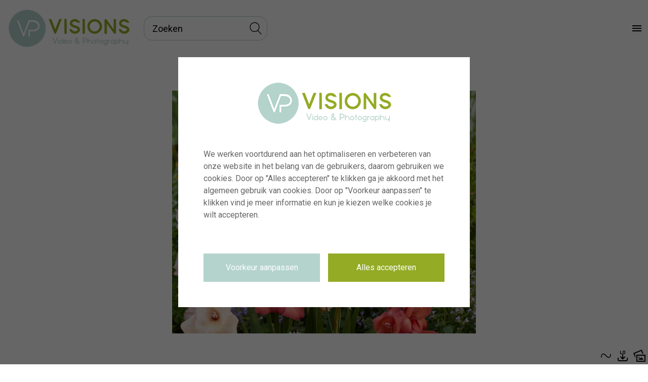

--- FILE ---
content_type: text/html; charset=utf-8
request_url: https://www.visionspictures.com/nl/asset/433342_gladiolus-0367908-37110
body_size: 50284
content:
<!DOCTYPE html><html><head>
    <meta charset="utf-8">
    <title>Gladiolus Puma, Serano | Visions Pictures</title>
    <base href="https://www.visionspictures.com/">    
    
    <meta http-equiv="X-UA-Compatible" content="IE=edge">
    <!-- Add your fonts css link here -->
    <link rel="preconnect" href="https://fonts.googleapis.com">
    <link rel="preconnect" href="https://fonts.gstatic.com" crossorigin="">
    <link href="https://fonts.googleapis.com/css2?family=Roboto&amp;display=swap" rel="stylesheet">
    <link href="https://fonts.googleapis.com/icon?family=Material+Icons" rel="stylesheet">

    <link rel="apple-touch-icon" sizes="57x57" href="/public/apple-icon-57x57.png">
    <link rel="apple-touch-icon" sizes="60x60" href="/public/apple-icon-60x60.png">
    <link rel="apple-touch-icon" sizes="72x72" href="/public/apple-icon-72x72.png">
    <link rel="apple-touch-icon" sizes="76x76" href="/public/apple-icon-76x76.png">
    <link rel="apple-touch-icon" sizes="114x114" href="/public/apple-icon-114x114.png">
    <link rel="apple-touch-icon" sizes="120x120" href="/public/apple-icon-120x120.png">
    <link rel="apple-touch-icon" sizes="144x144" href="/public/apple-icon-144x144.png">
    <link rel="apple-touch-icon" sizes="152x152" href="/public/apple-icon-152x152.png">
    <link rel="apple-touch-icon" sizes="180x180" href="/public/apple-icon-180x180.png">
    <link rel="icon" type="image/png" sizes="192x192" href="/public/android-icon-192x192.png">
    <link rel="icon" type="image/png" sizes="32x32" href="/public/favicon-32x32.png">
    <link rel="icon" type="image/png" sizes="96x96" href="/public/favicon-96x96.png">
    <link rel="icon" type="image/png" sizes="16x16" href="/public/favicon-16x16.png">

    <link rel="manifest" href="/manifest.json">
    
    
    
<link rel="stylesheet" href="styles.be0efcdcd03ab8a036ec.css"><style ng-transition="vision-pictures-app">[_nghost-sc0]{min-height:100vh;padding:7rem 0 0;display:-webkit-box;display:flex;-webkit-box-orient:vertical;-webkit-box-direction:normal;flex-direction:column}.main[_ngcontent-sc0]{-webkit-box-flex:1;flex:1}
/*# sourceMappingURL=[data-uri] */</style><style ng-transition="vision-pictures-app">.ucc-backdrop[_ngcontent-sc3]{background:var(--ucc-backdrop-color);position:fixed;top:0;left:0;right:0;bottom:0;display:-webkit-box;display:flex;-webkit-box-orient:vertical;-webkit-box-direction:normal;flex-direction:column;-webkit-box-align:center;align-items:center;-webkit-box-pack:center;justify-content:center;z-index:var(--ucc-z-index,99999)}.ucc-modal[_ngcontent-sc3]{background:var(--ucc-modal-background);max-width:var(--ucc-modal-width);width:100%;min-height:10rem;padding:var(--ucc-modal-padding);font-family:var(--ucc-font-family)}.ucc-heading[_ngcontent-sc3]{margin:0 0 2rem;font-size:var(--ucc-heading-size);font-weight:var(--ucc-heading-weight)}.ucc-logo[_ngcontent-sc3]{display:block;margin-left:auto;margin-right:auto;margin-bottom:4rem}.ucc-intro[_ngcontent-sc3]{margin-bottom:4rem}.ucc-buttons[_ngcontent-sc3]{display:-webkit-box;display:flex;margin-left:calc(-1 * var(--ucc-button-spacing));margin-right:calc(-1 * var(--ucc-button-spacing))}.ucc-buttons[_ngcontent-sc3]   .ucc-button[_ngcontent-sc3]{flex-basis:50%}.ucc-button[_ngcontent-sc3]{border:0;margin:0 var(--ucc-button-spacing);padding:var(--ucc-button-padding-x) var(--ucc-button-padding-x);background:0 0;font-family:inherit;font-size:var(--ucc-button-font-size);border-radius:var(--ucc-button-radius);font-weight:var(--ucc-button-weight)}.ucc-button--primary[_ngcontent-sc3]{background-color:var(--ucc-color-primary);color:var(--ucc-color-primary-contrast)}.ucc-button--secondary[_ngcontent-sc3]{background-color:var(--ucc-color-secondary);color:var(--ucc-color-secondary-contrast)}.ucc-consent-types[_ngcontent-sc3]{margin-bottom:4rem}.ucc-consent-type[_ngcontent-sc3]{display:-webkit-box;display:flex;margin-bottom:1rem}.ucc-consent-type__control[_ngcontent-sc3]{margin-right:1rem}.ucc-consent-type__content[_ngcontent-sc3]{-webkit-box-flex:1;flex:1}.ucc-consent-type__title[_ngcontent-sc3]{margin:0 0 .25rem;font-size:var(--ucc-consent-type-title-size);font-weight:var(--ucc-consent-type-title-weight)}.ucc-consent-type__description[_ngcontent-sc3]{margin:0;font-size:var(--ucc-consent-type-description-size);color:var(--ucc-consent-type-description-color)}</style><style ng-transition="vision-pictures-app">[_nghost-sc1]{background-color:#fff;color:#b4d3cc;height:7rem;font-size:14px;position:fixed;left:0;top:0;width:100%;z-index:1001;display:-webkit-box;display:flex;-webkit-box-pack:justify;justify-content:space-between;padding:0}[_nghost-sc1]     st-cms-blocks{display:-webkit-box;display:flex;-webkit-box-pack:center;justify-content:center}@media print{[_nghost-sc1]{display:none !important}}.searchbar[_ngcontent-sc1]{display:-webkit-box;display:flex;-webkit-box-align:center;align-items:center;margin:0 12px;position:relative}.logo[_ngcontent-sc1]{padding:16px;display:-webkit-box;display:flex}.logo__img[_ngcontent-sc1]{position:relative;width:240px;height:auto;-o-object-fit:contain;object-fit:contain}@media (max-width: 599.98px){.logo__img[_ngcontent-sc1]{width:64px}}@media (max-width: 599.98px){.logo[_ngcontent-sc1]{display:-webkit-box;display:flex;-webkit-box-align:center;align-items:center;padding-right:4px}}.toolbar-left[_ngcontent-sc1], .toolbar-right[_ngcontent-sc1]{display:-webkit-box;display:flex}.toolbar-right[_ngcontent-sc1]{flex-shrink:0;-webkit-box-align:center;align-items:center}st-language-switcher[_ngcontent-sc1]:hover{background:transparent !important}.language_switcher_extra_link_entry[_ngcontent-sc1]{display:-webkit-box;display:flex;-webkit-box-align:center;align-items:center}.language_switcher_extra_link_entry[_ngcontent-sc1]:focus{color:#000 !important}@media (min-width: 1400px){.language-switcher-group[_ngcontent-sc1]{position:absolute;top:12px;right:32px}} .toolbar-item,  .toolbar-link,  .link-list{height:3rem;color:#000 !important} .toolbar-item:hover,  .toolbar-link:hover,  .link-list:hover{background:#93ab25 !important;border-radius:16px !important} .toolbar-item a:hover,  .toolbar-link a:hover,  .link-list a:hover{background:#93ab25;border-radius:16px !important}.toolbar-link[_ngcontent-sc1],  .toolbar-link{display:-webkit-box;display:flex;-webkit-box-align:center;align-items:center;padding:0 10px;text-align:center}.toolbar-link[_ngcontent-sc1]   a[_ngcontent-sc1],  .toolbar-link a{height:3rem;display:-webkit-box;display:flex;-webkit-box-align:center;align-items:center;word-break:normal;color:#000 !important}.toolbar-link[_ngcontent-sc1]:hover, .toolbar-link--active[_ngcontent-sc1], .toolbar-link[_ngcontent-sc1]:hover   a[_ngcontent-sc1],  .toolbar-link:hover,  .toolbar-link--active,  .toolbar-link:hover a{color:#fff !important;background:#93ab25;border-radius:16px !important;text-decoration:none}.toolbar-link[_ngcontent-sc1]   svg[_ngcontent-sc1],  .toolbar-link svg{height:26px;fill:currentColor;margin-right:6px}.toolbar-link[_ngcontent-sc1]   img[_ngcontent-sc1],  .toolbar-link img{height:26px;fill:currentColor;margin-right:6px}.toolbar-item-group[_ngcontent-sc1]{display:-webkit-box;display:flex;-webkit-box-pack:center;justify-content:center}  st-cms-block:first-of-type st-cms-menu-group .link-list{background:#93ab25;border-radius:16px;color:#fff !important;margin-right:4px}  st-cms-menu-group .link-list>ul{top:100%;left:0;position:absolute}  st-cms-menu-group .link-list ul{padding:8px}  .link-list__link a{color:#000 !important}  .link-list{list-style:none;margin:0;padding:0 10px;display:-webkit-box;display:flex;-webkit-box-align:center;align-items:center;cursor:pointer;position:relative;white-space:nowrap}  .link-list:hover{text-decoration:underline;color:#fff !important}  .link-list:hover ul{display:block}  .link-list:hover .group-container{display:-webkit-box !important;display:flex !important;-webkit-box-orient:vertical !important;-webkit-box-direction:normal !important;flex-direction:column !important}  .link-list__item{white-space:nowrap}  .link-list ul{display:none;list-style:none;background-color:#fff;white-space:nowrap;box-shadow:0 0 1px 0 rgba(0,0,0,0.75);z-index:1001;padding:0}  .link-list .group-container{display:none !important;top:100%;left:-420px !important;position:absolute;background:white;width:900px !important;-webkit-box-pack:justify;justify-content:space-between;padding:16px;box-shadow:0 0 1px 0 rgba(0,0,0,0.75)}  .link-list .group-container st-cms-rich-text p{text-align:center;color:#000}  .link-list .group-container st-cms-rich-text a:hover{background:transparent !important}  .link-list .group-container .menu-group-title{color:#000 !important;text-align:center;text-decoration:underline}  .link-list .group-container ul{text-align:center;box-shadow:none}  .link-list__link{color:#000;display:block;padding:4px 16px}  .link-list__link:hover{background:#93ab25;border-radius:16px !important;color:#fff}  .link-list__link:hover a{color:#fff !important;text-decoration:none !important}  .link-list:hover{color:#fff;background:#93ab25 !important;border-radius:16px !important;text-decoration:none}.toolbar-collapse[_ngcontent-sc1]{display:none}@media (min-width: 1400px){.toolbar-collapse[_ngcontent-sc1]{display:-webkit-box;display:flex}}@media (max-width: 1399.98px){.toolbar-collapse[_ngcontent-sc1]{position:fixed;-webkit-box-orient:vertical;-webkit-box-direction:normal;flex-direction:column;top:7rem;bottom:0;right:0;width:320px;background:#fff;padding-top:16px;overflow:auto}.toolbar-collapse[_ngcontent-sc1]   .toolbar-item[_ngcontent-sc1], .toolbar-collapse[_ngcontent-sc1]   .link-list[_ngcontent-sc1]{height:3rem;-webkit-box-pack:center;justify-content:center;margin-bottom:8px;flex-shrink:0;display:-webkit-box;display:flex}.toolbar-collapse[_ngcontent-sc1]   .toolbar-item-group[_ngcontent-sc1]{margin-bottom:8px;flex-shrink:0}.toolbar-collapse[_ngcontent-sc1]   .toolbar-item-group[_ngcontent-sc1]:last-child{-webkit-box-ordinal-group:2;order:1}.toolbar-collapse--expanded[_ngcontent-sc1]{display:-webkit-box;display:flex}.toolbar-collapse[_ngcontent-sc1]   st-cms-container[_ngcontent-sc1]{-webkit-box-ordinal-group:2;order:1}}@media (max-width: 599.98px){.toolbar-collapse[_ngcontent-sc1]{bottom:0;left:0;right:0;width:100%}}@media (max-width: 1399.98px){[_nghost-sc1]     st-cms-blocks{-webkit-box-orient:vertical;-webkit-box-direction:normal;flex-direction:column;margin-bottom:0 !important}[_nghost-sc1]     st-cms-blocks .toolbar-item{height:3rem;-webkit-box-pack:center;justify-content:center;margin-bottom:8px;flex-shrink:0}[_nghost-sc1]     st-cms-blocks .toolbar-link a{height:initial}[_nghost-sc1]     st-cms-blocks .link-list{height:auto;-webkit-box-pack:center;justify-content:center;display:block;max-width:100vw}[_nghost-sc1]     st-cms-blocks .link-list:hover{background:transparent !important;color:inherit !important}[_nghost-sc1]     st-cms-blocks .link-list ul{white-space:normal;display:block;position:static;top:auto;box-shadow:none}[_nghost-sc1]     st-cms-blocks .link-list .menu-group-title{text-decoration:underline !important;cursor:text}[_nghost-sc1]     st-cms-blocks .link-list .group-container{display:-webkit-box !important;display:flex !important;-webkit-box-orient:vertical !important;-webkit-box-direction:normal !important;flex-direction:column !important;width:100% !important;position:static;box-shadow:none}[_nghost-sc1]     st-cms-blocks .link-list .group-container__entry{-webkit-box-flex:0 !important;flex:0 0 100% !important;max-width:100% !important}[_nghost-sc1]     st-cms-blocks .link-list .group-container .menu-group-title{text-decoration:none !important;margin-left:16px}[_nghost-sc1]     st-cms-blocks .link-list__link{text-align:center;padding:4px 12px}[_nghost-sc1]     st-cms-blocks .link-list>div{text-align:center;color:#b2b2b2}}.toolbar-collapse-toggle[_ngcontent-sc1]{display:-webkit-box;display:flex}@media (min-width: 1400px){.toolbar-collapse-toggle[_ngcontent-sc1]{display:none}}  st-asset-search-inputv2{width:100%}.language-switcher-root__language--empty[_ngcontent-sc1]{width:0;height:0;padding:0;border:none}.language-switcher-root[_ngcontent-sc1]:not(:last-child){padding-right:0}.language-switcher-root[_ngcontent-sc1]:not(:first-child){padding-left:0}
/*# sourceMappingURL=[data-uri] */</style><style ng-transition="vision-pictures-app">[_nghost-sc5]{display:-webkit-box;display:flex;-webkit-box-align:center;align-items:center;margin:0 12px;position:relative}.search-input[_ngcontent-sc5]     .search{background:#fff;width:100% !important;border:1px solid #b4d3cc;padding:0 10px 0 10px;color:#000 !important;font-size:18px;margin:0;border-radius:16px;height:48px;padding-left:16px}.search-input[_ngcontent-sc5]     .search::-webkit-input-placeholder{color:#000 !important}.search-input[_ngcontent-sc5]     .search::-moz-placeholder{color:#000 !important}.search-input[_ngcontent-sc5]     .search:-ms-input-placeholder{color:#000 !important}.search-input[_ngcontent-sc5]     .search::-ms-input-placeholder{color:#000 !important}.search-input[_ngcontent-sc5]     .search::placeholder{color:#000 !important}.search-button[_ngcontent-sc5]{border:none;cursor:pointer;position:absolute;display:-webkit-box;display:flex;-webkit-box-align:center;align-items:center;-webkit-box-pack:center;justify-content:center;top:50%;right:8px;width:30px;height:30px;padding:0;margin-top:-15px;background:transparent;color:#000}.search-button[_ngcontent-sc5]:focus{outline:none}.search-button[_ngcontent-sc5]   .mat-icon[_ngcontent-sc5]{width:24px;height:24px}.search-button[_ngcontent-sc5]   .mat-icon[_ngcontent-sc5]     svg{vertical-align:initial;display:block}.search-button[_ngcontent-sc5]   .mat-icon[_ngcontent-sc5]     svg:focus{outline:none}
/*# sourceMappingURL=[data-uri] */</style><style ng-transition="vision-pictures-app"></style><style ng-transition="vision-pictures-app">.gallery-indicator-root{display:inline-flex}.gallery-indicator-root a{color:inherit;text-decoration:none;cursor:pointer;-webkit-user-select:none;-moz-user-select:none;-ms-user-select:none;user-select:none;display:flex;align-items:center;white-space:nowrap;padding:0 10px}.gallery-indicator-root a svg{height:26px;margin-right:6px;fill:currentColor}.gallery-indicator-root a .gallery-count{border-radius:2px;margin-left:10px;padding:2px 5px}.gallery-indicator-root a:hover{text-decoration:none}.gallery-indicator-root .link-text{margin-left:10px}</style><style ng-transition="vision-pictures-app">.basket-indicator-root{display:inline-flex}.basket-indicator-root a{color:inherit;text-decoration:none;cursor:pointer;-webkit-user-select:none;-moz-user-select:none;-ms-user-select:none;user-select:none;display:flex;align-items:center;white-space:nowrap;padding:0 10px}.basket-indicator-root a svg{height:26px;margin-right:6px;fill:currentColor}.basket-indicator-root a .cart-count{border-radius:2px;margin-left:10px;padding:2px 5px}.basket-indicator-root a:hover{text-decoration:none}</style><style ng-transition="vision-pictures-app">.user-indicator-root{display:inline-flex}.user-indicator-root a{color:inherit;text-decoration:none;cursor:pointer;-webkit-user-select:none;-moz-user-select:none;-ms-user-select:none;user-select:none;display:flex;align-items:center;white-space:nowrap;padding:0 10px}.user-indicator-root mat-icon{height:26px;margin-right:6px;fill:currentColor}.user-indicator-root mat-icon svg{fill:currentColor}.user-indicator-root a:hover{text-decoration:none}</style><style ng-transition="vision-pictures-app">.language-switcher-root{padding:0 10px;display:inline-flex;align-items:center}.language-switcher-root__language{display:flex;padding:2px;border-radius:50%;margin-right:6px;text-decoration:none!important}.language-switcher-root__language:last-child{margin-right:0}.language-switcher-root__language .flag-icon{width:24px;height:24px;border-radius:50%;background-size:cover}.language-switcher-root__as-font{font-weight:500;text-transform:uppercase;margin-right:8px}.language-switcher-root__as-font--selected{color:#000}.language-switcher-root__as-font span{font-weight:600}</style><style ng-transition="vision-pictures-app">.mat-icon{background-repeat:no-repeat;display:inline-block;fill:currentColor;height:24px;width:24px}.mat-icon.mat-icon-inline{font-size:inherit;height:inherit;line-height:inherit;width:inherit}[dir=rtl] .mat-icon-rtl-mirror{transform:scale(-1,1)}.mat-form-field:not(.mat-form-field-appearance-legacy) .mat-form-field-prefix .mat-icon,.mat-form-field:not(.mat-form-field-appearance-legacy) .mat-form-field-suffix .mat-icon{display:block}.mat-form-field:not(.mat-form-field-appearance-legacy) .mat-form-field-prefix .mat-icon-button .mat-icon,.mat-form-field:not(.mat-form-field-appearance-legacy) .mat-form-field-suffix .mat-icon-button .mat-icon{margin:auto}</style><style ng-transition="vision-pictures-app">[_nghost-sc12]{position:relative}.search-container[_ngcontent-sc12]{display:flex;flex-direction:column;align-items:center;position:relative}.search[_ngcontent-sc12]{width:120px;height:26px;line-height:26px;vertical-align:top;font-size:13px;display:block;border:none;border-radius:4px;outline:0;-webkit-appearance:none;margin-top:12px;transition:none,.5s;margin-left:12px;margin-right:20px;padding-left:10px;overflow:hidden;text-overflow:ellipsis;white-space:nowrap}.search[_ngcontent-sc12]:focus{overflow:hidden;text-overflow:ellipsis;white-space:nowrap}.search-container--no-upload[_ngcontent-sc12]   .search[_ngcontent-sc12]{padding-right:30px}.auto-complete[_ngcontent-sc12]{width:236px}.upload-icon[_ngcontent-sc12]{position:absolute;right:24px;top:6px;border:none;background:0 0;cursor:pointer;display:flex;align-items:center}.upload-icon__text[_ngcontent-sc12]{font-size:15px;margin-right:4px}.upload-icon[_ngcontent-sc12]:focus{outline:0}.upload-icon[_ngcontent-sc12]   mat-icon[_ngcontent-sc12]{width:24px!important;height:24px!important}.upload-input[_ngcontent-sc12]{display:none}</style><style ng-transition="vision-pictures-app">.mat-autocomplete-panel{min-width:112px;max-width:280px;overflow:auto;-webkit-overflow-scrolling:touch;visibility:hidden;max-width:none;max-height:256px;position:relative;width:100%;border-bottom-left-radius:4px;border-bottom-right-radius:4px}.mat-autocomplete-panel.mat-autocomplete-visible{visibility:visible}.mat-autocomplete-panel.mat-autocomplete-hidden{visibility:hidden}.mat-autocomplete-panel-above .mat-autocomplete-panel{border-radius:0;border-top-left-radius:4px;border-top-right-radius:4px}.mat-autocomplete-panel .mat-divider-horizontal{margin-top:-1px}@media (-ms-high-contrast:active){.mat-autocomplete-panel{outline:solid 1px}}</style><style ng-transition="vision-pictures-app">.search-bar-popover[_ngcontent-sc17]{margin-top:2px;box-sizing:border-box;padding:5px;position:absolute;font-size:13px}.search-bar-popover[_ngcontent-sc17]   p[_ngcontent-sc17]{margin:0}</style><style ng-transition="vision-pictures-app">[_nghost-sc2]     .footer{background-color:#93ab25;text-align:center;padding:32px 16px 16px 16px}[_nghost-sc2]     .footer a{color:#fff}[_nghost-sc2]     .footer a, [_nghost-sc2]     .footer a:hover, [_nghost-sc2]     .footer a:focus{text-decoration:none}@media (min-width: 1125px){[_nghost-sc2]     .footer{text-align:left}}[_nghost-sc2]     .footer--fixed{position:fixed;bottom:0;left:0;z-index:999999}[_nghost-sc2]     .footer__heading>div{color:#fff;font-weight:600;font-size:16px;margin-top:20px;line-height:1.2;text-transform:uppercase}[_nghost-sc2]     .footer__link-list{padding:0px}[_nghost-sc2]     .footer__link-list>ul{margin-top:15px;margin-bottom:16px;padding:0}[_nghost-sc2]     .footer__address{color:#fff;font-size:13px;display:-webkit-box;display:flex;-webkit-box-orient:vertical;-webkit-box-direction:normal;flex-direction:column;-webkit-box-pack:start;justify-content:flex-start;text-align:left;margin-top:8px;margin-left:48px}@media (max-width: 1124.98px){[_nghost-sc2]     .footer__address{margin-left:0}}[_nghost-sc2]     .footer__link-item{font-size:13px;list-style:none;margin-top:8px}[_nghost-sc2]     .footer__link{color:#fff}[_nghost-sc2]     .footer__link a:hover{text-decoration:none;color:#b5d231}[_nghost-sc2]     .footer__social-item{display:inline-block;margin-right:12px;margin-top:20px}[_nghost-sc2]     .footer__social-item:last-child{margin-right:0}[_nghost-sc2]     .footer__social-item img{height:20px}[_nghost-sc2]     .footer__social-item:last-of-type{margin-left:4px}[_nghost-sc2]     .footer__social-link{display:-webkit-box;display:flex;width:28px;height:28px;text-align:center;border-bottom-right-radius:0;color:#b2b2b2;-webkit-box-align:center;align-items:center;-webkit-box-pack:center;justify-content:center;text-decoration:none}[_nghost-sc2]     .footer__social-link i{height:28px}[_nghost-sc2]     .footer .container{max-width:100%}[_nghost-sc2]     .footer__logo-container{padding:16px;display:-webkit-box;display:flex;-webkit-box-orient:vertical;-webkit-box-direction:normal;flex-direction:column;-webkit-box-pack:center;justify-content:center;-webkit-box-align:center;align-items:center}[_nghost-sc2]     .footer__logo-container__img{position:relative;width:240px;height:auto;-o-object-fit:contain;object-fit:contain}@media (max-width: 599.98px){[_nghost-sc2]     .footer__logo-container{display:-webkit-box;display:flex;-webkit-box-align:center;align-items:center;padding-right:4px}}[_nghost-sc2]     st-cms-block{-webkit-box-flex:0;flex:0 0 100%}@media (min-width: 768px){[_nghost-sc2]     st-cms-block{flex-basis:0;-webkit-box-flex:1;flex-grow:1;max-width:100%}}[_nghost-sc2]     .menu-container st-cms-menu-group{display:grid;justify-items:start;justify-content:space-around;margin-top:16px}@media (min-width: 1125px){[_nghost-sc2]     .menu-container st-cms-menu-group{margin-top:40px}}[_nghost-sc2]     .social-container{display:-webkit-box;display:flex;-webkit-box-align:end;align-items:flex-end;-webkit-box-pack:center;justify-content:center}[_nghost-sc2]     .social-container>st-cms-container>div{display:-webkit-box;display:flex;-webkit-box-pack:center;justify-content:center}
/*# sourceMappingURL=[data-uri] */</style><style ng-transition="vision-pictures-app">[_nghost-sc20]     st-masonry-grid-asset-thumb .mainContainer>.hoverInfo{background:transparent;opacity:1}[_nghost-sc20]     st-masonry-grid-asset-thumb .mainContainer>.hoverInfo>.hoverInfoExtra{display:none}[_nghost-sc20]     st-masonry-grid-asset-thumb .mainContainer>.hoverInfo>.hoverInfoCaption{display:none}[_nghost-sc20]     st-masonry-grid-asset-thumb .mainContainer>.hoverInfo>.hoverInfoIcons{bottom:0;left:0;right:0;top:auto;width:100%;display:-webkit-box;display:flex;-webkit-box-orient:horizontal;-webkit-box-direction:normal;flex-direction:row;flex-wrap:wrap;justify-content:space-around;-webkit-box-align:center;align-items:center;background:rgba(0,0,0,0.6);opacity:1;-webkit-transform:translateY(100%);transform:translateY(100%);-webkit-transition:all 0.2s;transition:all 0.2s}[_nghost-sc20]     st-masonry-grid-asset-thumb .mainContainer>.hoverInfo>.hoverInfoIcons .hoverInfoIcon{padding:6px}[_nghost-sc20]     st-masonry-grid-asset-thumb .mainContainer>.hoverInfo>.hoverInfoIcons mat-icon{width:18px;height:18px}[_nghost-sc20]     st-masonry-grid-asset-thumb .mainContainer>.hoverInfo>.hoverInfoIcons svg{width:initial;margin:0}[_nghost-sc20]     st-masonry-grid-asset-thumb .mainContainer:hover>.hoverInfo>.hoverInfoIcons{right:0;-webkit-transform:translateY(0);transform:translateY(0)}[_nghost-sc20]     st-grid-asset-thumb .grid-asset-thumb__actions div{padding:6px}[_nghost-sc20]     st-grid-asset-thumb .grid-asset-thumb__actions mat-icon{display:block;width:18px;height:18px}@media (max-width: 599.98px){[_nghost-sc20]     st-list-asset-thumb .list-asset-thumb{-webkit-box-orient:vertical;-webkit-box-direction:normal;flex-direction:column;-webkit-box-align:center;align-items:center}[_nghost-sc20]     st-list-asset-thumb .list-asset-thumb__image-container{margin-bottom:20px}}[_nghost-sc20]     st-list-asset-thumb .list-asset-thumb__actions div{padding:6px}[_nghost-sc20]     st-list-asset-thumb .list-asset-thumb__actions mat-icon{display:block;width:18px;height:18px}  st-asset-detail .asset-detail{cursor:auto}  st-asset-detail .asset-detail__wrapper{display:grid;padding:5px;grid-template-columns:40% 60%;grid-template-rows:auto 1fr}  st-asset-detail .asset-detail__asset-preview{grid-column-start:1;grid-column-end:1;grid-row-start:1;grid-row-end:1;margin-right:16px}  st-asset-detail .asset-detail__similars{grid-column-start:1;grid-column-end:1;grid-row-start:2;grid-row-end:2;position:relative;height:140px}  st-asset-detail .asset-detail__similars #similar-thumbs{position:relative;margin-right:16px;overflow:visible}  st-asset-detail .asset-detail__similar-content{position:absolute;width:100%;overflow:auto}  st-asset-detail .asset-detail__info{padding-top:32px;grid-column-start:2;grid-column-end:2;grid-row-start:1;grid-row-end:3}  st-asset-detail .asset-detail__actions{right:32px}  st-asset-detail .asset-detail__close{top:6px;right:6px}  st-asset-detail .asset-detail #preview_image_div>img{width:auto;max-width:100%}  st-asset-detail .asset-detail .asset-calculator-root{border-radius:0}  st-asset-detail .asset-detail .asset-calculator-root #price-table-headline{text-align:left !important}  st-asset-detail .asset-detail #shareButtonDiv{display:none}@media (max-width: 1399.98px){  st-asset-detail .asset-detail__wrapper{display:-webkit-box;display:flex;-webkit-box-orient:vertical;-webkit-box-direction:normal;flex-direction:column}  st-asset-detail .asset-detail__info{margin-top:0;padding-top:48px}  st-asset-detail .asset-detail__asset-preview{margin-right:0;margin-top:32px}  st-asset-detail .asset-detail__actions{top:16px;right:0;z-index:1000}  st-asset-detail .asset-detail #nextimage,   st-asset-detail .asset-detail #previmage{opacity:1}}  st-asset-detail .asset-detail #price-table-headline{font-size:16px}  st-asset-detail .asset-detail .custom-license{margin-top:-32px}  st-asset-detail .asset-detail .custom-license .size-div{visibility:hidden}  st-asset-detail .asset-detail .custom-license-label{max-width:320px;-webkit-box-flex:1;flex:1;visibility:hidden}  st-asset-detail .asset-detail .customSpace select{margin-left:0 !important}@media (max-width: 1124.98px){  st-asset-detail{display:block;position:fixed;z-index:1001;top:0;bottom:0;left:0;right:0;background:#fff;overflow:auto;overflow-x:hidden}  st-asset-detail .asset-detail{min-height:100%}  st-asset-detail .asset-detail__wrapper{padding:16px}  st-asset-detail .asset-detail__asset-preview{margin-left:-16px;margin-right:-16px}  st-asset-detail .asset-detail__close{top:12px;right:12px}}@media (max-width: 599.98px){  st-asset-detail .asset-detail__table tr td{display:block}  st-asset-detail .asset-detail__table tr td:first-child{width:100%;text-align:left;padding-bottom:0}  st-asset-detail .asset-detail__table tr td:last-child{padding-top:0}  st-asset-detail .asset-detail video{width:100% !important}}[_nghost-sc20]{-webkit-box-flex:1;flex:1 auto}
/*# sourceMappingURL=[data-uri] */</style><style ng-transition="vision-pictures-app">.asset-detail{float:left;width:100%}.asset-detail__wrapper{padding-left:5px;padding-right:5px;display:block;width:100%;box-sizing:border-box;padding-bottom:18px;position:relative}.asset-detail .preview_image_div{margin:0 auto;max-width:1580px;max-height:540px;position:relative}.asset-detail .preview_image_div video:focus{border:none}.asset-detail .image-wrapper{width:auto;position:relative;display:inline-block;max-width:100%}.asset-detail .image-wrapper--clickable{cursor:pointer}.asset-detail .image-wrapper img{max-width:100%;max-height:540px;width:auto}.asset-detail .image-orientation-panoramic{width:100%!important}.asset-detail .image-container{position:relative}.asset-detail__close{display:block;position:absolute;height:24px;width:24px;top:0;right:0;z-index:12}.asset-detail__close .close-o{opacity:0;transition:.3s}.asset-detail__close:hover .close-o{opacity:1;cursor:pointer}.asset-detail__close .close-x{transition:.3s}.asset-detail__close:hover .close-x{cursor:pointer}.asset-detail .close-o{opacity:0;fill:#afafaf;transition:opacity .3s,fill}.asset-detail .close-x{fill:#b7b7b7;transition:fill .3s}.asset-detail #preview_image_div>img{width:100%;max-width:1500px;max-height:500px}.asset-detail__table{width:100%;padding:0;border-collapse:collapse;max-width:1000px;margin:0 auto;position:relative}.asset-detail__table tr td:first-child{text-align:right;white-space:nowrap;vertical-align:top;color:#666;padding-right:1em;text-transform:capitalize}.asset-detail__table td{padding:3px 0}.asset-detail .asset-caption-heading{margin:0;padding:0;font-weight:unset;font-size:16px}.asset-detail__info{position:relative;padding-top:48px}.asset-detail__actions{position:absolute;top:0;right:0;z-index:999}.asset-detail .logo{height:26px;transition:color .5s;display:inline-block;margin-left:9px}.asset-detail .logo svg{height:100%}.asset-detail .logo:hover{cursor:pointer}.asset-detail .logo--unselectable:hover{cursor:default}.asset-detail #keywords{text-align:left}.asset-detail #keywords a{word-break:break-word}.asset-detail #morekeywords{display:none}.asset-detail .link{cursor:pointer}.asset-detail .label-div{white-space:nowrap;min-width:7em;padding-right:.5em}.asset-detail .label-div input{margin:0;padding:0;cursor:pointer}.asset-detail .label-div label{margin-left:.5em;font-weight:400;cursor:pointer}.asset-detail__invisible-image-restriction{padding:20px;background:#f4f4f4;color:red}.asset-detail a.tooltip{position:relative;font-family:'Open Sans',Helvetica,Arial,sans-serif;cursor:default}.asset-detail .fa{display:inline-block;font:14px/1 FontAwesome,sans-serif;font-size:inherit;text-rendering:auto;-webkit-font-smoothing:antialiased;-moz-osx-font-smoothing:grayscale}.asset-detail .priceinfo{margin-left:3px}.asset-detail a.tooltip span{display:none;z-index:3}.asset-detail #actions:hover .logo:not(:hover){opacity:1}.asset-detail #preview_image_div:hover .close-x{fill:#666}.asset-detail #keywords>span:nth-child(n+11){display:none}.asset-detail .showAllKeywords>span{display:inline!important}.asset-detail .showMoreKeywords{cursor:pointer}.asset-detail a:link,.asset-detail a:visited{text-decoration:none}.asset-detail a:hover{text-decoration:underline}.asset-detail__similars{display:block;line-height:20px;font-weight:300;margin-bottom:5px;margin-top:30px;max-width:calc(100vw - 36px)}.asset-detail .div-label{font-weight:600;display:inline-block}.asset-detail #similar-thumbs{white-space:nowrap;display:block;overflow:scroll;overflow-y:hidden;clear:left}.asset-detail #similar-thumbs::-webkit-scrollbar{height:8px}.asset-detail #similar-thumbs::-webkit-scrollbar-track-piece{background-color:transparent}.asset-detail #similar-thumbs::-webkit-scrollbar-thumb{background-color:#afafaf;border-radius:4px}.asset-detail #similar-thumbs:hover::-webkit-scrollbar-thumb{background-color:#538ef8}.asset-detail__asset-preview{padding-top:30px;padding-bottom:15px;min-height:120px;position:relative;text-align:center}.asset-detail__asset-preview-icon-container{position:absolute;cursor:pointer;right:0;visibility:visible;margin-right:8px;height:64px;display:flex;justify-content:center}.asset-detail__asset-link-icon-container{position:absolute;cursor:pointer;left:0;visibility:visible;margin-left:8px;height:64px;display:flex;justify-content:center}.asset-detail__asset-crop-and-search-icon-container{position:absolute;cursor:pointer;left:0;bottom:0;visibility:visible;margin-left:8px;height:52px;display:flex;justify-content:center}.asset-detail__asset-preview-icon{cursor:pointer;border-radius:4px;padding-left:6px;padding-right:6px;height:36px;background:#000;margin-top:8px}.asset-detail__asset-preview-icon mat-icon{color:#fff}.asset-detail #previmage{background:url(/assets/img/prev-image-arrow.svg) center/50% no-repeat;position:absolute;top:64px;bottom:72px;left:0;width:25%;min-height:120px;z-index:11;opacity:0;transition:opacity .3s;cursor:pointer}.asset-detail #previmage:hover{opacity:1}.asset-detail #nextimage{background:url(/assets/img/next-image-arrow.svg) center/50% no-repeat;position:absolute;top:64px;bottom:72px;right:0;width:25%;min-height:120px;z-index:11;opacity:0;transition:opacity .3s;cursor:pointer}.asset-detail #nextimage:hover{opacity:1}.asset-detail .deleteFromGallery:hover{fill:#47aaff!important}.asset-detail #sizeCell span{margin:0 .5em;color:#aaa}.asset-detail app-asset-thumb{margin:5px}.asset-detail .hide{opacity:0;z-index:0;padding:0}.asset-detail .show{display:table-cell;opacity:1;padding:10px;border:1px solid #d7d7d7}.asset-detail #sharemenu{position:absolute;top:36px;border-radius:3px;right:-8px;text-align:right;vertical-align:middle;box-shadow:-1px 1px 3px 0 rgba(0,0,0,.1);border-collapse:collapse;font-size:0;line-height:0}.asset-detail #sharemenu svg{width:25px}.asset-detail #sharemenu button{border:none;background-color:transparent}.asset-detail .menu-pointer{display:block;position:absolute;top:-10px;right:55px;height:11px;width:14px}.asset-detail .menu-pointer.hide img.menu-pointer{height:0;width:0}.asset-detail .menu-pointer button{border:none;background:0 0;padding:0;margin:0}.asset-detail .menu-pointer button:first-of-type svg{margin-left:0;margin-right:8px}.asset-detail .menu-pointer button:last-of-type svg{margin-right:0;margin-left:8px}.asset-detail .menu-pointer svg{position:relative;cursor:pointer;opacity:1;height:0;transition:50ms ease-out}.asset-detail .menu-pointer.hide svg{height:0;margin-left:0;margin-right:0}.asset-detail .menu-pointer.show svg{height:28px;margin-left:8px;margin-right:8px}.asset-detail .menu-pointer .menu-pointer{display:block;position:absolute;top:-10px;right:55px;height:11px;width:14px}.asset-detail #supportmenu{position:absolute;top:36px;border-radius:3px;right:-8px;text-align:left;vertical-align:middle;box-shadow:-1px 1px 3px 0 rgba(0,0,0,.1);border-collapse:collapse}.asset-detail #supportmenu.hide img.menu-pointer{height:0;width:0}.asset-detail #supportmenu a{display:block}.asset-detail #supportmenu a:first-of-type{margin-bottom:10px}.asset-detail #supportmenu svg{position:relative;cursor:pointer;opacity:1;height:0;transition:50ms ease-out}.asset-detail #supportmenu.hide svg{height:0;margin-left:0;margin-right:0}.asset-detail #supportmenu.show svg{height:28px;margin-left:8px;margin-right:8px}.asset-detail #supportmenu .menu-pointer{display:block;position:absolute;top:-10px;right:22px;height:11px;width:14px}.asset-detail #loadingData{position:relative;display:block;height:50vh;text-align:center;padding-top:20vh;font-weight:700}.asset-detail .toggle-similarity-search{line-height:1;position:relative}.asset-detail .toggle-similarity-search span{position:absolute;top:-5px;left:5px;width:24px;height:24px}.asset-detail .asset-restriction-info-container{text-align:center;margin-top:24px;margin-left:auto;margin-right:auto;max-width:900px;width:100%}.keywords-container{width:250px;white-space:nowrap;overflow:hidden;text-overflow:ellipsis}@media (min-width:480px){.keywords-container{width:350px}}@media (min-width:768px){.asset-detail .showMoreKeywords{white-space:nowrap}.keywords-container{width:400px}}.tooltipIcon{position:relative;font-family:'Open Sans',Helvetica,Arial,sans-serif;cursor:pointer}.tooltipIcon .tooltipContent{display:none;background-color:#fff;z-index:100}.tooltipIcon:focus span,.tooltipIcon:hover span{display:block;position:absolute;top:25px;min-width:315px;width:315px;box-shadow:0 4px 4px 0 rgba(0,0,0,.1);border:1px solid rgba(0,0,0,.2);border-radius:6px;padding:10px;white-space:normal;font-style:normal;font-weight:400;font-variant:normal;text-transform:none}.tooltipIcon:focus span::after,.tooltipIcon:hover span::after{display:block;position:absolute;content:url(/assets/img/tooltip-arrow.png);top:-16px;left:58px;width:22px;height:11px}</style><meta name="viewport" content="width=device-width, initial-scale=1"><meta name="google-site-verification" content="Vqz5XY65fkfQ30AIX4gVF1a2ppOcwxXw_SOrPso7lm8"><meta name="msapplication-TileColor" content="#da532c"><meta name="msapplication-TileImage" content="/public/mstile-150x150.png"><meta name="theme-color" content="#da532c"><style ng-transition="vision-pictures-app">.group-container[_ngcontent-sc26]{top:100%;left:0;position:absolute;background:#fff;width:300px;padding-left:8px;padding-right:8px;display:flex;justify-content:space-between}.group-container__entry[_ngcontent-sc26]{text-align:center}</style><link rel="canonical" href="https://www.visionspictures.com//nl/asset/433342_gladiolus-0367908-37110"><link rel="alternate" hreflang="de" href="https://www.visionspictures.com//nl/asset/433342_gladiolus-0367908-37110"><link rel="alternate" hreflang="x-default" href="https://www.visionspictures.com//nl/asset/433342_gladiolus-0367908-37110"><link rel="image_src" href="https://img.visionspictures.com/VISI/public/visi199553.jpg"><meta name="og:url" content="https://www.visionspictures.com//asset/433342"><meta name="og:type" content="website"><meta name="og:site_name" content="Visions Photography"><meta name="og:locale" content="de"><meta name="description" content=""><meta name="title" content="Gladiolus Puma, Serano"><meta name="og:image" content="https://img.visionspictures.com/VISI/wprev/visi199553.jpg"><meta name="twitter:image" content="https://img.visionspictures.com/VISI/wprev/visi199553.jpg"><meta name="og:image:width" content="600"><meta name="og:image:height" content="479"><meta name="og:title" content="Gladiolus Puma, Serano"><meta name="twitter:title" content="Gladiolus Puma, Serano"><meta name="og:description" content="Gladiolus Puma, Serano"><meta name="author" content="Visions Photography / VISIONS"></head>

<body>
    <app-root _nghost-sc0="" ng-version="7.2.0"><!----><app-header _ngcontent-sc0="" _nghost-sc1=""><div _ngcontent-sc1="" class="toolbar-left"><a _ngcontent-sc1="" class="logo" title="Home" href="https://www.visionspictures.com/nl"><img _ngcontent-sc1="" alt="Visions Pictures" class="logo__img logo--icon" src="/assets/img/visions-logo-mobile.png"></a><app-search-bar _ngcontent-sc1="" _nghost-sc5=""><st-asset-search-inputv2 _ngcontent-sc5="" class="search-input asset-search-input-root" _nghost-sc12=""><form _ngcontent-sc12="" autocomplete="off" class="search-container search-container--no-upload ng-untouched ng-pristine ng-valid" novalidate=""><input _ngcontent-sc12="" autocomplete="off" class="search mat-input-element mat-form-field-autofill-control ng-untouched ng-pristine ng-valid mat-input-server" formcontrolname="search" matinput="" type="text" role="combobox" aria-autocomplete="list" aria-expanded="false" aria-haspopup="true" id="mat-input-151" placeholder="Zoeken" aria-invalid="false" aria-required="false" value=""><!----><mat-autocomplete _ngcontent-sc12="" class=""><!----></mat-autocomplete><!----></form><st-search-bar-popover _ngcontent-sc12="" _nghost-sc17=""><!----></st-search-bar-popover><!----><input _ngcontent-sc12="" accept="image/x-png,image/jpg,image/jpeg" appfileselect="" class="upload-input" type="file"></st-asset-search-inputv2><button _ngcontent-sc5="" class="search-button" type="button"><mat-icon _ngcontent-sc5="" class="mat-icon notranslate mat-icon-no-color" role="img" svgicon="st-search" aria-hidden="true"><svg version="1.1" id="Capa_1" xmlns="http://www.w3.org/2000/svg" xmlns:xlink="http://www.w3.org/1999/xlink" x="0px" y="0px" width="100%" height="100%" viewBox="0 0 512 512" enable-background="new 0 0 512 512" xml:space="preserve" fit="" preserveAspectRatio="xMidYMid meet" focusable="false">
<path d="M498.892,489.191L360.133,344.893c36.696-38.189,56.861-88.132,56.861-141.077
	C416.994,91.433,325.56,0,213.177,0S9.361,91.433,9.361,203.815c0,112.384,91.432,203.812,203.815,203.812
	c46.072,0,91.041-15.802,127.059-44.577l139.228,144.813c2.562,2.67,6.013,4.136,9.722,4.136c3.482,0,6.795-1.338,9.331-3.766
	C503.856,503.101,504.031,494.562,498.892,489.191z M213.177,26.929c97.533,0,176.884,79.352,176.884,176.887
	c0,97.533-79.352,176.879-176.884,176.879c-97.535,0-176.884-79.346-176.884-176.879C36.293,106.28,115.641,26.929,213.177,26.929z"></path>
</svg></mat-icon></button></app-search-bar></div><div _ngcontent-sc1="" class="toolbar-right"><div _ngcontent-sc1="" class="toolbar-collapse"><st-cms-container _ngcontent-sc1="" class="mb-auto" slug="menus/navigation-menu-2" _nghost-sc6=""><div _ngcontent-sc6="" class=""><!----><!----><div _ngcontent-sc6="" style=""><st-cms-blocks _ngcontent-sc6="" _nghost-sc13="" class="content-page"><!----><st-cms-block _ngcontent-sc13="" _nghost-sc19="" style=""><!----><st-cms-menu-group _nghost-sc26="" class="cms-content-item"><div _ngcontent-sc26="" class="link-list" classname="link-list"><!----><!----><!----><!----><div _ngcontent-sc26="" class="menu-group-title">Beeldbank</div><!----><!----><!----><div _ngcontent-sc26="" class="group-container"><!----><st-cms-rich-text _ngcontent-sc26="" _nghost-sc27="" class="cms-content-item"><div _ngcontent-sc27="" style="margin-left:nullpx;margin-top:nullpx;margin-right:nullpx;margin-bottom:nullpx;padding-left:nullpx;padding-top:nullpx;padding-right:nullpx;padding-bottom:nullpx;" class="undefined"><p><a target="_blank" href="/nl/search?q=visi*">Toon alle afbeeldingen </a> of selecteer een categorie</p>
</div></st-cms-rich-text><!----><!----><div _ngcontent-sc26="" class="row"><!----><div _ngcontent-sc26="" class="col-3 group-container__entry"><st-cms-block _ngcontent-sc26="" _nghost-sc19="" style=""><!----><st-cms-menu-group _nghost-sc26="" class="cms-content-item"><div _ngcontent-sc26="" class="" classname=""><!----><!----><!----><!----><div _ngcontent-sc26="" class="menu-group-title">Bloembollen</div><!----><!----><!----><ul _ngcontent-sc26=""><!----><st-cms-block _ngcontent-sc26="" _nghost-sc19="" style=""><!----><st-cms-menu-item _nghost-sc28="" class="cms-content-item"><li _ngcontent-sc28="" class="link-list__link" classname="link-list__link"><!----><!----><!----><!----><!----><!----><!----><a _ngcontent-sc28="" href="https://www.visionspictures.com/nl/categories/23_bloembollen"> Alle bloembollen </a><!----><!----><!----><!----></li></st-cms-menu-item></st-cms-block><st-cms-block _ngcontent-sc26="" _nghost-sc19="" style=""><!----><st-cms-menu-item _nghost-sc28="" class="cms-content-item"><li _ngcontent-sc28="" class="link-list__link" classname="link-list__link"><!----><!----><!----><!----><!----><!----><!----><a _ngcontent-sc28="" href="https://www.visionspictures.com/nl/categories/92_voorjaarsbloeiende-bolgewassen"> Voorjaarsbloeiende bollen </a><!----><!----><!----><!----></li></st-cms-menu-item></st-cms-block><st-cms-block _ngcontent-sc26="" _nghost-sc19="" style=""><!----><st-cms-menu-item _nghost-sc28="" class="cms-content-item"><li _ngcontent-sc28="" class="link-list__link" classname="link-list__link"><!----><!----><!----><!----><!----><!----><!----><a _ngcontent-sc28="" href="https://www.visionspictures.com/nl/categories/93_zomerbloeiende-bolgewassen"> Zomerbloeiende bollen </a><!----><!----><!----><!----></li></st-cms-menu-item></st-cms-block><st-cms-block _ngcontent-sc26="" _nghost-sc19="" style=""><!----><st-cms-menu-item _nghost-sc28="" class="cms-content-item"><li _ngcontent-sc28="" class="link-list__link" classname="link-list__link"><!----><!----><!----><!----><!----><!----><!----><a _ngcontent-sc28="" href="https://www.visionspictures.com/nl/categories/94_droge-bollen"> Droge bollen </a><!----><!----><!----><!----></li></st-cms-menu-item></st-cms-block></ul><!----><!----></div></st-cms-menu-group></st-cms-block></div><div _ngcontent-sc26="" class="col-3 group-container__entry"><st-cms-block _ngcontent-sc26="" _nghost-sc19="" style=""><!----><st-cms-menu-group _nghost-sc26="" class="cms-content-item"><div _ngcontent-sc26="" class="" classname=""><!----><!----><!----><!----><div _ngcontent-sc26="" class="menu-group-title">Vaste planten</div><!----><!----><!----><ul _ngcontent-sc26=""><!----><st-cms-block _ngcontent-sc26="" _nghost-sc19="" style=""><!----><st-cms-menu-item _nghost-sc28="" class="cms-content-item"><li _ngcontent-sc28="" class="link-list__link" classname="link-list__link"><!----><!----><!----><!----><!----><!----><!----><a _ngcontent-sc28="" href="https://www.visionspictures.com/nl/categories/13_vaste-planten"> Alle vaste planten </a><!----><!----><!----><!----></li></st-cms-menu-item></st-cms-block><st-cms-block _ngcontent-sc26="" _nghost-sc19="" style=""><!----><st-cms-menu-item _nghost-sc28="" class="cms-content-item"><li _ngcontent-sc28="" class="link-list__link" classname="link-list__link"><!----><!----><!----><!----><!----><!----><!----><a _ngcontent-sc28="" href="https://www.visionspictures.com/nl/categories/96_siergrassen"> Siergrassen </a><!----><!----><!----><!----></li></st-cms-menu-item></st-cms-block><st-cms-block _ngcontent-sc26="" _nghost-sc19="" style=""><!----><st-cms-menu-item _nghost-sc28="" class="cms-content-item"><li _ngcontent-sc28="" class="link-list__link" classname="link-list__link"><!----><!----><!----><!----><!----><!----><!----><a _ngcontent-sc28="" href="https://www.visionspictures.com/nl/categories/68_kruiden"> Kruiden </a><!----><!----><!----><!----></li></st-cms-menu-item></st-cms-block><st-cms-block _ngcontent-sc26="" _nghost-sc19="" style=""><!----><st-cms-menu-item _nghost-sc28="" class="cms-content-item"><li _ngcontent-sc28="" class="link-list__link" classname="link-list__link"><!----><!----><!----><!----><!----><!----><!----><a _ngcontent-sc28="" href="https://www.visionspictures.com/nl/categories/47_vetplanten"> Vetplanten </a><!----><!----><!----><!----></li></st-cms-menu-item></st-cms-block><st-cms-block _ngcontent-sc26="" _nghost-sc19="" style=""><!----><st-cms-menu-item _nghost-sc28="" class="cms-content-item"><li _ngcontent-sc28="" class="link-list__link" classname="link-list__link"><!----><!----><!----><!----><!----><!----><!----><a _ngcontent-sc28="" href="https://www.visionspictures.com/nl/categories/12_waterplanten"> Waterplanten </a><!----><!----><!----><!----></li></st-cms-menu-item></st-cms-block><st-cms-block _ngcontent-sc26="" _nghost-sc19="" style=""><!----><st-cms-menu-item _nghost-sc28="" class="cms-content-item"><li _ngcontent-sc28="" class="link-list__link" classname="link-list__link"><!----><!----><!----><!----><!----><!----><!----><a _ngcontent-sc28="" href="https://www.visionspictures.com/nl/categories/97_bodembedekkers"> Bodembedekkers </a><!----><!----><!----><!----></li></st-cms-menu-item></st-cms-block></ul><!----><!----></div></st-cms-menu-group></st-cms-block></div><div _ngcontent-sc26="" class="col-3 group-container__entry"><st-cms-block _ngcontent-sc26="" _nghost-sc19="" style=""><!----><st-cms-menu-group _nghost-sc26="" class="cms-content-item"><div _ngcontent-sc26="" class="" classname=""><!----><!----><!----><!----><div _ngcontent-sc26="" class="menu-group-title">Bomen &amp; heesters</div><!----><!----><!----><ul _ngcontent-sc26=""><!----><st-cms-block _ngcontent-sc26="" _nghost-sc19="" style=""><!----><st-cms-menu-item _nghost-sc28="" class="cms-content-item"><li _ngcontent-sc28="" class="link-list__link" classname="link-list__link"><!----><!----><!----><!----><!----><!----><!----><a _ngcontent-sc28="" href="https://www.visionspictures.com/nl/categories/10_bomen-en-heesters"> Alle bomen &amp; heesters </a><!----><!----><!----><!----></li></st-cms-menu-item></st-cms-block><st-cms-block _ngcontent-sc26="" _nghost-sc19="" style=""><!----><st-cms-menu-item _nghost-sc28="" class="cms-content-item"><li _ngcontent-sc28="" class="link-list__link" classname="link-list__link"><!----><!----><!----><!----><!----><!----><!----><a _ngcontent-sc28="" href="https://www.visionspictures.com/nl/categories/99_fruitbomen"> Fruitbomen </a><!----><!----><!----><!----></li></st-cms-menu-item></st-cms-block><st-cms-block _ngcontent-sc26="" _nghost-sc19="" style=""><!----><st-cms-menu-item _nghost-sc28="" class="cms-content-item"><li _ngcontent-sc28="" class="link-list__link" classname="link-list__link"><!----><!----><!----><!----><!----><!----><!----><a _ngcontent-sc28="" href="https://www.visionspictures.com/nl/categories/100_coniferen"> Coniferen </a><!----><!----><!----><!----></li></st-cms-menu-item></st-cms-block><st-cms-block _ngcontent-sc26="" _nghost-sc19="" style=""><!----><st-cms-menu-item _nghost-sc28="" class="cms-content-item"><li _ngcontent-sc28="" class="link-list__link" classname="link-list__link"><!----><!----><!----><!----><!----><!----><!----><a _ngcontent-sc28="" href="https://www.visionspictures.com/nl/categories/101_klimplanten"> Klimplanten </a><!----><!----><!----><!----></li></st-cms-menu-item></st-cms-block><st-cms-block _ngcontent-sc26="" _nghost-sc19="" style=""><!----><st-cms-menu-item _nghost-sc28="" class="cms-content-item"><li _ngcontent-sc28="" class="link-list__link" classname="link-list__link"><!----><!----><!----><!----><!----><!----><!----><a _ngcontent-sc28="" href="https://www.visionspictures.com/nl/categories/102_haagplanten"> Haagplanten </a><!----><!----><!----><!----></li></st-cms-menu-item></st-cms-block><st-cms-block _ngcontent-sc26="" _nghost-sc19="" style=""><!----><st-cms-menu-item _nghost-sc28="" class="cms-content-item"><li _ngcontent-sc28="" class="link-list__link" classname="link-list__link"><!----><!----><!----><!----><!----><!----><!----><a _ngcontent-sc28="" href="https://www.visionspictures.com/nl/categories/103_bodembedekkers"> Bodembedekkers </a><!----><!----><!----><!----></li></st-cms-menu-item></st-cms-block></ul><!----><!----></div></st-cms-menu-group></st-cms-block></div><div _ngcontent-sc26="" class="col-3 group-container__entry"><st-cms-block _ngcontent-sc26="" _nghost-sc19="" style=""><!----><st-cms-menu-group _nghost-sc26="" class="cms-content-item"><div _ngcontent-sc26="" class="" classname=""><!----><!----><!----><!----><div _ngcontent-sc26="" class="menu-group-title">Eenjarigen &amp; perkgoed</div><!----><!----><!----><ul _ngcontent-sc26=""><!----><st-cms-block _ngcontent-sc26="" _nghost-sc19="" style=""><!----><st-cms-menu-item _nghost-sc28="" class="cms-content-item"><li _ngcontent-sc28="" class="link-list__link" classname="link-list__link"><!----><!----><!----><!----><!----><!----><!----><a _ngcontent-sc28="" href="https://www.visionspictures.com/nl/categories/14_eenjarigen-en-perkgoed"> Eenjarigen </a><!----><!----><!----><!----></li></st-cms-menu-item></st-cms-block><st-cms-block _ngcontent-sc26="" _nghost-sc19="" style=""><!----><st-cms-menu-item _nghost-sc28="" class="cms-content-item"><li _ngcontent-sc28="" class="link-list__link" classname="link-list__link"><!----><!----><!----><!----><!----><!----><!----><a _ngcontent-sc28="" href="https://www.visionspictures.com/nl/categories/128_kuipplanten"> Kuipplanten </a><!----><!----><!----><!----></li></st-cms-menu-item></st-cms-block></ul><!----><!----></div></st-cms-menu-group></st-cms-block></div><div _ngcontent-sc26="" class="col-3 group-container__entry"><st-cms-block _ngcontent-sc26="" _nghost-sc19="" style=""><!----><st-cms-menu-group _nghost-sc26="" class="cms-content-item"><div _ngcontent-sc26="" class="" classname=""><!----><!----><!----><!----><div _ngcontent-sc26="" class="menu-group-title">Kamerplanten</div><!----><!----><!----><ul _ngcontent-sc26=""><!----><st-cms-block _ngcontent-sc26="" _nghost-sc19="" style=""><!----><st-cms-menu-item _nghost-sc28="" class="cms-content-item"><li _ngcontent-sc28="" class="link-list__link" classname="link-list__link"><!----><!----><!----><!----><!----><!----><!----><a _ngcontent-sc28="" href="https://www.visionspictures.com/nl/categories/67_kamerplanten"> Alle kamerplanten </a><!----><!----><!----><!----></li></st-cms-menu-item></st-cms-block><st-cms-block _ngcontent-sc26="" _nghost-sc19="" style=""><!----><st-cms-menu-item _nghost-sc28="" class="cms-content-item"><li _ngcontent-sc28="" class="link-list__link" classname="link-list__link"><!----><!----><!----><!----><!----><!----><!----><a _ngcontent-sc28="" href="https://www.visionspictures.com/nl/categories/106_bloeiende-kamerplanten"> Bloeiende kamerplanten </a><!----><!----><!----><!----></li></st-cms-menu-item></st-cms-block><st-cms-block _ngcontent-sc26="" _nghost-sc19="" style=""><!----><st-cms-menu-item _nghost-sc28="" class="cms-content-item"><li _ngcontent-sc28="" class="link-list__link" classname="link-list__link"><!----><!----><!----><!----><!----><!----><!----><a _ngcontent-sc28="" href="https://www.visionspictures.com/nl/categories/107_groene-kamerplanten"> Groene kamerplanten </a><!----><!----><!----><!----></li></st-cms-menu-item></st-cms-block><st-cms-block _ngcontent-sc26="" _nghost-sc19="" style=""><!----><st-cms-menu-item _nghost-sc28="" class="cms-content-item"><li _ngcontent-sc28="" class="link-list__link" classname="link-list__link"><!----><!----><!----><!----><!----><!----><!----><a _ngcontent-sc28="" href="https://www.visionspictures.com/nl/categories/108_cactussen-en-vetplanten"> Cactussen &amp; vetplanten </a><!----><!----><!----><!----></li></st-cms-menu-item></st-cms-block><st-cms-block _ngcontent-sc26="" _nghost-sc19="" style=""><!----><st-cms-menu-item _nghost-sc28="" class="cms-content-item"><li _ngcontent-sc28="" class="link-list__link" classname="link-list__link"><!----><!----><!----><!----><!----><!----><!----><a _ngcontent-sc28="" href="https://www.visionspictures.com/nl/categories/109_hangplanten"> Hangplanten </a><!----><!----><!----><!----></li></st-cms-menu-item></st-cms-block></ul><!----><!----></div></st-cms-menu-group></st-cms-block></div><div _ngcontent-sc26="" class="col-3 group-container__entry"><st-cms-block _ngcontent-sc26="" _nghost-sc19="" style=""><!----><st-cms-menu-group _nghost-sc26="" class="cms-content-item"><div _ngcontent-sc26="" class="" classname=""><!----><!----><!----><!----><div _ngcontent-sc26="" class="menu-group-title">Groenten &amp; fruit</div><!----><!----><!----><ul _ngcontent-sc26=""><!----><st-cms-block _ngcontent-sc26="" _nghost-sc19="" style=""><!----><st-cms-menu-item _nghost-sc28="" class="cms-content-item"><li _ngcontent-sc28="" class="link-list__link" classname="link-list__link"><!----><!----><!----><!----><!----><!----><!----><a _ngcontent-sc28="" href="https://www.visionspictures.com/nl/categories/111_groenten-en-fruit"> Alle groenten &amp; fruit </a><!----><!----><!----><!----></li></st-cms-menu-item></st-cms-block><st-cms-block _ngcontent-sc26="" _nghost-sc19="" style=""><!----><st-cms-menu-item _nghost-sc28="" class="cms-content-item"><li _ngcontent-sc28="" class="link-list__link" classname="link-list__link"><!----><!----><!----><!----><!----><!----><!----><a _ngcontent-sc28="" href="https://www.visionspictures.com/nl/categories/20_fruit"> Fruit </a><!----><!----><!----><!----></li></st-cms-menu-item></st-cms-block><st-cms-block _ngcontent-sc26="" _nghost-sc19="" style=""><!----><st-cms-menu-item _nghost-sc28="" class="cms-content-item"><li _ngcontent-sc28="" class="link-list__link" classname="link-list__link"><!----><!----><!----><!----><!----><!----><!----><a _ngcontent-sc28="" href="https://www.visionspictures.com/nl/categories/19_groenten"> Groenten </a><!----><!----><!----><!----></li></st-cms-menu-item></st-cms-block><st-cms-block _ngcontent-sc26="" _nghost-sc19="" style=""><!----><st-cms-menu-item _nghost-sc28="" class="cms-content-item"><li _ngcontent-sc28="" class="link-list__link" classname="link-list__link"><!----><!----><!----><!----><!----><!----><!----><a _ngcontent-sc28="" href="https://www.visionspictures.com/nl/categories/112_kruiden"> Kruiden </a><!----><!----><!----><!----></li></st-cms-menu-item></st-cms-block><st-cms-block _ngcontent-sc26="" _nghost-sc19="" style=""><!----><st-cms-menu-item _nghost-sc28="" class="cms-content-item"><li _ngcontent-sc28="" class="link-list__link" classname="link-list__link"><!----><!----><!----><!----><!----><!----><!----><a _ngcontent-sc28="" href="https://www.visionspictures.com/nl/categories/113_aardappelen"> Aardappelen </a><!----><!----><!----><!----></li></st-cms-menu-item></st-cms-block><st-cms-block _ngcontent-sc26="" _nghost-sc19="" style=""><!----><st-cms-menu-item _nghost-sc28="" class="cms-content-item"><li _ngcontent-sc28="" class="link-list__link" classname="link-list__link"><!----><!----><!----><!----><!----><!----><!----><a _ngcontent-sc28="" href="https://www.visionspictures.com/nl/categories/114_uien"> Uien </a><!----><!----><!----><!----></li></st-cms-menu-item></st-cms-block></ul><!----><!----></div></st-cms-menu-group></st-cms-block></div><div _ngcontent-sc26="" class="col-3 group-container__entry"><st-cms-block _ngcontent-sc26="" _nghost-sc19="" style=""><!----><st-cms-menu-group _nghost-sc26="" class="cms-content-item"><div _ngcontent-sc26="" class="" classname=""><!----><!----><!----><!----><div _ngcontent-sc26="" class="menu-group-title">Lifestyle</div><!----><!----><!----><ul _ngcontent-sc26=""><!----><st-cms-block _ngcontent-sc26="" _nghost-sc19="" style=""><!----><st-cms-menu-item _nghost-sc28="" class="cms-content-item"><li _ngcontent-sc28="" class="link-list__link" classname="link-list__link"><!----><!----><!----><!----><!----><!----><!----><a _ngcontent-sc28="" href="https://www.visionspictures.com/nl/categories/28_lifestyle"> Alle lifestyle </a><!----><!----><!----><!----></li></st-cms-menu-item></st-cms-block><st-cms-block _ngcontent-sc26="" _nghost-sc19="" style=""><!----><st-cms-menu-item _nghost-sc28="" class="cms-content-item"><li _ngcontent-sc28="" class="link-list__link" classname="link-list__link"><!----><!----><!----><!----><!----><!----><!----><a _ngcontent-sc28="" href="https://www.visionspictures.com/nl/categories/117_tuinieren"> Tuinieren </a><!----><!----><!----><!----></li></st-cms-menu-item></st-cms-block><st-cms-block _ngcontent-sc26="" _nghost-sc19="" style=""><!----><st-cms-menu-item _nghost-sc28="" class="cms-content-item"><li _ngcontent-sc28="" class="link-list__link" classname="link-list__link"><!----><!----><!----><!----><!----><!----><!----><a _ngcontent-sc28="" href="https://www.visionspictures.com/nl/categories/16_culinair"> Culinair </a><!----><!----><!----><!----></li></st-cms-menu-item></st-cms-block><st-cms-block _ngcontent-sc26="" _nghost-sc19="" style=""><!----><st-cms-menu-item _nghost-sc28="" class="cms-content-item"><li _ngcontent-sc28="" class="link-list__link" classname="link-list__link"><!----><!----><!----><!----><!----><!----><!----><a _ngcontent-sc28="" href="https://www.visionspictures.com/nl/categories/118_kerst"> Kerstmis </a><!----><!----><!----><!----></li></st-cms-menu-item></st-cms-block><st-cms-block _ngcontent-sc26="" _nghost-sc19="" style=""><!----><st-cms-menu-item _nghost-sc28="" class="cms-content-item"><li _ngcontent-sc28="" class="link-list__link" classname="link-list__link"><!----><!----><!----><!----><!----><!----><!----><a _ngcontent-sc28="" href="https://www.visionspictures.com/nl/categories/119_pasen"> Pasen </a><!----><!----><!----><!----></li></st-cms-menu-item></st-cms-block><st-cms-block _ngcontent-sc26="" _nghost-sc19="" style=""><!----><st-cms-menu-item _nghost-sc28="" class="cms-content-item"><li _ngcontent-sc28="" class="link-list__link" classname="link-list__link"><!----><!----><!----><!----><!----><!----><!----><a _ngcontent-sc28="" href="https://www.visionspictures.com/nl/categories/120_valentijn"> Valentijn </a><!----><!----><!----><!----></li></st-cms-menu-item></st-cms-block><st-cms-block _ngcontent-sc26="" _nghost-sc19="" style=""><!----><st-cms-menu-item _nghost-sc28="" class="cms-content-item"><li _ngcontent-sc28="" class="link-list__link" classname="link-list__link"><!----><!----><!----><!----><!----><!----><!----><a _ngcontent-sc28="" href="https://www.visionspictures.com/nl/categories/70_video"> Video </a><!----><!----><!----><!----></li></st-cms-menu-item></st-cms-block></ul><!----><!----></div></st-cms-menu-group></st-cms-block></div><div _ngcontent-sc26="" class="col-3 group-container__entry"><st-cms-block _ngcontent-sc26="" _nghost-sc19="" style=""><!----><st-cms-menu-group _nghost-sc26="" class="cms-content-item"><div _ngcontent-sc26="" class="" classname=""><!----><!----><!----><!----><div _ngcontent-sc26="" class="menu-group-title">Snijbloemen</div><!----><!----><!----><ul _ngcontent-sc26=""><!----><st-cms-block _ngcontent-sc26="" _nghost-sc19="" style=""><!----><st-cms-menu-item _nghost-sc28="" class="cms-content-item"><li _ngcontent-sc28="" class="link-list__link" classname="link-list__link"><!----><!----><!----><!----><!----><!----><!----><a _ngcontent-sc28="" href="https://www.visionspictures.com/nl/categories/24_snijbloemen"> Alle snijbloemen </a><!----><!----><!----><!----></li></st-cms-menu-item></st-cms-block></ul><!----><!----></div></st-cms-menu-group></st-cms-block></div></div></div><!----></div></st-cms-menu-group></st-cms-block><st-cms-block _ngcontent-sc13="" _nghost-sc19="" style=""><!----><st-cms-menu-group _nghost-sc26="" class="cms-content-item"><div _ngcontent-sc26="" class="link-list" classname="link-list"><!----><!----><!----><!----><div _ngcontent-sc26="" class="menu-group-title">Over</div><!----><!----><!----><ul _ngcontent-sc26=""><!----><st-cms-block _ngcontent-sc26="" _nghost-sc19="" style=""><!----><st-cms-menu-item _nghost-sc28="" class="cms-content-item"><li _ngcontent-sc28="" class="link-list__link" classname="link-list__link"><!----><!----><!----><!----><!----><!----><!----><a _ngcontent-sc28="" href="https://www.visionspictures.com/vision"> Visie </a><!----><!----><!----><!----></li></st-cms-menu-item></st-cms-block><st-cms-block _ngcontent-sc26="" _nghost-sc19="" style=""><!----><st-cms-menu-item _nghost-sc28="" class="cms-content-item"><li _ngcontent-sc28="" class="link-list__link" classname="link-list__link"><!----><!----><!----><!----><!----><!----><!----><a _ngcontent-sc28="" href="https://www.visionspictures.com/team"> Team </a><!----><!----><!----><!----></li></st-cms-menu-item></st-cms-block><st-cms-block _ngcontent-sc26="" _nghost-sc19="" style=""><!----><st-cms-menu-item _nghost-sc28="" class="cms-content-item"><li _ngcontent-sc28="" class="link-list__link" classname="link-list__link"><!----><!----><!----><!----><!----><!----><!----><a _ngcontent-sc28="" href="https://www.visionspictures.com/partners"> Partners </a><!----><!----><!----><!----></li></st-cms-menu-item></st-cms-block><st-cms-block _ngcontent-sc26="" _nghost-sc19="" style=""><!----><st-cms-menu-item _nghost-sc28="" class="cms-content-item"><li _ngcontent-sc28="" class="link-list__link" classname="link-list__link"><!----><!----><!----><!----><!----><!----><!----><a _ngcontent-sc28="" href="https://www.visionspictures.com/featured"> In de praktijk </a><!----><!----><!----><!----></li></st-cms-menu-item></st-cms-block><st-cms-block _ngcontent-sc26="" _nghost-sc19="" style=""><!----><st-cms-menu-item _nghost-sc28="" class="cms-content-item"><li _ngcontent-sc28="" class="link-list__link" classname="link-list__link"><!----><!----><!----><!----><!----><!----><!----><a _ngcontent-sc28="" href="https://www.visionspictures.com/copyright"> Copyright </a><!----><!----><!----><!----></li></st-cms-menu-item></st-cms-block></ul><!----><!----></div></st-cms-menu-group></st-cms-block><st-cms-block _ngcontent-sc13="" _nghost-sc19="" style=""><!----><st-cms-menu-item _nghost-sc28="" class="cms-content-item"><li _ngcontent-sc28="" class="toolbar-item toolbar-link" classname="toolbar-item toolbar-link"><!----><!----><!----><!----><!----><!----><!----><a _ngcontent-sc28="" href="https://www.visionspictures.com/nl/contact"> Contact </a><!----><!----><!----><!----></li></st-cms-menu-item></st-cms-block><st-cms-block _ngcontent-sc13="" _nghost-sc19="" style=""><!----><st-cms-menu-group _nghost-sc26="" class="cms-content-item"><div _ngcontent-sc26="" class="link-list" classname="link-list"><!----><!----><!----><!----><div _ngcontent-sc26="" class="menu-group-title">Mijn beelden</div><!----><!----><!----><ul _ngcontent-sc26=""><!----><st-cms-block _ngcontent-sc26="" _nghost-sc19="" style=""><!----><st-cms-menu-item _nghost-sc28="" class="cms-content-item"><li _ngcontent-sc28="" class="link-list__link" classname="link-list__link"><!----><!----><!----><!----><!----><!----><!----><a _ngcontent-sc28="" href="https://www.visionspictures.com/nl/account/quotes"> Geoffreerde beelden </a><!----><!----><!----><!----></li></st-cms-menu-item></st-cms-block><st-cms-block _ngcontent-sc26="" _nghost-sc19="" style=""><!----><st-cms-menu-item _nghost-sc28="" class="cms-content-item"><li _ngcontent-sc28="" class="link-list__link" classname="link-list__link"><!----><!----><!----><!----><!----><!----><!----><a _ngcontent-sc28="" href="https://www.visionspictures.com/nl/account/history"> Gefactureerde beelden </a><!----><!----><!----><!----></li></st-cms-menu-item></st-cms-block></ul><!----><!----></div></st-cms-menu-group></st-cms-block></st-cms-blocks></div><!----></div></st-cms-container><div _ngcontent-sc1="" class="toolbar-item-group"><st-gallery-indicator _ngcontent-sc1="" class="toolbar-item gallery-indicator-root" tabindex="0"><a href="#" title="Lightbox"><mat-icon class="mat-icon notranslate mat-icon-no-color" role="img" svgicon="st-lightbox" aria-hidden="true"><svg xmlns="http://www.w3.org/2000/svg" width="100%" height="100%" viewBox="0 0 24 24" fit="" preserveAspectRatio="xMidYMid meet" focusable="false"><path d="M10 15c0-.552.448-1 1.001-1s.999.448.999 1-.446 1-.999 1-1.001-.448-1.001-1zm6.2 0l-1.7 2.6-1.3-1.6-3.2 4h10l-3.8-5zm7.8-5v14h-18v-14h18zm-2 2h-14v10h14v-10zm-6.462-9.385l2.244 5.385h2.167l-3.334-8-16.615 6.923 4 9.663v-5.265l-1.384-3.321 12.922-5.385z"></path></svg></mat-icon><!----><span class="link-text">Lightbox</span><!----></a></st-gallery-indicator><st-cart-indicator _ngcontent-sc1="" class="toolbar-item basket-indicator-root" tabindex="0"><a href="#" title="Winkelwagen"><mat-icon class="mat-icon notranslate mat-icon-no-color" role="img" svgicon="st-cart" aria-hidden="true"><svg version="1.1" id="Layer_1" xmlns="http://www.w3.org/2000/svg" xmlns:xlink="http://www.w3.org/1999/xlink" x="0px" y="0px" viewBox="0 0 64 64" enable-background="new 0 0 64 64" xml:space="preserve" fit="" height="100%" width="100%" preserveAspectRatio="xMidYMid meet" focusable="false">
<g>
	<path d="M24,52c-3.3,0-6,2.7-6,6s2.7,6,6,6s6-2.7,6-6S27.3,52,24,52z M24,60c-1.1,0-2-0.9-2-2s0.9-2,2-2s2,0.9,2,2S25.1,60,24,60z"></path>
	<path d="M51,52c-3.3,0-6,2.7-6,6s2.7,6,6,6s6-2.7,6-6S54.3,52,51,52z M51,60c-1.1,0-2-0.9-2-2s0.9-2,2-2s2,0.9,2,2S52.1,60,51,60z"></path>
	<path d="M19,42h39.8l4.5-34H13.5l-1.9-8H0v4h8.4l8.2,34.5c-2.1,0.9-3.6,3-3.6,5.5c0,3.3,2.7,6,6,6h39v-4H19c-1.1,0-2-0.9-2-2
		S17.9,42,19,42z M44,27v11H31V27H44z M31,23V12h13v11H31z M27,38h-6.4L18,27h9V38z M48,38V27h8.7l-1.5,11H48z M57.2,23H48V12h10.7
		L57.2,23z M27,12v11H17l-2.6-11H27z"></path>
</g>
</svg></mat-icon><!----><!----></a></st-cart-indicator></div><div _ngcontent-sc1="" class="toolbar-item-group"><st-user-indicator _ngcontent-sc1="" class="toolbar-item user-indicator-root"><!----><a href="#"><!----><mat-icon class="mat-icon notranslate mat-icon-no-color" role="img" svgicon="st-user" aria-hidden="true"><svg xmlns="http://www.w3.org/2000/svg" width="100%" height="100%" viewBox="0 0 24 24" fit="" preserveAspectRatio="xMidYMid meet" focusable="false"><path d="M12 0c-6.627 0-12 5.373-12 12s5.373 12 12 12 12-5.373 12-12-5.373-12-12-12zm7.753 18.305c-.261-.586-.789-.991-1.871-1.241-2.293-.529-4.428-.993-3.393-2.945 3.145-5.942.833-9.119-2.489-9.119-3.388 0-5.644 3.299-2.489 9.119 1.066 1.964-1.148 2.427-3.393 2.945-1.084.25-1.608.658-1.867 1.246-1.405-1.723-2.251-3.919-2.251-6.31 0-5.514 4.486-10 10-10s10 4.486 10 10c0 2.389-.845 4.583-2.247 6.305z"></path></svg></mat-icon><!----><span class="link-text">Log in / Registreer</span></a><!----></st-user-indicator></div><div _ngcontent-sc1="" class="toolbar-item-group language-switcher-group"><st-language-switcher _ngcontent-sc1="" class="language-switcher-root"><!----><!----><!----><!----><a class="language-switcher-root__as-font" href="#"><span>en</span></a><a class="language-switcher-root__as-font language-switcher-root__as-font--selected" href="#"><span>nl</span></a><!----></st-language-switcher><a _ngcontent-sc1="" class="language-switcher-root__as-font language_switcher_extra_link_entry" routerlink="/japanese" href="https://www.visionspictures.com/japanese"><span _ngcontent-sc1="">JP</span></a></div></div><a _ngcontent-sc1="" class="toolbar-item toolbar-link toolbar-collapse-toggle" href="#"><mat-icon _ngcontent-sc1="" class="mat-icon notranslate material-icons mat-icon-no-color" role="img" aria-hidden="true">menu</mat-icon></a></div></app-header><main _ngcontent-sc0="" class="main"><router-outlet _ngcontent-sc0="" name="primary"></router-outlet><app-locale-wrapper><router-outlet></router-outlet><app-asset-details-page _nghost-sc20=""><ngx-json-ld _ngcontent-sc20=""><script type="application/ld+json">{
  "@context": "http://schema.org",
  "@type": "ImageObject",
  "name": "visi199553.jpg",
  "description": "Gladiolus Puma, Serano",
  "keywords": "bulbous plant,bulbous plants,bulbs,close up more flowers,cormous,cormous plant,flower bulbs,gladioli,Gladiolus,glads,orange,red,sword lily",
  "datePublished": "2021-09-03T10:53:09+02:00",
  "contentUrl": "https://img.visionspictures.com/VISI/wprev/visi199553.jpg/save_as_name/visionspictures%20-%20visi199553%20-%20Gladiolus%20Puma%2C%20Serano.jpg",
  "fileFormat": "image/jpeg",
  "width": "5094 px",
  "height": "4075 px",
  "license": "https://www.visionspictures.com/license",
  "acquireLicensePage": "https://www.visionspictures.com//nl/asset/433342_gladiolus-puma-serano",
  "representativeOfPage": true
}</script></ngx-json-ld><st-asset-detail _ngcontent-sc20=""><div class="asset-detail"><!----><!----><div class="asset-detail__wrapper"><!----><div class="asset-detail__asset-preview"><!----><div class="preview_image_div"><!----><!----><div class="image-wrapper"><div class="asset-detail__asset-actions-wrapper"><!----><!----><!----></div><!----><!----><img src="https://img.visionspictures.com/VISI/wprev/visi199553.jpg/save_as_name/visionspictures%20-%20visi199553%20-%20Gladiolus%20Puma%2C%20Serano.jpg" alt="Gladiolus Puma, Serano" title="Gladiolus Puma, Serano" class=""><!----></div></div><!----></div><div class="asset-detail__info"><div class="asset-detail__actions"><!----><div class="logo" title="Zoeken naar overeenkomstige beelden"><mat-icon class="mat-icon notranslate mat-icon-no-color" role="img" svgicon="st-similar" aria-hidden="true"><svg version="1.1" id="Ebene_1" xmlns="http://www.w3.org/2000/svg" xmlns:xlink="http://www.w3.org/1999/xlink" x="0px" y="0px" width="100%" height="100%" viewBox="0 0 512 512" enable-background="new 0 0 512 512" xml:space="preserve" fit="" preserveAspectRatio="xMidYMid meet" focusable="false">
<path d="M463.122,182.311c-1.893-2.126-4.604-0.811-7.451-0.811h-11.345c-5.007,0-9.24,1.181-9.892,6.146
	c-0.134,1.033-0.573,3.646-0.978,7.236c-0.306,2.722-0.592,4.635-0.709,5.579c-0.83,6.936-1.548,13.363-2.24,19.89
	c-5.504,51.711-9.893,79.067-42.49,90.334c-6.04,2.082-11.938,3.023-18.025,3.023c-34.44,0-67.724-33.525-102.966-68.976
	c-38.221-38.41-77.744-78.143-125.288-78.143c-9.419,0-18.896,1.611-28.165,4.806c-53.362,18.42-58.377,67.523-63.688,119.506
	c-0.726,7.104-1.469,14.379-2.338,21.744c-0.15,1.202-0.295,3.062-0.434,4.932c-0.12,1.559-0.228,3.117-0.356,4.119
	c-0.356,2.822,0.512,5.667,2.383,7.805c1.873,2.148,4.57,3.39,7.417,3.418l11.361,0.111c5.169-0.156,9.402-3.741,10.003-8.796
	c0.089-0.757,0.242-2.526,0.387-4.286c0.12-1.414,0.234-2.816,0.301-3.412c0.955-8.077,1.742-15.904,2.502-23.436
	c5.286-52.427,9.597-80.321,42.958-91.833c5.987-2.065,11.832-3.07,17.866-3.07c34.148,0,67.323,33.375,102.446,68.711l1.87,1.882
	c37.948,38.153,77.19,77.61,124.194,77.61c9.313,0,18.677-1.604,27.836-4.766c53.445-18.459,59.277-76.028,64.919-131.709
	c0.751-7.432,1.509-13.643,2.38-21.091C465.908,186.009,465.015,184.438,463.122,182.311z"></path>
</svg></mat-icon></div><!----><!----><div class="logo" title="Download lowres-bestand"><mat-icon class="mat-icon notranslate mat-icon-no-color" role="img" svgicon="st-downloadLowRes" aria-hidden="true"><svg version="1.0" xmlns="http://www.w3.org/2000/svg" width="100%" height="100%" viewBox="0 0 512.000000 512.000000" preserveAspectRatio="xMidYMid meet" fit="" focusable="false">
<metadata>
Created by potrace 1.15, written by Peter Selinger 2001-2017
</metadata>
<g transform="translate(0.000000,512.000000) scale(0.100000,-0.100000)">
<path d="M2967 4685 c-127 -35 -259 -139 -310 -245 -48 -98 -57 -169 -57 -460
0 -291 9 -362 57 -460 52 -108 183 -211 314 -245 74 -20 241 -19 310 1 190 56
314 189 353 377 23 108 23 546 0 654 -39 188 -163 321 -353 377 -67 20 -244
20 -314 1z m220 -247 c32 -8 61 -25 94 -57 74 -72 84 -117 83 -381 -1 -300
-21 -388 -103 -444 -119 -82 -287 -40 -340 84 -29 67 -40 165 -40 340 0 311
39 414 173 456 52 16 76 17 133 2z"></path>
<path d="M1500 3980 l0 -710 465 0 465 0 0 125 0 125 -325 0 -325 0 0 585 0
585 -140 0 -140 0 0 -710z"></path>
<path d="M2462 3179 c-51 -26 -95 -76 -111 -128 -8 -27 -11 -231 -11 -692 l0
-653 -262 261 c-275 273 -288 283 -372 283 -157 0 -265 -173 -196 -314 28 -58
911 -940 962 -961 48 -19 128 -19 176 0 51 21 934 903 962 961 69 141 -39 314
-196 314 -84 0 -97 -10 -371 -283 l-263 -261 0 653 c0 461 -3 665 -11 692 -37
122 -189 186 -307 128z"></path>
<path d="M542 1689 c-53 -26 -96 -78 -112 -133 -8 -29 -10 -154 -8 -426 3
-372 4 -387 26 -450 36 -100 99 -198 177 -275 80 -78 152 -124 253 -164 l67
-26 1615 0 1615 0 67 26 c200 78 359 240 430 439 22 63 23 78 26 450 2 272 0
397 -8 426 -52 185 -320 209 -406 37 -17 -35 -19 -73 -24 -433 -6 -454 -4
-444 -95 -490 l-50 -25 -1555 0 -1555 0 -50 25 c-91 46 -89 36 -95 490 -5 360
-7 398 -24 433 -51 103 -188 148 -294 96z"></path>
</g>
</svg></mat-icon></div><!----><!----><!----><div class="logo" title="Aan lightbox toevoegen"><mat-icon class="mat-icon notranslate mat-icon-no-color" role="img" svgicon="st-addToLightbox" aria-hidden="true"><svg xmlns="http://www.w3.org/2000/svg" width="100%" height="100%" viewBox="0 0 24 24" fit="" preserveAspectRatio="xMidYMid meet" focusable="false"><path d="M10 15c0-.552.448-1 1.001-1s.999.448.999 1-.446 1-.999 1-1.001-.448-1.001-1zm6.2 0l-1.7 2.6-1.3-1.6-3.2 4h10l-3.8-5zm7.8-5v14h-18v-14h18zm-2 2h-14v10h14v-10zm-6.462-9.385l2.244 5.385h2.167l-3.334-8-16.615 6.923 4 9.663v-5.265l-1.384-3.321 12.922-5.385z"></path></svg></mat-icon></div><!----><div class="logo menuicon" id="shareButtonDiv" title="Delen"><mat-icon class="mat-icon notranslate mat-icon-no-color" role="img" svgicon="st-share" aria-hidden="true"><svg version="1.1" id="Capa_1" xmlns="http://www.w3.org/2000/svg" xmlns:xlink="http://www.w3.org/1999/xlink" x="0px" y="0px" width="100%" height="100%" viewBox="0 0 512 512" enable-background="new 0 0 512 512" xml:space="preserve" fit="" preserveAspectRatio="xMidYMid meet" focusable="false">
<g>
	<path d="M512.294,11.463c-0.096-0.716-0.215-1.387-0.429-2.08c-0.226-0.733-0.508-1.398-0.913-2.275
		c-0.079-0.242-0.209-0.606-0.406-0.922c-0.214-0.381-0.474-0.629-0.569-0.69c-0.435-0.615-0.941-1.142-1.488-1.691
		c-0.547-0.539-1.083-1.021-1.641-1.43l-0.699-0.566c-0.384-0.223-0.739-0.339-1.14-0.474c-0.722-0.344-1.426-0.64-2.192-0.865
		c-0.654-0.187-1.297-0.282-1.968-0.355c-0.598-0.07-1.134-0.093-2.307-0.107c-0.728,0.043-1.443,0.187-2.328,0.375
		c-0.294,0.028-0.728,0.067-1.167,0.229L9.361,166.189c-5.249,1.762-8.847,6.679-8.954,12.237
		c-0.096,5.543,3.315,10.598,8.48,12.579l226.069,86.862l97.699,226.171c2.097,4.832,6.851,7.955,12.11,7.955l0.666-0.011
		c5.463-0.282,10.256-3.97,11.919-9.179L511.882,17.124c0.152-0.457,0.187-0.863,0.22-1.297c0.147-0.75,0.276-1.475,0.282-2.157
		C512.429,12.932,512.378,12.222,512.294,11.463z M449.812,43.911L241.604,252.127L52.352,179.408L449.812,43.911z M470.261,60.797
		L342.889,461.144l-82.347-190.61L470.261,60.797z"></path>
	<path d="M177.486,334.916c-4.996-4.99-13.684-4.99-18.668,0L4.275,489.453c-5.147,5.153-5.147,13.531,0,18.686
		c2.492,2.486,5.808,3.855,9.337,3.855c3.519,0,6.833-1.369,9.337-3.855l154.543-154.555
		C182.628,348.436,182.628,340.063,177.486,334.916z"></path>
	<path d="M202.965,412.193l-77.266,77.26c-2.498,2.504-3.874,5.818-3.874,9.343c0,3.523,1.375,6.839,3.879,9.343
		c2.498,2.486,5.813,3.855,9.332,3.855c3.518,0,6.833-1.369,9.336-3.855l77.277-77.289c5.131-5.142,5.131-13.509,0-18.656
		C216.655,407.191,207.961,407.191,202.965,412.193z"></path>
	<path d="M13.612,390.57c3.524,0,6.839-1.376,9.337-3.873l77.26-77.267c2.498-2.497,3.879-5.812,3.879-9.331
		c0-3.529-1.376-6.845-3.879-9.343c-4.995-4.989-13.661-4.989-18.668,0l-77.26,77.277c-2.498,2.498-3.879,5.808-3.879,9.331
		c0,3.524,1.381,6.834,3.868,9.326C6.756,389.194,10.071,390.57,13.612,390.57z"></path>
</g>
</svg></mat-icon><div id="sharemenu" class="" hidden=""><img class="menu-pointer" src="/assets/img/share-menu-pointer.png"><button ngxclipboard="" title="Kopier link"><svg viewBox="32 47.504 431.998 431.994" xmlns="http://www.w3.org/2000/svg"><path d="M269.172,375.502c-21.641,0-42.836-5.518-61.75-15.643l-40.242,40.518c-7.555,7.594-17.602,11.789-28.297,11.789 c-10.695,0-20.758-4.18-28.297-11.797c-15.617-15.711-15.617-41.289,0-57.01l88.164-88.771 c7.563-7.633,17.609-11.828,28.297-11.828c7.64,0,14.742,2.5,21.273,6.148c7.634,4.281,23.931,12.758,39.125,1.758l8.095-8.156 c15.311-19.977,6.383-36.758,0.078-42.016c-42.149-35.273-104.672-33.297-144.141,6.469l-88.164,88.781 c-41.75,42.029-41.75,110.203,0,152.242c41.734,42.016,109.398,42.016,151.148,0l73.43-73.971 c-6.156,0.883-12.375,1.484-18.709,1.486C269.182,375.502,269.182,375.502,269.172,375.502z M432.703,79.016 C390.977,37,323.344,37,281.609,79.016l-73.398,73.969c6.148-0.883,12.367-1.484,18.695-1.484 c21.641,0,42.844,5.508,61.758,15.625l40.211-40.5c7.547-7.594,17.594-11.789,28.281-11.789c10.693,0,20.75,4.18,28.289,11.797 c15.607,15.711,15.607,41.289,0,57.008l-88.133,88.773c-7.557,7.633-17.596,11.828-28.289,11.828 c-7.625,0-14.734-2.5-21.258-6.147c-7.703-4.32-24.281-13.039-39.633-1.453c-0.078,0.063-0.141,0.133-0.219,0.194 c-1.766,1.358-3.305,3.022-4.836,4.703c-0.5,0.556-1.031,0.892-1.523,1.492c-16.914,20.616-7.516,38.086-1.063,43.477 c42.133,35.273,104.625,33.298,144.078-6.469l88.133-88.781C474.43,189.227,474.43,121.055,432.703,79.016z"></path></svg></button><button sharebutton="facebook"><svg viewBox="24 20 208 208" xmlns="http://www.w3.org/2000/svg"><path d="M220.521,20H35.479C29.138,20,24,25.14,24,31.479v185.042C24,222.859,29.138,228,35.479,228h185.042 c6.338,0,11.479-5.141,11.479-11.479V31.479C232,25.14,226.859,20,220.521,20z M200.316,81.059l-16.535,0.008 c-12.965,0-15.473,6.146-15.473,15.165v19.89h30.918l-4.025,31.149h-26.893v79.934h-32.248v-79.934h-26.961v-31.149h26.961V93.148 c0-26.661,16.321-41.178,40.162-41.178c11.42,0,21.232,0.848,24.094,1.227V81.059z"></path></svg></button><button sharebutton="twitter"><svg viewBox="0.224 24.411 255.941 208" xmlns="http://www.w3.org/2000/svg"><path d="M256.165,49.034c-9.416,4.176-19.536,7-30.158,8.269c10.841-6.499,19.169-16.79,23.089-29.051 c-10.145,6.018-21.384,10.388-33.346,12.742c-9.579-10.206-23.226-16.583-38.326-16.583c-29.001,0-52.513,23.51-52.513,52.509 c0,4.116,0.466,8.123,1.361,11.966C82.631,86.697,43.939,65.792,18.042,34.023c-4.52,7.756-7.11,16.775-7.11,26.397 c0,18.218,9.272,34.29,23.36,43.708c-8.608-0.273-16.703-2.635-23.784-6.568c-0.003,0.218-0.003,0.438-0.003,0.66 c0,25.441,18.1,46.665,42.121,51.488c-4.406,1.201-9.046,1.84-13.835,1.84c-3.383,0-6.671-0.327-9.877-0.941 c6.681,20.863,26.074,36.046,49.051,36.47c-17.972,14.083-40.613,22.475-65.214,22.475c-4.239,0-8.418-0.246-12.525-0.73 c23.237,14.897,50.839,23.591,80.491,23.591c96.586,0,149.403-80.013,149.403-149.402c0-2.277-0.054-4.541-0.152-6.793 C240.223,68.812,249.126,59.563,256.165,49.034"></path></svg></button><button sharebutton="pinterest"><svg viewBox="13.481 13 228 228" xmlns="http://www.w3.org/2000/svg"><path d="M127.474,13C64.52,13,13.481,64.038,13.481,127c0,48.301,30.046,89.539,72.455,106.155 c-0.999-9.018-1.891-22.858,0.396-32.701c2.073-8.895,13.37-56.666,13.37-56.666s-3.415-6.838-3.415-16.92 c0-15.851,9.191-27.685,20.624-27.685c9.736,0,14.428,7.296,14.428,16.054c0,9.781-6.218,24.408-9.447,37.957 c-2.676,11.347,5.706,20.604,16.886,20.604c20.266,0,35.839-21.372,35.839-52.206c0-27.297-19.611-46.376-47.614-46.376 c-32.44,0-51.483,24.323-51.483,49.468c0,9.806,3.777,20.311,8.485,26.017c0.934,1.123,1.074,2.123,0.793,3.278 c-0.863,3.593-2.791,11.346-3.167,12.915c-0.491,2.09-1.651,2.526-3.811,1.536c-14.237-6.639-23.143-27.448-23.143-44.171 c0-35.963,26.127-68.987,75.325-68.987c39.554,0,70.281,28.181,70.281,65.844c0,39.287-24.774,70.906-59.158,70.906 c-11.545,0-22.413-6.003-26.12-13.089c0,0-5.727,21.769-7.11,27.096c-2.573,9.9-9.513,22.32-14.166,29.884 c10.665,3.305,22.002,5.088,33.746,5.088c62.976,0,114.008-51.041,114.008-114C241.481,64.038,190.449,13,127.474,13z"></path></svg></button></div></div><!----></div><table class="asset-detail__table"><tbody><!----><tr><td>beeldnummer</td><td>visi199553</td></tr><!----><tr><td>Omschrijving</td><td><!----><h1 class="asset-caption-heading"> Gladiolus Puma, Serano</h1><!----></td></tr><!----><!----><!----><!----><tr><td>Type Licentie</td><td> RM</td></tr><!----><tr><td>Datum opname</td><td>01.09.2021</td></tr><!----><tr><td>Collectie</td><!----><!----><a class="link" title="Meer van deze collectie" href="https://www.visionspictures.com/nl/search?coll=880"> Vigo Gladiolus</a><!----><!----></tr><!----><tr><td>Model Release</td><td><!----><!----><!----><!----><span> Niet van toepassing </span><!----><!----></td></tr><!----><tr><td>Property Release</td><td><!----><!----><!----><!----><span> Niet van toepassing </span><!----><!----></td></tr><!----><tr><td>Orginele Resolutie</td><td id="sizeCell"><div>5094 x 4075 pixel, 43.13 cm x 34.5 cm @ 300 dpi</div></td></tr><!----><!----><!----><tr><td>Keywords</td><td id="keywords" class=""><!----><!----><a class="showMoreKeywords"> Trefwoorden &amp; zoeken naar overeenkomstige beelden </a></td></tr><!----><!----></tbody></table><!----><div class="asset-restriction-info-container"><!----><!----></div><!----><!----><div class="asset-detail__invisible-image-restriction"> star image, neem contact op met Visions voor vrijgave </div></div><!----></div></div><!----><!----></st-asset-detail></app-asset-details-page></app-locale-wrapper></main><!----><app-footer _ngcontent-sc0="" _nghost-sc2=""><div _ngcontent-sc2="" class="footer"><div _ngcontent-sc2="" class="container"><div _ngcontent-sc2="" class="row"><div _ngcontent-sc2="" class="col-lg-3 col-12 logo-container footer__logo-container"><img _ngcontent-sc2="" alt="Visions Pictures" class="footer__logo-container__img" src="/assets/img/visions-logo-white.png"><div _ngcontent-sc2="" class="footer__address"><span _ngcontent-sc2="">Visions Photography</span><span _ngcontent-sc2="">Meer en duin 66</span><span _ngcontent-sc2="">2163 HC Lisse</span></div></div><div _ngcontent-sc2="" class="col-lg-6 col-12 menu-container"><st-cms-container _ngcontent-sc2="" slug="menus/footer-menu" _nghost-sc6=""><div _ngcontent-sc6="" class=""><!----><!----><div _ngcontent-sc6="" style=""><st-cms-blocks _ngcontent-sc6="" _nghost-sc13="" class="row"><!----><st-cms-block _ngcontent-sc13="" _nghost-sc19="" style=""><!----><st-cms-menu-group _nghost-sc26="" class="cms-content-item"><div _ngcontent-sc26="" class="footer__link-list footer__heading" classname="footer__link-list footer__heading"><!----><!----><!----><ul _ngcontent-sc26=""><!----><st-cms-block _ngcontent-sc26="" _nghost-sc19="" style=""><!----><st-cms-menu-item _nghost-sc28="" class="cms-content-item"><li _ngcontent-sc28="" class="footer__link-item footer__link" classname="footer__link-item footer__link"><!----><!----><!----><!----><!----><!----><!----><a _ngcontent-sc28="" href="https://www.visionspictures.com/nl/newsletter"> AANMELDEN VOOR NIEUWSBRIEF </a><!----><!----><!----><!----></li></st-cms-menu-item></st-cms-block><st-cms-block _ngcontent-sc26="" _nghost-sc19="" style=""><!----><st-cms-menu-item _nghost-sc28="" class="cms-content-item"><li _ngcontent-sc28="" class="footer__link-item footer__link" classname="footer__link-item footer__link"><!----><!----><!----><!----><!----><!----><!----><a _ngcontent-sc28="" href="https://www.visionspictures.com/nl/how-it-works"> HOE HET WERKT </a><!----><!----><!----><!----></li></st-cms-menu-item></st-cms-block><st-cms-block _ngcontent-sc26="" _nghost-sc19="" style=""><!----><st-cms-menu-item _nghost-sc28="" class="cms-content-item"><li _ngcontent-sc28="" class="footer__link-item footer__link" classname="footer__link-item footer__link"><!----><!----><!----><!----><!----><!----><!----><a _ngcontent-sc28="" href="https://www.visionspictures.com/nl/team"> HET TEAM </a><!----><!----><!----><!----></li></st-cms-menu-item></st-cms-block><st-cms-block _ngcontent-sc26="" _nghost-sc19="" style=""><!----><st-cms-menu-item _nghost-sc28="" class="cms-content-item"><li _ngcontent-sc28="" class="footer__link-item footer__link" classname="footer__link-item footer__link"><!----><!----><!----><!----><a _ngcontent-sc28="" target="_blank" href="https://www.visions.nl/"> VISIONS RECLAMEFOTOGRAFIE </a><!----><!----></li></st-cms-menu-item></st-cms-block></ul><!----><!----></div></st-cms-menu-group></st-cms-block><st-cms-block _ngcontent-sc13="" _nghost-sc19="" style=""><!----><st-cms-menu-group _nghost-sc26="" class="cms-content-item"><div _ngcontent-sc26="" class="footer__link-list footer__heading" classname="footer__link-list footer__heading"><!----><!----><!----><ul _ngcontent-sc26=""><!----><st-cms-block _ngcontent-sc26="" _nghost-sc19="" style=""><!----><st-cms-menu-item _nghost-sc28="" class="cms-content-item"><li _ngcontent-sc28="" class="footer__link-item footer__link" classname="footer__link-item footer__link"><!----><!----><!----><!----><!----><!----><!----><a _ngcontent-sc28="" href="https://www.visionspictures.com/nl/faq"> VEELGESTELDE VRAGEN </a><!----><!----><!----><!----></li></st-cms-menu-item></st-cms-block><st-cms-block _ngcontent-sc26="" _nghost-sc19="" style=""><!----><st-cms-menu-item _nghost-sc28="" class="cms-content-item"><li _ngcontent-sc28="" class="footer__link-item footer__link" classname="footer__link-item footer__link"><!----><!----><!----><!----><!----><!----><!----><a _ngcontent-sc28="" href="https://www.visionspictures.com/nl/privacy-statement"> PRIVACYVERKLARING </a><!----><!----><!----><!----></li></st-cms-menu-item></st-cms-block><st-cms-block _ngcontent-sc26="" _nghost-sc19="" style=""><!----><st-cms-menu-item _nghost-sc28="" class="cms-content-item"><li _ngcontent-sc28="" class="footer__link-item footer__link" classname="footer__link-item footer__link"><!----><!----><!----><!----><!----><!----><!----><a _ngcontent-sc28="" href="https://www.visionspictures.com/nl/terms"> VOORWAARDEN </a><!----><!----><!----><!----></li></st-cms-menu-item></st-cms-block><st-cms-block _ngcontent-sc26="" _nghost-sc19="" style=""><!----><st-cms-menu-item _nghost-sc28="" class="cms-content-item"><li _ngcontent-sc28="" class="footer__link-item footer__link" classname="footer__link-item footer__link"><!----><!----><!----><!----><!----><!----><!----><a _ngcontent-sc28="" href="https://www.visionspictures.com/nl/contact"> CONTACT </a><!----><!----><!----><!----></li></st-cms-menu-item></st-cms-block></ul><!----><!----></div></st-cms-menu-group></st-cms-block></st-cms-blocks></div><!----></div></st-cms-container></div><div _ngcontent-sc2="" class="col-lg-3 col-12 social-container"><st-cms-container _ngcontent-sc2="" slug="menus/footer-information2" _nghost-sc6=""><div _ngcontent-sc6="" class=""><!----><!----><div _ngcontent-sc6="" style=""><st-cms-blocks _ngcontent-sc6="" _nghost-sc13="" class="content-page"><!----><st-cms-block _ngcontent-sc13="" _nghost-sc19="" style=""><!----><st-cms-html _nghost-sc29="" class="cms-content-item"><div _ngcontent-sc29="" class="undefined"><ul class="footer__link-list">
                    <li class="footer__social-item"><a href="https://www.instagram.com/visions_pictures/" class="footer__social-link" title="Instagram" target="_blank"><img src="/assets/img/instagram.png"></a></li>
                    <li class="footer__social-item"><a href="https://www.facebook.com/pages/VisionsPictures-and-Photography/302664308741" class="footer__social-link" title="Facebook" target="_blank"><img src="/assets/img/facebook.png"></a></li>                    
                    <li class="footer__social-item"><a href="https://nl.linkedin.com/company/visionspictures-com-pure-green-images" class="footer__social-link" title="Linkedin" target="_blank"><img src="/assets/img/linkedin.png"></a></li>                    
                </ul>
               </div></st-cms-html></st-cms-block></st-cms-blocks></div><!----></div></st-cms-container></div></div></div></div></app-footer><router-outlet _ngcontent-sc0="" name="modal"></router-outlet><universal-cookie-consent _ngcontent-sc0="" _nghost-sc3=""><!----><!----><!----><!----><!----></universal-cookie-consent></app-root>
<script type="text/javascript" src="runtime.26209474bfa8dc87a77c.js"></script><script type="text/javascript" src="polyfills.c196a38ff436d639c4ac.js"></script><script type="text/javascript" src="scripts.c6ed775df8d47eb73319.js"></script><script type="text/javascript" src="main.90a8aac472c24a83209c.js"></script>


<script id="vision-pictures-app-state" type="application/json">{&q;SB_CV&q;:&q;1766940015392&q;,&q;G.https://www.visionspictures.com//assets/svgs/bak/025-search.svg?&q;:{&q;body&q;:&q;&l;?xml version=\&q;1.0\&q; encoding=\&q;utf-8\&q;?&g;\r\n&l;!-- Generator: Adobe Illustrator 16.0.4, SVG Export Plug-In . SVG Version: 6.00 Build 0)  --&g;\r\n&l;!DOCTYPE svg PUBLIC \&q;-//W3C//DTD SVG 1.1//EN\&q; \&q;http://www.w3.org/Graphics/SVG/1.1/DTD/svg11.dtd\&q;&g;\r\n&l;svg version=\&q;1.1\&q; id=\&q;Capa_1\&q; xmlns=\&q;http://www.w3.org/2000/svg\&q; xmlns:xlink=\&q;http://www.w3.org/1999/xlink\&q; x=\&q;0px\&q; y=\&q;0px\&q;\r\n\t width=\&q;512px\&q; height=\&q;512px\&q; viewBox=\&q;0 0 512 512\&q; enable-background=\&q;new 0 0 512 512\&q; xml:space=\&q;preserve\&q;&g;\r\n&l;path d=\&q;M498.892,489.191L360.133,344.893c36.696-38.189,56.861-88.132,56.861-141.077\r\n\tC416.994,91.433,325.56,0,213.177,0S9.361,91.433,9.361,203.815c0,112.384,91.432,203.812,203.815,203.812\r\n\tc46.072,0,91.041-15.802,127.059-44.577l139.228,144.813c2.562,2.67,6.013,4.136,9.722,4.136c3.482,0,6.795-1.338,9.331-3.766\r\n\tC503.856,503.101,504.031,494.562,498.892,489.191z M213.177,26.929c97.533,0,176.884,79.352,176.884,176.887\r\n\tc0,97.533-79.352,176.879-176.884,176.879c-97.535,0-176.884-79.346-176.884-176.879C36.293,106.28,115.641,26.929,213.177,26.929z\&q;\r\n\t/&g;\r\n&l;/svg&g;\r\n&q;,&q;headers&q;:{&q;accept-ranges&q;:[&q;bytes&q;],&q;cache-control&q;:[&q;public, max-age=31536000&q;],&q;content-type&q;:[&q;image/svg+xml&q;],&q;date&q;:[&q;Sun, 28 Dec 2025 16:40:15 GMT&q;],&q;etag&q;:[&q;W/\&q;410-18a03a54b58\&q;&q;],&q;last-modified&q;:[&q;Thu, 17 Aug 2023 13:17:59 GMT&q;],&q;vary&q;:[&q;Accept-Encoding&q;],&q;content-length&q;:[&q;1040&q;]},&q;status&q;:200,&q;statusText&q;:&q;OK&q;,&q;url&q;:&q;https://www.visionspictures.com//assets/svgs/bak/025-search.svg&q;},&q;G.https://www.visionspictures.com//assets/svgs/lightbox.svg?&q;:{&q;body&q;:&q;&l;svg xmlns=\&q;http://www.w3.org/2000/svg\&q; width=\&q;24\&q; height=\&q;24\&q; viewBox=\&q;0 0 24 24\&q;&g;&l;path d=\&q;M10 15c0-.552.448-1 1.001-1s.999.448.999 1-.446 1-.999 1-1.001-.448-1.001-1zm6.2 0l-1.7 2.6-1.3-1.6-3.2 4h10l-3.8-5zm7.8-5v14h-18v-14h18zm-2 2h-14v10h14v-10zm-6.462-9.385l2.244 5.385h2.167l-3.334-8-16.615 6.923 4 9.663v-5.265l-1.384-3.321 12.922-5.385z\&q;/&g;&l;/svg&g;&q;,&q;headers&q;:{&q;accept-ranges&q;:[&q;bytes&q;],&q;cache-control&q;:[&q;public, max-age=31536000&q;],&q;content-length&q;:[&q;353&q;],&q;content-type&q;:[&q;image/svg+xml&q;],&q;date&q;:[&q;Sun, 28 Dec 2025 16:40:15 GMT&q;],&q;etag&q;:[&q;W/\&q;161-18a03a54b58\&q;&q;],&q;last-modified&q;:[&q;Thu, 17 Aug 2023 13:17:59 GMT&q;],&q;vary&q;:[&q;Accept-Encoding&q;]},&q;status&q;:200,&q;statusText&q;:&q;OK&q;,&q;url&q;:&q;https://www.visionspictures.com//assets/svgs/lightbox.svg&q;},&q;G.https://www.visionspictures.com//assets/svgs/user.svg?&q;:{&q;body&q;:&q;&l;svg xmlns=\&q;http://www.w3.org/2000/svg\&q; width=\&q;24\&q; height=\&q;24\&q; viewBox=\&q;0 0 24 24\&q;&g;&l;path d=\&q;M12 0c-6.627 0-12 5.373-12 12s5.373 12 12 12 12-5.373 12-12-5.373-12-12-12zm7.753 18.305c-.261-.586-.789-.991-1.871-1.241-2.293-.529-4.428-.993-3.393-2.945 3.145-5.942.833-9.119-2.489-9.119-3.388 0-5.644 3.299-2.489 9.119 1.066 1.964-1.148 2.427-3.393 2.945-1.084.25-1.608.658-1.867 1.246-1.405-1.723-2.251-3.919-2.251-6.31 0-5.514 4.486-10 10-10s10 4.486 10 10c0 2.389-.845 4.583-2.247 6.305z\&q;/&g;&l;/svg&g;&q;,&q;headers&q;:{&q;accept-ranges&q;:[&q;bytes&q;],&q;cache-control&q;:[&q;public, max-age=31536000&q;],&q;content-length&q;:[&q;494&q;],&q;content-type&q;:[&q;image/svg+xml&q;],&q;date&q;:[&q;Sun, 28 Dec 2025 16:40:15 GMT&q;],&q;etag&q;:[&q;W/\&q;1ee-18a03a54b58\&q;&q;],&q;last-modified&q;:[&q;Thu, 17 Aug 2023 13:17:59 GMT&q;],&q;vary&q;:[&q;Accept-Encoding&q;]},&q;status&q;:200,&q;statusText&q;:&q;OK&q;,&q;url&q;:&q;https://www.visionspictures.com//assets/svgs/user.svg&q;},&q;G.https://www.visionspictures.com//assets/svgs/cart.svg?&q;:{&q;body&q;:&q;&l;?xml version=\&q;1.0\&q; encoding=\&q;utf-8\&q;?&g;\r\n&l;!-- Generator: Adobe Illustrator 18.0.0, SVG Export Plug-In . SVG Version: 6.00 Build 0)  --&g;\r\n&l;!DOCTYPE svg PUBLIC \&q;-//W3C//DTD SVG 1.1//EN\&q; \&q;http://www.w3.org/Graphics/SVG/1.1/DTD/svg11.dtd\&q;&g;\r\n&l;svg version=\&q;1.1\&q; id=\&q;Layer_1\&q; xmlns=\&q;http://www.w3.org/2000/svg\&q; xmlns:xlink=\&q;http://www.w3.org/1999/xlink\&q; x=\&q;0px\&q; y=\&q;0px\&q;\r\n\t viewBox=\&q;0 0 64 64\&q; enable-background=\&q;new 0 0 64 64\&q; xml:space=\&q;preserve\&q;&g;\r\n&l;g&g;\r\n\t&l;path d=\&q;M24,52c-3.3,0-6,2.7-6,6s2.7,6,6,6s6-2.7,6-6S27.3,52,24,52z M24,60c-1.1,0-2-0.9-2-2s0.9-2,2-2s2,0.9,2,2S25.1,60,24,60z\&q;\r\n\t\t/&g;\r\n\t&l;path d=\&q;M51,52c-3.3,0-6,2.7-6,6s2.7,6,6,6s6-2.7,6-6S54.3,52,51,52z M51,60c-1.1,0-2-0.9-2-2s0.9-2,2-2s2,0.9,2,2S52.1,60,51,60z\&q;\r\n\t\t/&g;\r\n\t&l;path d=\&q;M19,42h39.8l4.5-34H13.5l-1.9-8H0v4h8.4l8.2,34.5c-2.1,0.9-3.6,3-3.6,5.5c0,3.3,2.7,6,6,6h39v-4H19c-1.1,0-2-0.9-2-2\r\n\t\tS17.9,42,19,42z M44,27v11H31V27H44z M31,23V12h13v11H31z M27,38h-6.4L18,27h9V38z M48,38V27h8.7l-1.5,11H48z M57.2,23H48V12h10.7\r\n\t\tL57.2,23z M27,12v11H17l-2.6-11H27z\&q;/&g;\r\n&l;/g&g;\r\n&l;/svg&g;\r\n&q;,&q;headers&q;:{&q;accept-ranges&q;:[&q;bytes&q;],&q;cache-control&q;:[&q;public, max-age=31536000&q;],&q;content-type&q;:[&q;image/svg+xml&q;],&q;date&q;:[&q;Sun, 28 Dec 2025 16:40:15 GMT&q;],&q;etag&q;:[&q;W/\&q;403-18a03a54b58\&q;&q;],&q;last-modified&q;:[&q;Thu, 17 Aug 2023 13:17:59 GMT&q;],&q;vary&q;:[&q;Accept-Encoding&q;],&q;content-length&q;:[&q;1027&q;]},&q;status&q;:200,&q;statusText&q;:&q;OK&q;,&q;url&q;:&q;https://www.visionspictures.com//assets/svgs/cart.svg&q;},&q;G.https://api.storyblok.com/v1/cdn/stories//menus/footer-menu?cv=1766940015392&a;token=IHO4GCJejV6eMXluQPW1YQtt&a;version=published&q;:{&q;body&q;:{&q;story&q;:{&q;name&q;:&q;Footer Menu&q;,&q;created_at&q;:&q;2019-11-24T08:31:03.213Z&q;,&q;published_at&q;:&q;2022-08-02T09:53:27.788Z&q;,&q;alternates&q;:[],&q;id&q;:4165729,&q;uuid&q;:&q;a108171e-4d81-4745-aebf-d65c00f89856&q;,&q;content&q;:{&q;_uid&q;:&q;d63d9037-0157-4c44-a5eb-d28e578315b0&q;,&q;content&q;:[{&q;_uid&q;:&q;439a4b62-caa7-4c75-8579-5df4e44ca66d&q;,&q;items&q;:[{&q;_uid&q;:&q;260abe33-2adc-40a6-9038-0ac679fe0655&q;,&q;title&q;:&q;SIGN UP FOR NEWSLETTER&q;,&q;linkUrl&q;:&q;/newsletter&q;,&q;outlets&q;:&q;&q;,&q;linkType&q;:&q;internalLink&q;,&q;component&q;:&q;menu-item&q;,&q;customClass&q;:&q;footer__link-item footer__link&q;,&q;queryParams&q;:&q;{}&q;,&q;authorizedLink&q;:&q;&q;},{&q;_uid&q;:&q;027e64e6-f77f-41c1-b6f6-4e0f2a7b0f02&q;,&q;title&q;:&q;HOW IT WORKS&q;,&q;linkUrl&q;:&q;/how-it-works&q;,&q;outlets&q;:&q;&q;,&q;linkType&q;:&q;internalLink&q;,&q;component&q;:&q;menu-item&q;,&q;customClass&q;:&q;footer__link-item footer__link&q;,&q;queryParams&q;:&q;{}&q;,&q;authorizedLink&q;:&q;&q;},{&q;_uid&q;:&q;ce8e6d20-455c-4ef7-85a2-d5acf3bb3b0d&q;,&q;title&q;:&q;THE TEAM&q;,&q;linkUrl&q;:&q;/team&q;,&q;outlets&q;:&q;&q;,&q;linkType&q;:&q;internalLink&q;,&q;component&q;:&q;menu-item&q;,&q;customClass&q;:&q;footer__link-item footer__link&q;,&q;queryParams&q;:&q;{}&q;,&q;authorizedLink&q;:&q;&q;},{&q;_uid&q;:&q;a1b062bc-82d5-4a91-851a-21e79736621d&q;,&q;title&q;:&q;VISIONS ADVERTISING PHOTOGRAPHY&q;,&q;linkUrl&q;:&q;https://www.visions.nl/&q;,&q;outlets&q;:&q;&q;,&q;linkType&q;:&q;externalLink&q;,&q;component&q;:&q;menu-item&q;,&q;customClass&q;:&q;footer__link-item footer__link&q;,&q;queryParams&q;:&q;{}&q;,&q;authorizedLink&q;:&q;&q;}],&q;title&q;:&q;&q;,&q;component&q;:&q;menu-group&q;,&q;hasGroups&q;:false,&q;customClass&q;:&q;footer__link-list footer__heading&q;,&q;description&q;:&q;&q;},{&q;_uid&q;:&q;3441e193-422c-4f8a-b8e8-a6cf83dd4c5b&q;,&q;items&q;:[{&q;_uid&q;:&q;cd265fa2-cbb2-4715-b55a-79ac5d10ca8c&q;,&q;title&q;:&q;FAQ&q;,&q;linkUrl&q;:&q;/faq&q;,&q;outlets&q;:&q;&q;,&q;linkType&q;:&q;internalLink&q;,&q;component&q;:&q;menu-item&q;,&q;customClass&q;:&q;footer__link-item footer__link&q;,&q;queryParams&q;:&q;{}&q;,&q;authorizedLink&q;:&q;&q;},{&q;_uid&q;:&q;e3d0a898-7bdd-4bd6-9d6b-44713d91c9c1&q;,&q;title&q;:&q;PRIVACY STATEMENT&q;,&q;linkUrl&q;:&q;/privacy-statement&q;,&q;outlets&q;:&q;&q;,&q;linkType&q;:&q;internalLink&q;,&q;component&q;:&q;menu-item&q;,&q;customClass&q;:&q;footer__link-item footer__link&q;,&q;queryParams&q;:&q;{}&q;,&q;authorizedLink&q;:&q;&q;},{&q;_uid&q;:&q;9915e8ac-3ca7-4c41-af65-8821361335a7&q;,&q;title&q;:&q;TERMS&q;,&q;linkUrl&q;:&q;/terms&q;,&q;outlets&q;:&q;&q;,&q;linkType&q;:&q;internalLink&q;,&q;component&q;:&q;menu-item&q;,&q;customClass&q;:&q;footer__link-item footer__link&q;,&q;queryParams&q;:&q;{}&q;,&q;authorizedLink&q;:&q;&q;},{&q;_uid&q;:&q;e741e804-7a09-46db-bd4b-011c387dc634&q;,&q;title&q;:&q;CONTACT&q;,&q;linkUrl&q;:&q;/contact&q;,&q;outlets&q;:&q;&q;,&q;linkType&q;:&q;internalLink&q;,&q;component&q;:&q;menu-item&q;,&q;customClass&q;:&q;footer__link-item footer__link&q;,&q;queryParams&q;:&q;{}&q;,&q;authorizedLink&q;:&q;&q;}],&q;title&q;:&q;&q;,&q;component&q;:&q;menu-group&q;,&q;customClass&q;:&q;footer__link-list footer__heading&q;}],&q;component&q;:&q;menu&q;,&q;customClass&q;:&q;row&q;},&q;slug&q;:&q;footer-menu&q;,&q;full_slug&q;:&q;menus/footer-menu&q;,&q;default_full_slug&q;:null,&q;sort_by_date&q;:null,&q;position&q;:-10,&q;tag_list&q;:[],&q;is_startpage&q;:false,&q;parent_id&q;:3541527,&q;meta_data&q;:null,&q;group_id&q;:&q;5206a3fb-6eb2-49ff-bb34-17a958f902b1&q;,&q;first_published_at&q;:&q;2019-11-24T08:33:11.721Z&q;,&q;release_id&q;:null,&q;lang&q;:&q;default&q;,&q;path&q;:null,&q;translated_slugs&q;:[]}},&q;headers&q;:{&q;content-type&q;:[&q;application/json; charset=utf-8&q;],&q;content-length&q;:[&q;2934&q;],&q;connection&q;:[&q;keep-alive&q;],&q;date&q;:[&q;Sun, 28 Dec 2025 16:40:15 GMT&q;],&q;server&q;:[&q;nginx/1.29.1&q;],&q;x-frame-options&q;:[&q;SAMEORIGIN&q;],&q;x-xss-protection&q;:[&q;0&q;],&q;x-content-type-options&q;:[&q;nosniff&q;],&q;x-permitted-cross-domain-policies&q;:[&q;none&q;],&q;referrer-policy&q;:[&q;strict-origin-when-cross-origin&q;],&q;cache-control&q;:[&q;max-age=0, public, s-maxage=604800&q;],&q;link&q;:[&q;&q;],&q;etag&q;:[&q;W/\&q;e5427ad8efe1ea9a3a73c1d696c80cf0\&q;&q;],&q;sb-be-version&q;:[&q;5.12.8&q;],&q;x-request-id&q;:[&q;9dac8dbd-93f3-4463-a3ca-c7075d16701c&q;],&q;x-runtime&q;:[&q;0.015254&q;],&q;vary&q;:[&q;Origin&q;],&q;x-cache&q;:[&q;Miss from cloudfront&q;],&q;via&q;:[&q;1.1 c69902ded6396eee37d12b61d86f4414.cloudfront.net (CloudFront)&q;],&q;x-amz-cf-pop&q;:[&q;FRA60-P12&q;],&q;x-amz-cf-id&q;:[&q;TFn58phixuGTfyfX5UouvuPnJJKIEBT3YqkQdhY011GMHzdT56pBGg==&q;]},&q;status&q;:200,&q;statusText&q;:&q;OK&q;,&q;url&q;:&q;https://api.storyblok.com/v1/cdn/stories//menus/footer-menu?version=published&a;token=IHO4GCJejV6eMXluQPW1YQtt&a;cv=1766940015392&q;},&q;G.https://api.storyblok.com/v1/cdn/stories//menus/navigation-menu-2?cv=1766940015392&a;token=IHO4GCJejV6eMXluQPW1YQtt&a;version=published&q;:{&q;body&q;:{&q;story&q;:{&q;name&q;:&q;Navigation Menu 2&q;,&q;created_at&q;:&q;2021-03-23T06:36:47.635Z&q;,&q;published_at&q;:&q;2024-05-14T09:11:52.574Z&q;,&q;alternates&q;:[],&q;id&q;:42729779,&q;uuid&q;:&q;b2557783-e0a7-437c-920b-c973594b495f&q;,&q;content&q;:{&q;_uid&q;:&q;4ed7dcc8-4ed8-4c6d-84a3-6465fb6c63dc&q;,&q;content&q;:[{&q;_uid&q;:&q;c5dd041c-e226-47fe-95c0-51d97fc74266&q;,&q;items&q;:[{&q;_uid&q;:&q;dc080fe3-b3be-41a0-87c3-0d4bd1d02e9f&q;,&q;items&q;:[{&q;_uid&q;:&q;72b43444-ec22-4203-8921-37b31356ea58&q;,&q;title&q;:&q;All flower bulbs&q;,&q;linkUrl&q;:&q;en/categories/23_flower-bulbs&q;,&q;outlets&q;:&q;&q;,&q;linkType&q;:&q;internalLink&q;,&q;component&q;:&q;menu-item&q;,&q;customClass&q;:&q;link-list__link&q;,&q;queryParams&q;:&q;{}&q;,&q;authorizedLink&q;:&q;&q;},{&q;_uid&q;:&q;aaff64f0-56f0-41bc-b259-b7685479fcfa&q;,&q;title&q;:&q;Spring flowering bulbs&q;,&q;linkUrl&q;:&q;en/categories/92_spring-flowering-bulbs&q;,&q;outlets&q;:&q;&q;,&q;linkType&q;:&q;internalLink&q;,&q;component&q;:&q;menu-item&q;,&q;customClass&q;:&q;link-list__link&q;,&q;queryParams&q;:&q;{}&q;,&q;authorizedLink&q;:&q;&q;},{&q;_uid&q;:&q;4c7d80cf-f8b7-4355-a685-d8f8b64f5cbb&q;,&q;title&q;:&q;Summer flowering bulbs&q;,&q;linkUrl&q;:&q;en/categories/93_summer-flowering-bulbs&q;,&q;outlets&q;:&q;&q;,&q;linkType&q;:&q;internalLink&q;,&q;component&q;:&q;menu-item&q;,&q;customClass&q;:&q;link-list__link&q;,&q;queryParams&q;:&q;{}&q;,&q;authorizedLink&q;:&q;&q;},{&q;_uid&q;:&q;81f35135-afb8-4a2e-a46f-4514e4b0261b&q;,&q;title&q;:&q;Dry bulbs&q;,&q;linkUrl&q;:&q;en/categories/94_dry-bulbs&q;,&q;outlets&q;:&q;&q;,&q;linkType&q;:&q;internalLink&q;,&q;component&q;:&q;menu-item&q;,&q;customClass&q;:&q;link-list__link&q;,&q;queryParams&q;:&q;{}&q;,&q;authorizedLink&q;:&q;&q;}],&q;title&q;:&q;Flower bulbs&q;,&q;component&q;:&q;menu-group&q;,&q;hasGroups&q;:false,&q;customClass&q;:&q;&q;,&q;description&q;:&q;&q;},{&q;_uid&q;:&q;df7db8c6-8f6d-4a45-a41a-8850908f57ef&q;,&q;items&q;:[{&q;_uid&q;:&q;88ba411d-9ae4-476e-90ef-4cd2a462a1d0&q;,&q;title&q;:&q;All perennials&q;,&q;linkUrl&q;:&q;en/categories/13_perennials&q;,&q;outlets&q;:&q;&q;,&q;linkType&q;:&q;internalLink&q;,&q;component&q;:&q;menu-item&q;,&q;customClass&q;:&q;link-list__link&q;,&q;queryParams&q;:&q;{}&q;,&q;authorizedLink&q;:&q;&q;},{&q;_uid&q;:&q;3cb304bc-2b45-441e-bf2d-3dcc7012f9f0&q;,&q;title&q;:&q;Ornamental grasses&q;,&q;linkUrl&q;:&q;en/categories/96_ornamental-grasses&q;,&q;outlets&q;:&q;&q;,&q;linkType&q;:&q;internalLink&q;,&q;component&q;:&q;menu-item&q;,&q;customClass&q;:&q;link-list__link&q;,&q;queryParams&q;:&q;{}&q;,&q;authorizedLink&q;:&q;&q;},{&q;_uid&q;:&q;f7cce19d-0942-4761-8e11-e4ab1cdafe9e&q;,&q;title&q;:&q;Herbs&q;,&q;linkUrl&q;:&q;en/categories/68_herbs&q;,&q;outlets&q;:&q;&q;,&q;linkType&q;:&q;internalLink&q;,&q;component&q;:&q;menu-item&q;,&q;customClass&q;:&q;link-list__link&q;,&q;queryParams&q;:&q;{}&q;,&q;authorizedLink&q;:&q;&q;},{&q;_uid&q;:&q;0cffe5b2-31bf-4b92-80d5-ad9e90018855&q;,&q;title&q;:&q;Succulents&q;,&q;linkUrl&q;:&q;en/categories/47_succulents&q;,&q;outlets&q;:&q;&q;,&q;linkType&q;:&q;internalLink&q;,&q;component&q;:&q;menu-item&q;,&q;customClass&q;:&q;link-list__link&q;,&q;queryParams&q;:&q;{}&q;,&q;authorizedLink&q;:&q;&q;},{&q;_uid&q;:&q;67aa93e9-7ba1-4f22-8aaf-45ce6b709235&q;,&q;title&q;:&q;Aquatic plants&q;,&q;linkUrl&q;:&q;en/categories/12_aquatic-plants&q;,&q;outlets&q;:&q;&q;,&q;linkType&q;:&q;internalLink&q;,&q;component&q;:&q;menu-item&q;,&q;customClass&q;:&q;link-list__link&q;,&q;queryParams&q;:&q;{}&q;,&q;authorizedLink&q;:&q;&q;},{&q;_uid&q;:&q;9dee42c6-886b-49f5-ac18-4f851937670d&q;,&q;title&q;:&q;Ground covers&q;,&q;linkUrl&q;:&q;en/categories/97_ground-covers&q;,&q;outlets&q;:&q;&q;,&q;linkType&q;:&q;internalLink&q;,&q;component&q;:&q;menu-item&q;,&q;customClass&q;:&q;link-list__link&q;,&q;queryParams&q;:&q;{}&q;,&q;authorizedLink&q;:&q;&q;}],&q;title&q;:&q;Perennials&q;,&q;component&q;:&q;menu-group&q;,&q;hasGroups&q;:false,&q;customClass&q;:&q;&q;,&q;description&q;:&q;&q;},{&q;_uid&q;:&q;f2df4e40-9dff-4ee7-a7b5-705d85b04863&q;,&q;items&q;:[{&q;_uid&q;:&q;6edf82ff-c92c-4c0e-b595-065cc5144d98&q;,&q;title&q;:&q;All shrubs &a; trees&q;,&q;linkUrl&q;:&q;en/categories/10_shrubs-and-trees&q;,&q;outlets&q;:&q;&q;,&q;linkType&q;:&q;internalLink&q;,&q;component&q;:&q;menu-item&q;,&q;customClass&q;:&q;link-list__link&q;,&q;queryParams&q;:&q;{}&q;,&q;authorizedLink&q;:&q;&q;},{&q;_uid&q;:&q;0deb6ed4-c1d4-469d-8bdb-e720741b68e4&q;,&q;title&q;:&q;Fruit trees&q;,&q;linkUrl&q;:&q;en/categories/99_fruit-trees&q;,&q;outlets&q;:&q;&q;,&q;linkType&q;:&q;internalLink&q;,&q;component&q;:&q;menu-item&q;,&q;customClass&q;:&q;link-list__link&q;,&q;queryParams&q;:&q;{}&q;,&q;authorizedLink&q;:&q;&q;},{&q;_uid&q;:&q;cf34e9ee-3c84-4456-8635-6c2f8ed80618&q;,&q;title&q;:&q;Conifers&q;,&q;linkUrl&q;:&q;en/categories/100_conifers&q;,&q;outlets&q;:&q;&q;,&q;linkType&q;:&q;internalLink&q;,&q;component&q;:&q;menu-item&q;,&q;customClass&q;:&q;link-list__link&q;,&q;queryParams&q;:&q;{}&q;,&q;authorizedLink&q;:&q;&q;},{&q;_uid&q;:&q;27ba9fec-addf-4f27-9882-4a93fe27a48d&q;,&q;title&q;:&q;Climbing plants&q;,&q;linkUrl&q;:&q;en/categories/101_climbing-plants&q;,&q;outlets&q;:&q;&q;,&q;linkType&q;:&q;internalLink&q;,&q;component&q;:&q;menu-item&q;,&q;customClass&q;:&q;link-list__link&q;,&q;queryParams&q;:&q;{}&q;,&q;authorizedLink&q;:&q;&q;},{&q;_uid&q;:&q;38ec5c9a-e5ee-494e-a183-206b45ffffb2&q;,&q;title&q;:&q;Hedging plants&q;,&q;linkUrl&q;:&q;en/categories/102_hedging-plants&q;,&q;outlets&q;:&q;&q;,&q;linkType&q;:&q;internalLink&q;,&q;component&q;:&q;menu-item&q;,&q;customClass&q;:&q;link-list__link&q;,&q;queryParams&q;:&q;{}&q;,&q;authorizedLink&q;:&q;&q;},{&q;_uid&q;:&q;74fed6bb-ff07-4c03-90ca-97ffd7ca5eb1&q;,&q;title&q;:&q;Ground covers&q;,&q;linkUrl&q;:&q;en/categories/103_ground-covers&q;,&q;outlets&q;:&q;&q;,&q;linkType&q;:&q;internalLink&q;,&q;component&q;:&q;menu-item&q;,&q;customClass&q;:&q;link-list__link&q;,&q;queryParams&q;:&q;{}&q;,&q;authorizedLink&q;:&q;&q;}],&q;title&q;:&q;Shubs &a; trees&q;,&q;component&q;:&q;menu-group&q;,&q;hasGroups&q;:false,&q;customClass&q;:&q;&q;,&q;description&q;:&q;&q;},{&q;_uid&q;:&q;5a9c1d97-1776-4d5a-b06c-18bedcf2384f&q;,&q;items&q;:[{&q;_uid&q;:&q;651d0218-ad11-4ec6-bc80-eea7bbcb3186&q;,&q;title&q;:&q;Annuals&q;,&q;linkUrl&q;:&q;en/categories/14_annuals-and-bedding-plants&q;,&q;outlets&q;:&q;&q;,&q;linkType&q;:&q;internalLink&q;,&q;component&q;:&q;menu-item&q;,&q;customClass&q;:&q;link-list__link&q;,&q;queryParams&q;:&q;{}&q;,&q;authorizedLink&q;:&q;&q;},{&q;_uid&q;:&q;f87a5fb9-164c-44c5-8520-1f89cb708fbf&q;,&q;title&q;:&q;Conservatory plants&q;,&q;linkUrl&q;:&q;en/categories/128_conservatory-plants&q;,&q;outlets&q;:&q;&q;,&q;linkType&q;:&q;internalLink&q;,&q;component&q;:&q;menu-item&q;,&q;customClass&q;:&q;link-list__link&q;,&q;queryParams&q;:&q;{}&q;,&q;authorizedLink&q;:&q;&q;}],&q;title&q;:&q;Annuals &a; bedding plants&q;,&q;component&q;:&q;menu-group&q;,&q;hasGroups&q;:false,&q;customClass&q;:&q;&q;,&q;description&q;:&q;&q;},{&q;_uid&q;:&q;dd1b9f85-0363-4918-877e-f15a71eaf6bc&q;,&q;items&q;:[{&q;_uid&q;:&q;fccd90c8-5284-498a-9e9a-01f57aee5329&q;,&q;title&q;:&q;All indoor plants&q;,&q;linkUrl&q;:&q;en/categories/67_indoor-plants&q;,&q;outlets&q;:&q;&q;,&q;linkType&q;:&q;internalLink&q;,&q;component&q;:&q;menu-item&q;,&q;customClass&q;:&q;link-list__link&q;,&q;queryParams&q;:&q;{}&q;,&q;authorizedLink&q;:&q;&q;},{&q;_uid&q;:&q;8ad083d1-68d1-429f-96de-a8db647be59d&q;,&q;title&q;:&q;Flowering indoor plants&q;,&q;linkUrl&q;:&q;en/categories/106_flowering-indoor-plants&q;,&q;outlets&q;:&q;&q;,&q;linkType&q;:&q;internalLink&q;,&q;component&q;:&q;menu-item&q;,&q;customClass&q;:&q;link-list__link&q;,&q;queryParams&q;:&q;{}&q;,&q;authorizedLink&q;:&q;&q;},{&q;_uid&q;:&q;1ffbe093-8074-430e-b151-24e6a7ce7a6f&q;,&q;title&q;:&q;Foliage indoor plants&q;,&q;linkUrl&q;:&q;en/categories/107_foliage-indoor-plants&q;,&q;outlets&q;:&q;&q;,&q;linkType&q;:&q;internalLink&q;,&q;component&q;:&q;menu-item&q;,&q;customClass&q;:&q;link-list__link&q;,&q;queryParams&q;:&q;{}&q;,&q;authorizedLink&q;:&q;&q;},{&q;_uid&q;:&q;722223f1-b14d-4adf-a7b5-8495a5c982a3&q;,&q;title&q;:&q;Cacti &a; succulents&q;,&q;linkUrl&q;:&q;en/categories/108_cacti-and-succulents&q;,&q;outlets&q;:&q;&q;,&q;linkType&q;:&q;internalLink&q;,&q;component&q;:&q;menu-item&q;,&q;customClass&q;:&q;link-list__link&q;,&q;queryParams&q;:&q;{}&q;,&q;authorizedLink&q;:&q;&q;},{&q;_uid&q;:&q;11d5065c-9850-4521-84d1-6ade4217c45a&q;,&q;title&q;:&q;Hanging plants&q;,&q;linkUrl&q;:&q;en/categories/109_hanging-plants&q;,&q;outlets&q;:&q;&q;,&q;linkType&q;:&q;internalLink&q;,&q;component&q;:&q;menu-item&q;,&q;customClass&q;:&q;link-list__link&q;,&q;queryParams&q;:&q;{}&q;,&q;authorizedLink&q;:&q;&q;}],&q;title&q;:&q;Indoor plants&q;,&q;component&q;:&q;menu-group&q;,&q;hasGroups&q;:false,&q;customClass&q;:&q;&q;,&q;description&q;:&q;&q;},{&q;_uid&q;:&q;71afaf48-a3f6-4c3c-b53d-8455c5c53fd3&q;,&q;items&q;:[{&q;_uid&q;:&q;a143b618-4e97-4710-997e-f17fe674703f&q;,&q;title&q;:&q;All fruit &a; vegetables&q;,&q;linkUrl&q;:&q;en/categories/111_fruit-and-vegetables&q;,&q;outlets&q;:&q;&q;,&q;linkType&q;:&q;internalLink&q;,&q;component&q;:&q;menu-item&q;,&q;customClass&q;:&q;link-list__link&q;,&q;queryParams&q;:&q;{}&q;,&q;authorizedLink&q;:&q;&q;},{&q;_uid&q;:&q;a35776a7-7e64-48b7-b6ac-77e83d3f68d7&q;,&q;title&q;:&q;Fruit&q;,&q;linkUrl&q;:&q;en/categories/20_fruit&q;,&q;outlets&q;:&q;&q;,&q;linkType&q;:&q;internalLink&q;,&q;component&q;:&q;menu-item&q;,&q;customClass&q;:&q;link-list__link&q;,&q;queryParams&q;:&q;{}&q;,&q;authorizedLink&q;:&q;&q;},{&q;_uid&q;:&q;3fba409d-2a27-4b2f-8102-2cdb801712fa&q;,&q;title&q;:&q;Vegetables&q;,&q;linkUrl&q;:&q;en/categories/19_vegetables&q;,&q;outlets&q;:&q;&q;,&q;linkType&q;:&q;internalLink&q;,&q;component&q;:&q;menu-item&q;,&q;customClass&q;:&q;link-list__link&q;,&q;queryParams&q;:&q;{}&q;,&q;authorizedLink&q;:&q;&q;},{&q;_uid&q;:&q;5847fae1-fc00-4ab5-afc9-4abbbf7f25b5&q;,&q;title&q;:&q;Herbs&q;,&q;linkUrl&q;:&q;en/categories/112_herbs&q;,&q;outlets&q;:&q;&q;,&q;linkType&q;:&q;internalLink&q;,&q;component&q;:&q;menu-item&q;,&q;customClass&q;:&q;link-list__link&q;,&q;queryParams&q;:&q;{}&q;,&q;authorizedLink&q;:&q;&q;},{&q;_uid&q;:&q;4ec30a74-cb9f-4ce1-8edc-6dec6adc05e1&q;,&q;title&q;:&q;Potatoes&q;,&q;linkUrl&q;:&q;en/categories/113_potatoes&q;,&q;outlets&q;:&q;&q;,&q;linkType&q;:&q;internalLink&q;,&q;component&q;:&q;menu-item&q;,&q;customClass&q;:&q;link-list__link&q;,&q;queryParams&q;:&q;{}&q;,&q;authorizedLink&q;:&q;&q;},{&q;_uid&q;:&q;fccc59c2-42aa-41be-8807-fcfcbb645f47&q;,&q;title&q;:&q;Onions&q;,&q;linkUrl&q;:&q;en/categories/114_onions&q;,&q;outlets&q;:&q;&q;,&q;linkType&q;:&q;internalLink&q;,&q;component&q;:&q;menu-item&q;,&q;customClass&q;:&q;link-list__link&q;,&q;queryParams&q;:&q;{}&q;,&q;authorizedLink&q;:&q;&q;}],&q;title&q;:&q;Fruit &a; vegetables&q;,&q;component&q;:&q;menu-group&q;,&q;hasGroups&q;:false,&q;customClass&q;:&q;&q;,&q;description&q;:&q;&q;},{&q;_uid&q;:&q;424e6118-105d-4c58-972b-717d77c95033&q;,&q;items&q;:[{&q;_uid&q;:&q;e526199f-e9bb-424f-b1b6-9da9fc252ae4&q;,&q;title&q;:&q;All lifestyle&q;,&q;linkUrl&q;:&q;en/categories/28_lifestyle&q;,&q;outlets&q;:&q;&q;,&q;linkType&q;:&q;internalLink&q;,&q;component&q;:&q;menu-item&q;,&q;customClass&q;:&q;link-list__link&q;,&q;queryParams&q;:&q;{}&q;,&q;authorizedLink&q;:&q;&q;},{&q;_uid&q;:&q;fa7058a7-25a3-4fa8-82c8-5e59a0bc98bf&q;,&q;title&q;:&q;Gardening&q;,&q;linkUrl&q;:&q;en/categories/117_gardening&q;,&q;outlets&q;:&q;&q;,&q;linkType&q;:&q;internalLink&q;,&q;component&q;:&q;menu-item&q;,&q;customClass&q;:&q;link-list__link&q;,&q;queryParams&q;:&q;{}&q;,&q;authorizedLink&q;:&q;&q;},{&q;_uid&q;:&q;553ec01a-4935-4630-bf54-a5774e761f7f&q;,&q;title&q;:&q;Culinary&q;,&q;linkUrl&q;:&q;en/categories/16_culinary&q;,&q;outlets&q;:&q;&q;,&q;linkType&q;:&q;internalLink&q;,&q;component&q;:&q;menu-item&q;,&q;customClass&q;:&q;link-list__link&q;,&q;queryParams&q;:&q;{}&q;,&q;authorizedLink&q;:&q;&q;},{&q;_uid&q;:&q;9456dd5c-3fab-4e55-9527-141cb3c25fed&q;,&q;title&q;:&q;Christmas&q;,&q;linkUrl&q;:&q;en/categories/118_christmas&q;,&q;outlets&q;:&q;&q;,&q;linkType&q;:&q;internalLink&q;,&q;component&q;:&q;menu-item&q;,&q;customClass&q;:&q;link-list__link&q;,&q;queryParams&q;:&q;{}&q;,&q;authorizedLink&q;:&q;&q;},{&q;_uid&q;:&q;aefa4bcf-cded-423e-abb3-70f01a085a91&q;,&q;title&q;:&q;Easter&q;,&q;linkUrl&q;:&q;en/categories/119_easter&q;,&q;outlets&q;:&q;&q;,&q;linkType&q;:&q;internalLink&q;,&q;component&q;:&q;menu-item&q;,&q;customClass&q;:&q;link-list__link&q;,&q;queryParams&q;:&q;{}&q;,&q;authorizedLink&q;:&q;&q;},{&q;_uid&q;:&q;a2172a3d-58df-41e9-a251-e0770697662f&q;,&q;title&q;:&q;Valentine&q;,&q;linkUrl&q;:&q;en/categories/120_valentine&q;,&q;outlets&q;:&q;&q;,&q;linkType&q;:&q;internalLink&q;,&q;component&q;:&q;menu-item&q;,&q;customClass&q;:&q;link-list__link&q;,&q;queryParams&q;:&q;{}&q;,&q;authorizedLink&q;:&q;&q;},{&q;_uid&q;:&q;87d9cd16-7bfb-4b65-9af7-30b40ebc47f9&q;,&q;title&q;:&q;Video&q;,&q;linkUrl&q;:&q;en/categories/70_video&q;,&q;outlets&q;:&q;&q;,&q;linkType&q;:&q;internalLink&q;,&q;component&q;:&q;menu-item&q;,&q;customClass&q;:&q;link-list__link&q;,&q;queryParams&q;:&q;{}&q;,&q;authorizedLink&q;:&q;&q;}],&q;title&q;:&q;Lifestyle&q;,&q;component&q;:&q;menu-group&q;,&q;hasGroups&q;:false,&q;customClass&q;:&q;&q;,&q;description&q;:&q;&q;},{&q;_uid&q;:&q;ea6ce66f-626c-4871-9707-93b663ba9f40&q;,&q;items&q;:[{&q;_uid&q;:&q;efe23e5a-468d-438e-b71d-ad0dc3253892&q;,&q;title&q;:&q;All cut flowers&q;,&q;linkUrl&q;:&q;en/categories/24_cut-flowers&q;,&q;outlets&q;:&q;&q;,&q;linkType&q;:&q;internalLink&q;,&q;component&q;:&q;menu-item&q;,&q;customClass&q;:&q;link-list__link&q;,&q;queryParams&q;:&q;{}&q;,&q;authorizedLink&q;:&q;&q;}],&q;title&q;:&q;Cut flowers&q;,&q;component&q;:&q;menu-group&q;,&q;hasGroups&q;:false,&q;customClass&q;:&q;&q;,&q;description&q;:&q;&q;}],&q;title&q;:&q;Image Library&q;,&q;component&q;:&q;menu-group&q;,&q;hasGroups&q;:true,&q;customClass&q;:&q;link-list&q;,&q;description&q;:&q;[Show all images ](/en/search?q=visi*) or select a category&q;},{&q;_uid&q;:&q;420fb661-f7f8-4252-a0bb-a250e1d1c9de&q;,&q;items&q;:[{&q;_uid&q;:&q;6f2579c8-6bca-4baa-8475-0eebac665ffc&q;,&q;title&q;:&q;Vision&q;,&q;linkUrl&q;:&q;/vision&q;,&q;outlets&q;:&q;&q;,&q;linkType&q;:&q;internalLink&q;,&q;component&q;:&q;menu-item&q;,&q;customClass&q;:&q;link-list__link&q;,&q;queryParams&q;:&q;{}&q;,&q;authorizedLink&q;:&q;&q;},{&q;_uid&q;:&q;bdd929e5-438f-4c77-9c79-e3b5b7adbb9e&q;,&q;title&q;:&q;Team&q;,&q;linkUrl&q;:&q;/team&q;,&q;outlets&q;:&q;&q;,&q;linkType&q;:&q;internalLink&q;,&q;component&q;:&q;menu-item&q;,&q;customClass&q;:&q;link-list__link&q;,&q;queryParams&q;:&q;{}&q;,&q;authorizedLink&q;:&q;&q;},{&q;_uid&q;:&q;5a614ade-b457-45b8-a3bd-390046b10b80&q;,&q;title&q;:&q;Partners&q;,&q;linkUrl&q;:&q;/partners&q;,&q;outlets&q;:&q;&q;,&q;linkType&q;:&q;internalLink&q;,&q;component&q;:&q;menu-item&q;,&q;customClass&q;:&q;link-list__link&q;,&q;queryParams&q;:&q;{}&q;,&q;authorizedLink&q;:&q;&q;},{&q;_uid&q;:&q;93ed2582-689e-4e2d-bf87-9fbef4672c06&q;,&q;title&q;:&q;Featured&q;,&q;linkUrl&q;:&q;/featured&q;,&q;outlets&q;:&q;&q;,&q;linkType&q;:&q;internalLink&q;,&q;component&q;:&q;menu-item&q;,&q;customClass&q;:&q;link-list__link&q;,&q;queryParams&q;:&q;{}&q;,&q;authorizedLink&q;:&q;&q;},{&q;_uid&q;:&q;24a01590-fb3d-4f9c-bea8-5d2dd85a97a5&q;,&q;title&q;:&q;Copyright&q;,&q;linkUrl&q;:&q;/copyright&q;,&q;outlets&q;:&q;&q;,&q;linkType&q;:&q;internalLink&q;,&q;component&q;:&q;menu-item&q;,&q;customClass&q;:&q;link-list__link&q;,&q;queryParams&q;:&q;{}&q;,&q;authorizedLink&q;:&q;&q;}],&q;title&q;:&q;About&q;,&q;component&q;:&q;menu-group&q;,&q;hasGroups&q;:false,&q;customClass&q;:&q;link-list&q;},{&q;_uid&q;:&q;4697cc12-fa3b-4602-83a2-4b01f8f70b50&q;,&q;title&q;:&q;Contact&q;,&q;linkUrl&q;:&q;/en/contact&q;,&q;outlets&q;:&q;&q;,&q;linkType&q;:&q;internalLink&q;,&q;component&q;:&q;menu-item&q;,&q;customClass&q;:&q;toolbar-item toolbar-link&q;,&q;queryParams&q;:&q;{}&q;,&q;authorizedLink&q;:&q;&q;},{&q;_uid&q;:&q;55297e18-e0a2-4f2d-8d8c-fccaa75f69cc&q;,&q;items&q;:[{&q;_uid&q;:&q;3093cad4-2c02-452f-bf70-908f6e2608cd&q;,&q;title&q;:&q;Quoted images&q;,&q;linkUrl&q;:&q;/en/account/quotes&q;,&q;outlets&q;:&q;&q;,&q;linkType&q;:&q;internalLink&q;,&q;component&q;:&q;menu-item&q;,&q;customClass&q;:&q;link-list__link&q;,&q;queryParams&q;:&q;{}&q;,&q;authorizedLink&q;:&q;&q;},{&q;_uid&q;:&q;034f2fab-7aec-4743-b867-342d219a8bb4&q;,&q;title&q;:&q;Invoiced images&q;,&q;linkUrl&q;:&q;/en/account/history&q;,&q;outlets&q;:&q;&q;,&q;linkType&q;:&q;internalLink&q;,&q;component&q;:&q;menu-item&q;,&q;customClass&q;:&q;link-list__link&q;,&q;queryParams&q;:&q;{}&q;,&q;authorizedLink&q;:&q;&q;}],&q;title&q;:&q;My images&q;,&q;component&q;:&q;menu-group&q;,&q;hasGroups&q;:false,&q;customClass&q;:&q;link-list&q;}],&q;component&q;:&q;menu&q;,&q;customClass&q;:&q;content-page&q;},&q;slug&q;:&q;navigation-menu-2&q;,&q;full_slug&q;:&q;menus/navigation-menu-2&q;,&q;default_full_slug&q;:null,&q;sort_by_date&q;:null,&q;position&q;:0,&q;tag_list&q;:[],&q;is_startpage&q;:false,&q;parent_id&q;:3541527,&q;meta_data&q;:null,&q;group_id&q;:&q;81e36aad-54f9-477f-a8a3-73e50bd39a29&q;,&q;first_published_at&q;:&q;2019-11-24T08:30:40.000Z&q;,&q;release_id&q;:null,&q;lang&q;:&q;default&q;,&q;path&q;:null,&q;translated_slugs&q;:[]}},&q;headers&q;:{&q;content-type&q;:[&q;application/json; charset=utf-8&q;],&q;content-length&q;:[&q;13523&q;],&q;connection&q;:[&q;keep-alive&q;],&q;date&q;:[&q;Sun, 28 Dec 2025 16:40:15 GMT&q;],&q;server&q;:[&q;nginx/1.29.1&q;],&q;x-frame-options&q;:[&q;SAMEORIGIN&q;],&q;x-xss-protection&q;:[&q;0&q;],&q;x-content-type-options&q;:[&q;nosniff&q;],&q;x-permitted-cross-domain-policies&q;:[&q;none&q;],&q;referrer-policy&q;:[&q;strict-origin-when-cross-origin&q;],&q;cache-control&q;:[&q;max-age=0, public, s-maxage=604800&q;],&q;link&q;:[&q;&q;],&q;etag&q;:[&q;W/\&q;a78ce8333b3e2ee80d80eb5dbc4d79d3\&q;&q;],&q;sb-be-version&q;:[&q;5.12.8&q;],&q;x-request-id&q;:[&q;dc43e6d1-6deb-47a3-8329-c8d8b013f763&q;],&q;x-runtime&q;:[&q;0.016377&q;],&q;vary&q;:[&q;Origin&q;],&q;x-cache&q;:[&q;Miss from cloudfront&q;],&q;via&q;:[&q;1.1 fb2395486b1f6d2e4773c1e2a002347e.cloudfront.net (CloudFront)&q;],&q;x-amz-cf-pop&q;:[&q;FRA60-P12&q;],&q;x-amz-cf-id&q;:[&q;Rnpja87FgeJUxx6Ab9BMWpsvA7AONyBZJ1Sdpg5UWckg2067xE9nKw==&q;]},&q;status&q;:200,&q;statusText&q;:&q;OK&q;,&q;url&q;:&q;https://api.storyblok.com/v1/cdn/stories//menus/navigation-menu-2?version=published&a;token=IHO4GCJejV6eMXluQPW1YQtt&a;cv=1766940015392&q;},&q;G.https://api.storyblok.com/v1/cdn/stories//menus/footer-information2?cv=1766940015392&a;token=IHO4GCJejV6eMXluQPW1YQtt&a;version=published&q;:{&q;body&q;:{&q;story&q;:{&q;name&q;:&q;Footer Information2&q;,&q;created_at&q;:&q;2022-01-17T09:58:26.466Z&q;,&q;published_at&q;:&q;2022-11-14T08:28:47.962Z&q;,&q;alternates&q;:[],&q;id&q;:99042075,&q;uuid&q;:&q;a1e695af-1dc5-48b3-a178-09542907dc5c&q;,&q;content&q;:{&q;_uid&q;:&q;200b58ba-ad49-4926-bb53-4d52d84734ea&q;,&q;content&q;:[{&q;_uid&q;:&q;886392d2-b409-4b0b-b282-101c08600753&q;,&q;content&q;:&q;&l;ul class=\&q;footer__link-list\&q;&g;\n                    &l;li class=\&q;footer__social-item\&q;&g;&l;a href=\&q;https://www.instagram.com/visions_pictures/\&q;\n                                                       class=\&q;footer__social-link\&q; title=\&q;Instagram\&q; target=\&q;_blank\&q;&g;&l;img\n                        src=\&q;/assets/img/instagram.png\&q;&g;&l;/img&g;&l;/a&g;&l;/li&g;\n                    &l;li class=\&q;footer__social-item\&q;&g;&l;a href=\&q;https://www.facebook.com/pages/VisionsPictures-and-Photography/302664308741\&q;\n                                                       class=\&q;footer__social-link\&q; title=\&q;Facebook\&q; target=\&q;_blank\&q;&g;&l;img\n                        src=\&q;/assets/img/facebook.png\&q;&g;&l;/img&g;&l;/a&g;&l;/li&g;                    \n                    &l;li class=\&q;footer__social-item\&q;&g;&l;a href=\&q;https://nl.linkedin.com/company/visionspictures-com-pure-green-images\&q;\n                                                       class=\&q;footer__social-link\&q; title=\&q;Linkedin\&q; target=\&q;_blank\&q;&g;&l;img\n                        src=\&q;/assets/img/linkedin.png\&q;&g;&l;/img&g;&l;/a&g;&l;/li&g;                    \n                &l;/ul&g;\n               &q;,&q;component&q;:&q;html&q;,&q;customClass&q;:&q;&q;}],&q;fontUrl&q;:{&q;id&q;:&q;&q;,&q;url&q;:&q;&q;,&q;linktype&q;:&q;story&q;,&q;fieldtype&q;:&q;multilink&q;,&q;cached_url&q;:&q;&q;},&q;component&q;:&q;page&q;,&q;metaTitle&q;:&q;&q;,&q;fontFamily&q;:&q;&q;,&q;customClass&q;:&q;content-page&q;,&q;metaDescription&q;:&q;&q;},&q;slug&q;:&q;footer-information2&q;,&q;full_slug&q;:&q;menus/footer-information2&q;,&q;default_full_slug&q;:null,&q;sort_by_date&q;:null,&q;position&q;:-20,&q;tag_list&q;:[],&q;is_startpage&q;:false,&q;parent_id&q;:3541527,&q;meta_data&q;:null,&q;group_id&q;:&q;6b2f80e1-4f51-48dc-a0f4-54408d7142a4&q;,&q;first_published_at&q;:&q;2019-11-24T08:43:07.207Z&q;,&q;release_id&q;:null,&q;lang&q;:&q;default&q;,&q;path&q;:null,&q;translated_slugs&q;:[]}},&q;headers&q;:{&q;content-type&q;:[&q;application/json; charset=utf-8&q;],&q;content-length&q;:[&q;2232&q;],&q;connection&q;:[&q;keep-alive&q;],&q;date&q;:[&q;Sun, 28 Dec 2025 16:40:15 GMT&q;],&q;server&q;:[&q;nginx/1.29.1&q;],&q;x-frame-options&q;:[&q;SAMEORIGIN&q;],&q;x-xss-protection&q;:[&q;0&q;],&q;x-content-type-options&q;:[&q;nosniff&q;],&q;x-permitted-cross-domain-policies&q;:[&q;none&q;],&q;referrer-policy&q;:[&q;strict-origin-when-cross-origin&q;],&q;cache-control&q;:[&q;max-age=0, public, s-maxage=604800&q;],&q;link&q;:[&q;&q;],&q;etag&q;:[&q;W/\&q;35e9fad0b4b6f20a8a031c3f0b104c6f\&q;&q;],&q;sb-be-version&q;:[&q;5.12.8&q;],&q;x-request-id&q;:[&q;7e3eb8bf-9922-4b52-9e68-f2222c7281a9&q;],&q;x-runtime&q;:[&q;0.021785&q;],&q;vary&q;:[&q;Origin&q;],&q;x-cache&q;:[&q;Miss from cloudfront&q;],&q;via&q;:[&q;1.1 d9ded362658a71bc4f5c03fb78a1085c.cloudfront.net (CloudFront)&q;],&q;x-amz-cf-pop&q;:[&q;FRA60-P12&q;],&q;x-amz-cf-id&q;:[&q;OAfPbbLNX3oE8yAh-lZrSJphy9wzhEvuMsfUZuMqrVUA_bT_AQ2x_Q==&q;]},&q;status&q;:200,&q;statusText&q;:&q;OK&q;,&q;url&q;:&q;https://api.storyblok.com/v1/cdn/stories//menus/footer-information2?version=published&a;token=IHO4GCJejV6eMXluQPW1YQtt&a;cv=1766940015392&q;},&q;G.https://api.storyblok.com/v1/cdn/stories/nl//menus/footer-information2?cv=1766940015392&a;token=IHO4GCJejV6eMXluQPW1YQtt&a;version=published&q;:{&q;body&q;:{&q;story&q;:{&q;name&q;:&q;Footer Information2&q;,&q;created_at&q;:&q;2022-01-17T09:58:26.466Z&q;,&q;published_at&q;:&q;2022-11-14T08:28:47.962Z&q;,&q;alternates&q;:[],&q;id&q;:99042075,&q;uuid&q;:&q;a1e695af-1dc5-48b3-a178-09542907dc5c&q;,&q;content&q;:{&q;_uid&q;:&q;200b58ba-ad49-4926-bb53-4d52d84734ea&q;,&q;content&q;:[{&q;_uid&q;:&q;886392d2-b409-4b0b-b282-101c08600753&q;,&q;content&q;:&q;&l;ul class=\&q;footer__link-list\&q;&g;\n                    &l;li class=\&q;footer__social-item\&q;&g;&l;a href=\&q;https://www.instagram.com/visions_pictures/\&q;\n                                                       class=\&q;footer__social-link\&q; title=\&q;Instagram\&q; target=\&q;_blank\&q;&g;&l;img\n                        src=\&q;/assets/img/instagram.png\&q;&g;&l;/img&g;&l;/a&g;&l;/li&g;\n                    &l;li class=\&q;footer__social-item\&q;&g;&l;a href=\&q;https://www.facebook.com/pages/VisionsPictures-and-Photography/302664308741\&q;\n                                                       class=\&q;footer__social-link\&q; title=\&q;Facebook\&q; target=\&q;_blank\&q;&g;&l;img\n                        src=\&q;/assets/img/facebook.png\&q;&g;&l;/img&g;&l;/a&g;&l;/li&g;                    \n                    &l;li class=\&q;footer__social-item\&q;&g;&l;a href=\&q;https://nl.linkedin.com/company/visionspictures-com-pure-green-images\&q;\n                                                       class=\&q;footer__social-link\&q; title=\&q;Linkedin\&q; target=\&q;_blank\&q;&g;&l;img\n                        src=\&q;/assets/img/linkedin.png\&q;&g;&l;/img&g;&l;/a&g;&l;/li&g;                    \n                &l;/ul&g;\n               &q;,&q;component&q;:&q;html&q;,&q;customClass&q;:&q;&q;}],&q;fontUrl&q;:{&q;id&q;:&q;&q;,&q;url&q;:&q;&q;,&q;linktype&q;:&q;story&q;,&q;fieldtype&q;:&q;multilink&q;,&q;cached_url&q;:&q;/nl/&q;,&q;prep&q;:true},&q;component&q;:&q;page&q;,&q;metaTitle&q;:&q;&q;,&q;fontFamily&q;:&q;&q;,&q;customClass&q;:&q;content-page&q;,&q;metaDescription&q;:&q;&q;},&q;slug&q;:&q;footer-information2&q;,&q;full_slug&q;:&q;nl/menus/footer-information2&q;,&q;default_full_slug&q;:null,&q;sort_by_date&q;:null,&q;position&q;:-20,&q;tag_list&q;:[],&q;is_startpage&q;:false,&q;parent_id&q;:3541527,&q;meta_data&q;:null,&q;group_id&q;:&q;6b2f80e1-4f51-48dc-a0f4-54408d7142a4&q;,&q;first_published_at&q;:&q;2019-11-24T08:43:07.207Z&q;,&q;release_id&q;:null,&q;lang&q;:&q;nl&q;,&q;path&q;:null,&q;translated_slugs&q;:[]}},&q;headers&q;:{&q;content-type&q;:[&q;application/json; charset=utf-8&q;],&q;content-length&q;:[&q;2246&q;],&q;connection&q;:[&q;keep-alive&q;],&q;date&q;:[&q;Sun, 28 Dec 2025 16:40:15 GMT&q;],&q;server&q;:[&q;nginx/1.29.1&q;],&q;x-frame-options&q;:[&q;SAMEORIGIN&q;],&q;x-xss-protection&q;:[&q;0&q;],&q;x-content-type-options&q;:[&q;nosniff&q;],&q;x-permitted-cross-domain-policies&q;:[&q;none&q;],&q;referrer-policy&q;:[&q;strict-origin-when-cross-origin&q;],&q;cache-control&q;:[&q;max-age=0, public, s-maxage=604800&q;],&q;link&q;:[&q;&q;],&q;etag&q;:[&q;W/\&q;0a4d35c1a67c7ea6481ffecf33a0680a\&q;&q;],&q;sb-be-version&q;:[&q;5.12.8&q;],&q;x-request-id&q;:[&q;4fb387d3-ad81-4a88-b1d0-2406f80c7a6a&q;],&q;x-runtime&q;:[&q;0.021810&q;],&q;vary&q;:[&q;Origin&q;],&q;x-cache&q;:[&q;Miss from cloudfront&q;],&q;via&q;:[&q;1.1 6a979963b4bbad2eae71dd7856d44c8c.cloudfront.net (CloudFront)&q;],&q;x-amz-cf-pop&q;:[&q;FRA60-P12&q;],&q;x-amz-cf-id&q;:[&q;xGNl8CymWC-hka4spF4dnHnok2gqGrOFzR0eVjIsiBkK5IBbiT8BHw==&q;]},&q;status&q;:200,&q;statusText&q;:&q;OK&q;,&q;url&q;:&q;https://api.storyblok.com/v1/cdn/stories/nl//menus/footer-information2?version=published&a;token=IHO4GCJejV6eMXluQPW1YQtt&a;cv=1766940015392&q;},&q;G.https://api.storyblok.com/v1/cdn/stories/nl//menus/navigation-menu-2?cv=1766940015392&a;token=IHO4GCJejV6eMXluQPW1YQtt&a;version=published&q;:{&q;body&q;:{&q;story&q;:{&q;name&q;:&q;Navigation Menu 2&q;,&q;created_at&q;:&q;2021-03-23T06:36:47.635Z&q;,&q;published_at&q;:&q;2024-05-14T09:11:52.574Z&q;,&q;alternates&q;:[],&q;id&q;:42729779,&q;uuid&q;:&q;b2557783-e0a7-437c-920b-c973594b495f&q;,&q;content&q;:{&q;_uid&q;:&q;4ed7dcc8-4ed8-4c6d-84a3-6465fb6c63dc&q;,&q;content&q;:[{&q;_uid&q;:&q;c5dd041c-e226-47fe-95c0-51d97fc74266&q;,&q;items&q;:[{&q;_uid&q;:&q;dc080fe3-b3be-41a0-87c3-0d4bd1d02e9f&q;,&q;items&q;:[{&q;_uid&q;:&q;72b43444-ec22-4203-8921-37b31356ea58&q;,&q;title&q;:&q;Alle bloembollen&q;,&q;linkUrl&q;:&q;nl/categories/23_bloembollen&q;,&q;outlets&q;:&q;&q;,&q;linkType&q;:&q;internalLink&q;,&q;component&q;:&q;menu-item&q;,&q;customClass&q;:&q;link-list__link&q;,&q;queryParams&q;:&q;{}&q;,&q;authorizedLink&q;:&q;&q;},{&q;_uid&q;:&q;aaff64f0-56f0-41bc-b259-b7685479fcfa&q;,&q;title&q;:&q;Voorjaarsbloeiende bollen&q;,&q;linkUrl&q;:&q;nl/categories/92_voorjaarsbloeiende-bolgewassen&q;,&q;outlets&q;:&q;&q;,&q;linkType&q;:&q;internalLink&q;,&q;component&q;:&q;menu-item&q;,&q;customClass&q;:&q;link-list__link&q;,&q;queryParams&q;:&q;{}&q;,&q;authorizedLink&q;:&q;&q;},{&q;_uid&q;:&q;4c7d80cf-f8b7-4355-a685-d8f8b64f5cbb&q;,&q;title&q;:&q;Zomerbloeiende bollen&q;,&q;linkUrl&q;:&q;nl/categories/93_zomerbloeiende-bolgewassen&q;,&q;outlets&q;:&q;&q;,&q;linkType&q;:&q;internalLink&q;,&q;component&q;:&q;menu-item&q;,&q;customClass&q;:&q;link-list__link&q;,&q;queryParams&q;:&q;{}&q;,&q;authorizedLink&q;:&q;&q;},{&q;_uid&q;:&q;81f35135-afb8-4a2e-a46f-4514e4b0261b&q;,&q;title&q;:&q;Droge bollen&q;,&q;linkUrl&q;:&q;nl/categories/94_droge-bollen&q;,&q;outlets&q;:&q;&q;,&q;linkType&q;:&q;internalLink&q;,&q;component&q;:&q;menu-item&q;,&q;customClass&q;:&q;link-list__link&q;,&q;queryParams&q;:&q;{}&q;,&q;authorizedLink&q;:&q;&q;}],&q;title&q;:&q;Bloembollen&q;,&q;component&q;:&q;menu-group&q;,&q;hasGroups&q;:false,&q;customClass&q;:&q;&q;,&q;description&q;:&q;&q;},{&q;_uid&q;:&q;df7db8c6-8f6d-4a45-a41a-8850908f57ef&q;,&q;items&q;:[{&q;_uid&q;:&q;88ba411d-9ae4-476e-90ef-4cd2a462a1d0&q;,&q;title&q;:&q;Alle vaste planten&q;,&q;linkUrl&q;:&q;nl/categories/13_vaste-planten&q;,&q;outlets&q;:&q;&q;,&q;linkType&q;:&q;internalLink&q;,&q;component&q;:&q;menu-item&q;,&q;customClass&q;:&q;link-list__link&q;,&q;queryParams&q;:&q;{}&q;,&q;authorizedLink&q;:&q;&q;},{&q;_uid&q;:&q;3cb304bc-2b45-441e-bf2d-3dcc7012f9f0&q;,&q;title&q;:&q;Siergrassen&q;,&q;linkUrl&q;:&q;nl/categories/96_siergrassen&q;,&q;outlets&q;:&q;&q;,&q;linkType&q;:&q;internalLink&q;,&q;component&q;:&q;menu-item&q;,&q;customClass&q;:&q;link-list__link&q;,&q;queryParams&q;:&q;{}&q;,&q;authorizedLink&q;:&q;&q;},{&q;_uid&q;:&q;f7cce19d-0942-4761-8e11-e4ab1cdafe9e&q;,&q;title&q;:&q;Kruiden&q;,&q;linkUrl&q;:&q;nl/categories/68_kruiden&q;,&q;outlets&q;:&q;&q;,&q;linkType&q;:&q;internalLink&q;,&q;component&q;:&q;menu-item&q;,&q;customClass&q;:&q;link-list__link&q;,&q;queryParams&q;:&q;{}&q;,&q;authorizedLink&q;:&q;&q;},{&q;_uid&q;:&q;0cffe5b2-31bf-4b92-80d5-ad9e90018855&q;,&q;title&q;:&q;Vetplanten&q;,&q;linkUrl&q;:&q;nl/categories/47_vetplanten&q;,&q;outlets&q;:&q;&q;,&q;linkType&q;:&q;internalLink&q;,&q;component&q;:&q;menu-item&q;,&q;customClass&q;:&q;link-list__link&q;,&q;queryParams&q;:&q;{}&q;,&q;authorizedLink&q;:&q;&q;},{&q;_uid&q;:&q;67aa93e9-7ba1-4f22-8aaf-45ce6b709235&q;,&q;title&q;:&q;Waterplanten&q;,&q;linkUrl&q;:&q;nl/categories/12_waterplanten&q;,&q;outlets&q;:&q;&q;,&q;linkType&q;:&q;internalLink&q;,&q;component&q;:&q;menu-item&q;,&q;customClass&q;:&q;link-list__link&q;,&q;queryParams&q;:&q;{}&q;,&q;authorizedLink&q;:&q;&q;},{&q;_uid&q;:&q;9dee42c6-886b-49f5-ac18-4f851937670d&q;,&q;title&q;:&q;Bodembedekkers&q;,&q;linkUrl&q;:&q;nl/categories/97_bodembedekkers&q;,&q;outlets&q;:&q;&q;,&q;linkType&q;:&q;internalLink&q;,&q;component&q;:&q;menu-item&q;,&q;customClass&q;:&q;link-list__link&q;,&q;queryParams&q;:&q;{}&q;,&q;authorizedLink&q;:&q;&q;}],&q;title&q;:&q;Vaste planten&q;,&q;component&q;:&q;menu-group&q;,&q;hasGroups&q;:false,&q;customClass&q;:&q;&q;,&q;description&q;:&q;&q;},{&q;_uid&q;:&q;f2df4e40-9dff-4ee7-a7b5-705d85b04863&q;,&q;items&q;:[{&q;_uid&q;:&q;6edf82ff-c92c-4c0e-b595-065cc5144d98&q;,&q;title&q;:&q;Alle bomen &a; heesters&q;,&q;linkUrl&q;:&q;nl/categories/10_bomen-en-heesters&q;,&q;outlets&q;:&q;&q;,&q;linkType&q;:&q;internalLink&q;,&q;component&q;:&q;menu-item&q;,&q;customClass&q;:&q;link-list__link&q;,&q;queryParams&q;:&q;{}&q;,&q;authorizedLink&q;:&q;&q;},{&q;_uid&q;:&q;0deb6ed4-c1d4-469d-8bdb-e720741b68e4&q;,&q;title&q;:&q;Fruitbomen&q;,&q;linkUrl&q;:&q;nl/categories/99_fruitbomen&q;,&q;outlets&q;:&q;&q;,&q;linkType&q;:&q;internalLink&q;,&q;component&q;:&q;menu-item&q;,&q;customClass&q;:&q;link-list__link&q;,&q;queryParams&q;:&q;{}&q;,&q;authorizedLink&q;:&q;&q;},{&q;_uid&q;:&q;cf34e9ee-3c84-4456-8635-6c2f8ed80618&q;,&q;title&q;:&q;Coniferen&q;,&q;linkUrl&q;:&q;nl/categories/100_coniferen&q;,&q;outlets&q;:&q;&q;,&q;linkType&q;:&q;internalLink&q;,&q;component&q;:&q;menu-item&q;,&q;customClass&q;:&q;link-list__link&q;,&q;queryParams&q;:&q;{}&q;,&q;authorizedLink&q;:&q;&q;},{&q;_uid&q;:&q;27ba9fec-addf-4f27-9882-4a93fe27a48d&q;,&q;title&q;:&q;Klimplanten&q;,&q;linkUrl&q;:&q;nl/categories/101_klimplanten&q;,&q;outlets&q;:&q;&q;,&q;linkType&q;:&q;internalLink&q;,&q;component&q;:&q;menu-item&q;,&q;customClass&q;:&q;link-list__link&q;,&q;queryParams&q;:&q;{}&q;,&q;authorizedLink&q;:&q;&q;},{&q;_uid&q;:&q;38ec5c9a-e5ee-494e-a183-206b45ffffb2&q;,&q;title&q;:&q;Haagplanten&q;,&q;linkUrl&q;:&q;nl/categories/102_haagplanten&q;,&q;outlets&q;:&q;&q;,&q;linkType&q;:&q;internalLink&q;,&q;component&q;:&q;menu-item&q;,&q;customClass&q;:&q;link-list__link&q;,&q;queryParams&q;:&q;{}&q;,&q;authorizedLink&q;:&q;&q;},{&q;_uid&q;:&q;74fed6bb-ff07-4c03-90ca-97ffd7ca5eb1&q;,&q;title&q;:&q;Bodembedekkers&q;,&q;linkUrl&q;:&q;nl/categories/103_bodembedekkers&q;,&q;outlets&q;:&q;&q;,&q;linkType&q;:&q;internalLink&q;,&q;component&q;:&q;menu-item&q;,&q;customClass&q;:&q;link-list__link&q;,&q;queryParams&q;:&q;{}&q;,&q;authorizedLink&q;:&q;&q;}],&q;title&q;:&q;Bomen &a; heesters&q;,&q;component&q;:&q;menu-group&q;,&q;hasGroups&q;:false,&q;customClass&q;:&q;&q;,&q;description&q;:&q;&q;},{&q;_uid&q;:&q;5a9c1d97-1776-4d5a-b06c-18bedcf2384f&q;,&q;items&q;:[{&q;_uid&q;:&q;651d0218-ad11-4ec6-bc80-eea7bbcb3186&q;,&q;title&q;:&q;Eenjarigen&q;,&q;linkUrl&q;:&q;nl/categories/14_eenjarigen-en-perkgoed&q;,&q;outlets&q;:&q;&q;,&q;linkType&q;:&q;internalLink&q;,&q;component&q;:&q;menu-item&q;,&q;customClass&q;:&q;link-list__link&q;,&q;queryParams&q;:&q;{}&q;,&q;authorizedLink&q;:&q;&q;},{&q;_uid&q;:&q;f87a5fb9-164c-44c5-8520-1f89cb708fbf&q;,&q;title&q;:&q;Kuipplanten&q;,&q;linkUrl&q;:&q;nl/categories/128_kuipplanten&q;,&q;outlets&q;:&q;&q;,&q;linkType&q;:&q;internalLink&q;,&q;component&q;:&q;menu-item&q;,&q;customClass&q;:&q;link-list__link&q;,&q;queryParams&q;:&q;{}&q;,&q;authorizedLink&q;:&q;&q;}],&q;title&q;:&q;Eenjarigen &a; perkgoed&q;,&q;component&q;:&q;menu-group&q;,&q;hasGroups&q;:false,&q;customClass&q;:&q;&q;,&q;description&q;:&q;&q;},{&q;_uid&q;:&q;dd1b9f85-0363-4918-877e-f15a71eaf6bc&q;,&q;items&q;:[{&q;_uid&q;:&q;fccd90c8-5284-498a-9e9a-01f57aee5329&q;,&q;title&q;:&q;Alle kamerplanten&q;,&q;linkUrl&q;:&q;nl/categories/67_kamerplanten&q;,&q;outlets&q;:&q;&q;,&q;linkType&q;:&q;internalLink&q;,&q;component&q;:&q;menu-item&q;,&q;customClass&q;:&q;link-list__link&q;,&q;queryParams&q;:&q;{}&q;,&q;authorizedLink&q;:&q;&q;},{&q;_uid&q;:&q;8ad083d1-68d1-429f-96de-a8db647be59d&q;,&q;title&q;:&q;Bloeiende kamerplanten&q;,&q;linkUrl&q;:&q;nl/categories/106_bloeiende-kamerplanten&q;,&q;outlets&q;:&q;&q;,&q;linkType&q;:&q;internalLink&q;,&q;component&q;:&q;menu-item&q;,&q;customClass&q;:&q;link-list__link&q;,&q;queryParams&q;:&q;{}&q;,&q;authorizedLink&q;:&q;&q;},{&q;_uid&q;:&q;1ffbe093-8074-430e-b151-24e6a7ce7a6f&q;,&q;title&q;:&q;Groene kamerplanten&q;,&q;linkUrl&q;:&q;nl/categories/107_groene-kamerplanten&q;,&q;outlets&q;:&q;&q;,&q;linkType&q;:&q;internalLink&q;,&q;component&q;:&q;menu-item&q;,&q;customClass&q;:&q;link-list__link&q;,&q;queryParams&q;:&q;{}&q;,&q;authorizedLink&q;:&q;&q;},{&q;_uid&q;:&q;722223f1-b14d-4adf-a7b5-8495a5c982a3&q;,&q;title&q;:&q;Cactussen &a; vetplanten&q;,&q;linkUrl&q;:&q;nl/categories/108_cactussen-en-vetplanten&q;,&q;outlets&q;:&q;&q;,&q;linkType&q;:&q;internalLink&q;,&q;component&q;:&q;menu-item&q;,&q;customClass&q;:&q;link-list__link&q;,&q;queryParams&q;:&q;{}&q;,&q;authorizedLink&q;:&q;&q;},{&q;_uid&q;:&q;11d5065c-9850-4521-84d1-6ade4217c45a&q;,&q;title&q;:&q;Hangplanten&q;,&q;linkUrl&q;:&q;nl/categories/109_hangplanten&q;,&q;outlets&q;:&q;&q;,&q;linkType&q;:&q;internalLink&q;,&q;component&q;:&q;menu-item&q;,&q;customClass&q;:&q;link-list__link&q;,&q;queryParams&q;:&q;{}&q;,&q;authorizedLink&q;:&q;&q;}],&q;title&q;:&q;Kamerplanten&q;,&q;component&q;:&q;menu-group&q;,&q;hasGroups&q;:false,&q;customClass&q;:&q;&q;,&q;description&q;:&q;&q;},{&q;_uid&q;:&q;71afaf48-a3f6-4c3c-b53d-8455c5c53fd3&q;,&q;items&q;:[{&q;_uid&q;:&q;a143b618-4e97-4710-997e-f17fe674703f&q;,&q;title&q;:&q;Alle groenten &a; fruit&q;,&q;linkUrl&q;:&q;nl/categories/111_groenten-en-fruit&q;,&q;outlets&q;:&q;&q;,&q;linkType&q;:&q;internalLink&q;,&q;component&q;:&q;menu-item&q;,&q;customClass&q;:&q;link-list__link&q;,&q;queryParams&q;:&q;{}&q;,&q;authorizedLink&q;:&q;&q;},{&q;_uid&q;:&q;a35776a7-7e64-48b7-b6ac-77e83d3f68d7&q;,&q;title&q;:&q;Fruit&q;,&q;linkUrl&q;:&q;nl/categories/20_fruit&q;,&q;outlets&q;:&q;&q;,&q;linkType&q;:&q;internalLink&q;,&q;component&q;:&q;menu-item&q;,&q;customClass&q;:&q;link-list__link&q;,&q;queryParams&q;:&q;{}&q;,&q;authorizedLink&q;:&q;&q;},{&q;_uid&q;:&q;3fba409d-2a27-4b2f-8102-2cdb801712fa&q;,&q;title&q;:&q;Groenten&q;,&q;linkUrl&q;:&q;nl/categories/19_groenten&q;,&q;outlets&q;:&q;&q;,&q;linkType&q;:&q;internalLink&q;,&q;component&q;:&q;menu-item&q;,&q;customClass&q;:&q;link-list__link&q;,&q;queryParams&q;:&q;{}&q;,&q;authorizedLink&q;:&q;&q;},{&q;_uid&q;:&q;5847fae1-fc00-4ab5-afc9-4abbbf7f25b5&q;,&q;title&q;:&q;Kruiden&q;,&q;linkUrl&q;:&q;nl/categories/112_kruiden&q;,&q;outlets&q;:&q;&q;,&q;linkType&q;:&q;internalLink&q;,&q;component&q;:&q;menu-item&q;,&q;customClass&q;:&q;link-list__link&q;,&q;queryParams&q;:&q;{}&q;,&q;authorizedLink&q;:&q;&q;},{&q;_uid&q;:&q;4ec30a74-cb9f-4ce1-8edc-6dec6adc05e1&q;,&q;title&q;:&q;Aardappelen&q;,&q;linkUrl&q;:&q;nl/categories/113_aardappelen&q;,&q;outlets&q;:&q;&q;,&q;linkType&q;:&q;internalLink&q;,&q;component&q;:&q;menu-item&q;,&q;customClass&q;:&q;link-list__link&q;,&q;queryParams&q;:&q;{}&q;,&q;authorizedLink&q;:&q;&q;},{&q;_uid&q;:&q;fccc59c2-42aa-41be-8807-fcfcbb645f47&q;,&q;title&q;:&q;Uien&q;,&q;linkUrl&q;:&q;nl/categories/114_uien&q;,&q;outlets&q;:&q;&q;,&q;linkType&q;:&q;internalLink&q;,&q;component&q;:&q;menu-item&q;,&q;customClass&q;:&q;link-list__link&q;,&q;queryParams&q;:&q;{}&q;,&q;authorizedLink&q;:&q;&q;}],&q;title&q;:&q;Groenten &a; fruit&q;,&q;component&q;:&q;menu-group&q;,&q;hasGroups&q;:false,&q;customClass&q;:&q;&q;,&q;description&q;:&q;&q;},{&q;_uid&q;:&q;424e6118-105d-4c58-972b-717d77c95033&q;,&q;items&q;:[{&q;_uid&q;:&q;e526199f-e9bb-424f-b1b6-9da9fc252ae4&q;,&q;title&q;:&q;Alle lifestyle&q;,&q;linkUrl&q;:&q;nl/categories/28_lifestyle&q;,&q;outlets&q;:&q;&q;,&q;linkType&q;:&q;internalLink&q;,&q;component&q;:&q;menu-item&q;,&q;customClass&q;:&q;link-list__link&q;,&q;queryParams&q;:&q;{}&q;,&q;authorizedLink&q;:&q;&q;},{&q;_uid&q;:&q;fa7058a7-25a3-4fa8-82c8-5e59a0bc98bf&q;,&q;title&q;:&q;Tuinieren&q;,&q;linkUrl&q;:&q;nl/categories/117_tuinieren&q;,&q;outlets&q;:&q;&q;,&q;linkType&q;:&q;internalLink&q;,&q;component&q;:&q;menu-item&q;,&q;customClass&q;:&q;link-list__link&q;,&q;queryParams&q;:&q;{}&q;,&q;authorizedLink&q;:&q;&q;},{&q;_uid&q;:&q;553ec01a-4935-4630-bf54-a5774e761f7f&q;,&q;title&q;:&q;Culinair&q;,&q;linkUrl&q;:&q;nl/categories/16_culinair&q;,&q;outlets&q;:&q;&q;,&q;linkType&q;:&q;internalLink&q;,&q;component&q;:&q;menu-item&q;,&q;customClass&q;:&q;link-list__link&q;,&q;queryParams&q;:&q;{}&q;,&q;authorizedLink&q;:&q;&q;},{&q;_uid&q;:&q;9456dd5c-3fab-4e55-9527-141cb3c25fed&q;,&q;title&q;:&q;Kerstmis&q;,&q;linkUrl&q;:&q;nl/categories/118_kerst&q;,&q;outlets&q;:&q;&q;,&q;linkType&q;:&q;internalLink&q;,&q;component&q;:&q;menu-item&q;,&q;customClass&q;:&q;link-list__link&q;,&q;queryParams&q;:&q;{}&q;,&q;authorizedLink&q;:&q;&q;},{&q;_uid&q;:&q;aefa4bcf-cded-423e-abb3-70f01a085a91&q;,&q;title&q;:&q;Pasen&q;,&q;linkUrl&q;:&q;nl/categories/119_pasen&q;,&q;outlets&q;:&q;&q;,&q;linkType&q;:&q;internalLink&q;,&q;component&q;:&q;menu-item&q;,&q;customClass&q;:&q;link-list__link&q;,&q;queryParams&q;:&q;{}&q;,&q;authorizedLink&q;:&q;&q;},{&q;_uid&q;:&q;a2172a3d-58df-41e9-a251-e0770697662f&q;,&q;title&q;:&q;Valentijn&q;,&q;linkUrl&q;:&q;nl/categories/120_valentijn&q;,&q;outlets&q;:&q;&q;,&q;linkType&q;:&q;internalLink&q;,&q;component&q;:&q;menu-item&q;,&q;customClass&q;:&q;link-list__link&q;,&q;queryParams&q;:&q;{}&q;,&q;authorizedLink&q;:&q;&q;},{&q;_uid&q;:&q;87d9cd16-7bfb-4b65-9af7-30b40ebc47f9&q;,&q;title&q;:&q;Video&q;,&q;linkUrl&q;:&q;nl/categories/70_video&q;,&q;outlets&q;:&q;&q;,&q;linkType&q;:&q;internalLink&q;,&q;component&q;:&q;menu-item&q;,&q;customClass&q;:&q;link-list__link&q;,&q;queryParams&q;:&q;{}&q;,&q;authorizedLink&q;:&q;&q;}],&q;title&q;:&q;Lifestyle&q;,&q;component&q;:&q;menu-group&q;,&q;hasGroups&q;:false,&q;customClass&q;:&q;&q;,&q;description&q;:&q;&q;},{&q;_uid&q;:&q;ea6ce66f-626c-4871-9707-93b663ba9f40&q;,&q;items&q;:[{&q;_uid&q;:&q;efe23e5a-468d-438e-b71d-ad0dc3253892&q;,&q;title&q;:&q;Alle snijbloemen&q;,&q;linkUrl&q;:&q;nl/categories/24_snijbloemen&q;,&q;outlets&q;:&q;&q;,&q;linkType&q;:&q;internalLink&q;,&q;component&q;:&q;menu-item&q;,&q;customClass&q;:&q;link-list__link&q;,&q;queryParams&q;:&q;{}&q;,&q;authorizedLink&q;:&q;&q;}],&q;title&q;:&q;Snijbloemen&q;,&q;component&q;:&q;menu-group&q;,&q;hasGroups&q;:false,&q;customClass&q;:&q;&q;,&q;description&q;:&q;&q;}],&q;title&q;:&q;Beeldbank&q;,&q;component&q;:&q;menu-group&q;,&q;hasGroups&q;:true,&q;customClass&q;:&q;link-list&q;,&q;description&q;:&q;[Toon alle afbeeldingen ](/nl/search?q=visi*) of selecteer een categorie&q;},{&q;_uid&q;:&q;420fb661-f7f8-4252-a0bb-a250e1d1c9de&q;,&q;items&q;:[{&q;_uid&q;:&q;6f2579c8-6bca-4baa-8475-0eebac665ffc&q;,&q;title&q;:&q;Visie&q;,&q;linkUrl&q;:&q;/vision&q;,&q;outlets&q;:&q;&q;,&q;linkType&q;:&q;internalLink&q;,&q;component&q;:&q;menu-item&q;,&q;customClass&q;:&q;link-list__link&q;,&q;queryParams&q;:&q;{}&q;,&q;authorizedLink&q;:&q;&q;},{&q;_uid&q;:&q;bdd929e5-438f-4c77-9c79-e3b5b7adbb9e&q;,&q;title&q;:&q;Team&q;,&q;linkUrl&q;:&q;/team&q;,&q;outlets&q;:&q;&q;,&q;linkType&q;:&q;internalLink&q;,&q;component&q;:&q;menu-item&q;,&q;customClass&q;:&q;link-list__link&q;,&q;queryParams&q;:&q;{}&q;,&q;authorizedLink&q;:&q;&q;},{&q;_uid&q;:&q;5a614ade-b457-45b8-a3bd-390046b10b80&q;,&q;title&q;:&q;Partners&q;,&q;linkUrl&q;:&q;/partners&q;,&q;outlets&q;:&q;&q;,&q;linkType&q;:&q;internalLink&q;,&q;component&q;:&q;menu-item&q;,&q;customClass&q;:&q;link-list__link&q;,&q;queryParams&q;:&q;{}&q;,&q;authorizedLink&q;:&q;&q;},{&q;_uid&q;:&q;93ed2582-689e-4e2d-bf87-9fbef4672c06&q;,&q;title&q;:&q;In de praktijk&q;,&q;linkUrl&q;:&q;/featured&q;,&q;outlets&q;:&q;&q;,&q;linkType&q;:&q;internalLink&q;,&q;component&q;:&q;menu-item&q;,&q;customClass&q;:&q;link-list__link&q;,&q;queryParams&q;:&q;{}&q;,&q;authorizedLink&q;:&q;&q;},{&q;_uid&q;:&q;24a01590-fb3d-4f9c-bea8-5d2dd85a97a5&q;,&q;title&q;:&q;Copyright&q;,&q;linkUrl&q;:&q;/copyright&q;,&q;outlets&q;:&q;&q;,&q;linkType&q;:&q;internalLink&q;,&q;component&q;:&q;menu-item&q;,&q;customClass&q;:&q;link-list__link&q;,&q;queryParams&q;:&q;{}&q;,&q;authorizedLink&q;:&q;&q;}],&q;title&q;:&q;Over&q;,&q;component&q;:&q;menu-group&q;,&q;hasGroups&q;:false,&q;customClass&q;:&q;link-list&q;},{&q;_uid&q;:&q;4697cc12-fa3b-4602-83a2-4b01f8f70b50&q;,&q;title&q;:&q;Contact&q;,&q;linkUrl&q;:&q;/nl/contact&q;,&q;outlets&q;:&q;&q;,&q;linkType&q;:&q;internalLink&q;,&q;component&q;:&q;menu-item&q;,&q;customClass&q;:&q;toolbar-item toolbar-link&q;,&q;queryParams&q;:&q;{}&q;,&q;authorizedLink&q;:&q;&q;},{&q;_uid&q;:&q;55297e18-e0a2-4f2d-8d8c-fccaa75f69cc&q;,&q;items&q;:[{&q;_uid&q;:&q;3093cad4-2c02-452f-bf70-908f6e2608cd&q;,&q;title&q;:&q;Geoffreerde beelden&q;,&q;linkUrl&q;:&q;/nl/account/quotes&q;,&q;outlets&q;:&q;&q;,&q;linkType&q;:&q;internalLink&q;,&q;component&q;:&q;menu-item&q;,&q;customClass&q;:&q;link-list__link&q;,&q;queryParams&q;:&q;{}&q;,&q;authorizedLink&q;:&q;&q;},{&q;_uid&q;:&q;034f2fab-7aec-4743-b867-342d219a8bb4&q;,&q;title&q;:&q;Gefactureerde beelden&q;,&q;linkUrl&q;:&q;/nl/account/history&q;,&q;outlets&q;:&q;&q;,&q;linkType&q;:&q;internalLink&q;,&q;component&q;:&q;menu-item&q;,&q;customClass&q;:&q;link-list__link&q;,&q;queryParams&q;:&q;{}&q;,&q;authorizedLink&q;:&q;&q;}],&q;title&q;:&q;Mijn beelden&q;,&q;component&q;:&q;menu-group&q;,&q;hasGroups&q;:false,&q;customClass&q;:&q;link-list&q;}],&q;component&q;:&q;menu&q;,&q;customClass&q;:&q;content-page&q;},&q;slug&q;:&q;navigation-menu-2&q;,&q;full_slug&q;:&q;nl/menus/navigation-menu-2&q;,&q;default_full_slug&q;:null,&q;sort_by_date&q;:null,&q;position&q;:0,&q;tag_list&q;:[],&q;is_startpage&q;:false,&q;parent_id&q;:3541527,&q;meta_data&q;:null,&q;group_id&q;:&q;81e36aad-54f9-477f-a8a3-73e50bd39a29&q;,&q;first_published_at&q;:&q;2019-11-24T08:30:40.000Z&q;,&q;release_id&q;:null,&q;lang&q;:&q;nl&q;,&q;path&q;:null,&q;translated_slugs&q;:[]}},&q;headers&q;:{&q;content-type&q;:[&q;application/json; charset=utf-8&q;],&q;content-length&q;:[&q;13524&q;],&q;connection&q;:[&q;keep-alive&q;],&q;date&q;:[&q;Sun, 28 Dec 2025 16:40:15 GMT&q;],&q;server&q;:[&q;nginx/1.29.1&q;],&q;x-frame-options&q;:[&q;SAMEORIGIN&q;],&q;x-xss-protection&q;:[&q;0&q;],&q;x-content-type-options&q;:[&q;nosniff&q;],&q;x-permitted-cross-domain-policies&q;:[&q;none&q;],&q;referrer-policy&q;:[&q;strict-origin-when-cross-origin&q;],&q;cache-control&q;:[&q;max-age=0, public, s-maxage=604800&q;],&q;link&q;:[&q;&q;],&q;etag&q;:[&q;W/\&q;108065f3c65c9e0f2c323b2a82d86a79\&q;&q;],&q;sb-be-version&q;:[&q;5.12.8&q;],&q;x-request-id&q;:[&q;902184f0-bfb0-4de0-acc6-a5a24cc31fbd&q;],&q;x-runtime&q;:[&q;0.030157&q;],&q;vary&q;:[&q;Origin&q;],&q;x-cache&q;:[&q;Miss from cloudfront&q;],&q;via&q;:[&q;1.1 91f9ae5c4c6ce22b44c67a0ef057a69c.cloudfront.net (CloudFront)&q;],&q;x-amz-cf-pop&q;:[&q;FRA60-P12&q;],&q;x-amz-cf-id&q;:[&q;CzNrXPxBk-oxE4gJuKGeUMENkMp_D5Oe1X9PPxwH_2ZRe3bF9vooZQ==&q;]},&q;status&q;:200,&q;statusText&q;:&q;OK&q;,&q;url&q;:&q;https://api.storyblok.com/v1/cdn/stories/nl//menus/navigation-menu-2?version=published&a;token=IHO4GCJejV6eMXluQPW1YQtt&a;cv=1766940015392&q;},&q;G.https://api.storyblok.com/v1/cdn/stories/nl//menus/footer-menu?cv=1766940015392&a;token=IHO4GCJejV6eMXluQPW1YQtt&a;version=published&q;:{&q;body&q;:{&q;story&q;:{&q;name&q;:&q;Footer Menu&q;,&q;created_at&q;:&q;2019-11-24T08:31:03.213Z&q;,&q;published_at&q;:&q;2022-08-02T09:53:27.788Z&q;,&q;alternates&q;:[],&q;id&q;:4165729,&q;uuid&q;:&q;a108171e-4d81-4745-aebf-d65c00f89856&q;,&q;content&q;:{&q;_uid&q;:&q;d63d9037-0157-4c44-a5eb-d28e578315b0&q;,&q;content&q;:[{&q;_uid&q;:&q;439a4b62-caa7-4c75-8579-5df4e44ca66d&q;,&q;items&q;:[{&q;_uid&q;:&q;260abe33-2adc-40a6-9038-0ac679fe0655&q;,&q;title&q;:&q;AANMELDEN VOOR NIEUWSBRIEF&q;,&q;linkUrl&q;:&q;/nl/newsletter&q;,&q;outlets&q;:&q;&q;,&q;linkType&q;:&q;internalLink&q;,&q;component&q;:&q;menu-item&q;,&q;customClass&q;:&q;footer__link-item footer__link&q;,&q;queryParams&q;:&q;{}&q;,&q;authorizedLink&q;:&q;&q;},{&q;_uid&q;:&q;027e64e6-f77f-41c1-b6f6-4e0f2a7b0f02&q;,&q;title&q;:&q;HOE HET WERKT&q;,&q;linkUrl&q;:&q;/nl/how-it-works&q;,&q;outlets&q;:&q;&q;,&q;linkType&q;:&q;internalLink&q;,&q;component&q;:&q;menu-item&q;,&q;customClass&q;:&q;footer__link-item footer__link&q;,&q;queryParams&q;:&q;{}&q;,&q;authorizedLink&q;:&q;&q;},{&q;_uid&q;:&q;ce8e6d20-455c-4ef7-85a2-d5acf3bb3b0d&q;,&q;title&q;:&q;HET TEAM&q;,&q;linkUrl&q;:&q;/nl/team&q;,&q;outlets&q;:&q;&q;,&q;linkType&q;:&q;internalLink&q;,&q;component&q;:&q;menu-item&q;,&q;customClass&q;:&q;footer__link-item footer__link&q;,&q;queryParams&q;:&q;{}&q;,&q;authorizedLink&q;:&q;&q;},{&q;_uid&q;:&q;a1b062bc-82d5-4a91-851a-21e79736621d&q;,&q;title&q;:&q;VISIONS RECLAMEFOTOGRAFIE&q;,&q;linkUrl&q;:&q;https://www.visions.nl/&q;,&q;outlets&q;:&q;&q;,&q;linkType&q;:&q;externalLink&q;,&q;component&q;:&q;menu-item&q;,&q;customClass&q;:&q;footer__link-item footer__link&q;,&q;queryParams&q;:&q;{}&q;,&q;authorizedLink&q;:&q;&q;}],&q;title&q;:&q;&q;,&q;component&q;:&q;menu-group&q;,&q;hasGroups&q;:false,&q;customClass&q;:&q;footer__link-list footer__heading&q;,&q;description&q;:&q;&q;},{&q;_uid&q;:&q;3441e193-422c-4f8a-b8e8-a6cf83dd4c5b&q;,&q;items&q;:[{&q;_uid&q;:&q;cd265fa2-cbb2-4715-b55a-79ac5d10ca8c&q;,&q;title&q;:&q;VEELGESTELDE VRAGEN&q;,&q;linkUrl&q;:&q;/nl/faq&q;,&q;outlets&q;:&q;&q;,&q;linkType&q;:&q;internalLink&q;,&q;component&q;:&q;menu-item&q;,&q;customClass&q;:&q;footer__link-item footer__link&q;,&q;queryParams&q;:&q;{}&q;,&q;authorizedLink&q;:&q;&q;},{&q;_uid&q;:&q;e3d0a898-7bdd-4bd6-9d6b-44713d91c9c1&q;,&q;title&q;:&q;PRIVACYVERKLARING&q;,&q;linkUrl&q;:&q;/nl/privacy-statement&q;,&q;outlets&q;:&q;&q;,&q;linkType&q;:&q;internalLink&q;,&q;component&q;:&q;menu-item&q;,&q;customClass&q;:&q;footer__link-item footer__link&q;,&q;queryParams&q;:&q;{}&q;,&q;authorizedLink&q;:&q;&q;},{&q;_uid&q;:&q;9915e8ac-3ca7-4c41-af65-8821361335a7&q;,&q;title&q;:&q;VOORWAARDEN&q;,&q;linkUrl&q;:&q;/nl//terms&q;,&q;outlets&q;:&q;&q;,&q;linkType&q;:&q;internalLink&q;,&q;component&q;:&q;menu-item&q;,&q;customClass&q;:&q;footer__link-item footer__link&q;,&q;queryParams&q;:&q;{}&q;,&q;authorizedLink&q;:&q;&q;},{&q;_uid&q;:&q;e741e804-7a09-46db-bd4b-011c387dc634&q;,&q;title&q;:&q;CONTACT&q;,&q;linkUrl&q;:&q;/nl/contact&q;,&q;outlets&q;:&q;&q;,&q;linkType&q;:&q;internalLink&q;,&q;component&q;:&q;menu-item&q;,&q;customClass&q;:&q;footer__link-item footer__link&q;,&q;queryParams&q;:&q;{}&q;,&q;authorizedLink&q;:&q;&q;}],&q;title&q;:&q;&q;,&q;component&q;:&q;menu-group&q;,&q;customClass&q;:&q;footer__link-list footer__heading&q;}],&q;component&q;:&q;menu&q;,&q;customClass&q;:&q;row&q;},&q;slug&q;:&q;footer-menu&q;,&q;full_slug&q;:&q;nl/menus/footer-menu&q;,&q;default_full_slug&q;:null,&q;sort_by_date&q;:null,&q;position&q;:-10,&q;tag_list&q;:[],&q;is_startpage&q;:false,&q;parent_id&q;:3541527,&q;meta_data&q;:null,&q;group_id&q;:&q;5206a3fb-6eb2-49ff-bb34-17a958f902b1&q;,&q;first_published_at&q;:&q;2019-11-24T08:33:11.721Z&q;,&q;release_id&q;:null,&q;lang&q;:&q;nl&q;,&q;path&q;:null,&q;translated_slugs&q;:[]}},&q;headers&q;:{&q;content-type&q;:[&q;application/json; charset=utf-8&q;],&q;content-length&q;:[&q;2975&q;],&q;connection&q;:[&q;keep-alive&q;],&q;date&q;:[&q;Sun, 28 Dec 2025 16:40:15 GMT&q;],&q;server&q;:[&q;nginx/1.29.1&q;],&q;x-frame-options&q;:[&q;SAMEORIGIN&q;],&q;x-xss-protection&q;:[&q;0&q;],&q;x-content-type-options&q;:[&q;nosniff&q;],&q;x-permitted-cross-domain-policies&q;:[&q;none&q;],&q;referrer-policy&q;:[&q;strict-origin-when-cross-origin&q;],&q;cache-control&q;:[&q;max-age=0, public, s-maxage=604800&q;],&q;link&q;:[&q;&q;],&q;etag&q;:[&q;W/\&q;b68a29029982653732d85003b95a0e16\&q;&q;],&q;sb-be-version&q;:[&q;5.12.8&q;],&q;x-request-id&q;:[&q;5bcdbf5c-c09c-4e76-b761-9e7964dc70c9&q;],&q;x-runtime&q;:[&q;0.042215&q;],&q;vary&q;:[&q;Origin&q;],&q;x-cache&q;:[&q;Miss from cloudfront&q;],&q;via&q;:[&q;1.1 a76fa9726ee874821e5dfb7bf947ffbc.cloudfront.net (CloudFront)&q;],&q;x-amz-cf-pop&q;:[&q;FRA60-P12&q;],&q;x-amz-cf-id&q;:[&q;DK4RvX_j0qmzdW7UhVM4P2Oj_GCG8kENMKasnuwg7_xf3BvjstPwUA==&q;]},&q;status&q;:200,&q;statusText&q;:&q;OK&q;,&q;url&q;:&q;https://api.storyblok.com/v1/cdn/stories/nl//menus/footer-menu?version=published&a;token=IHO4GCJejV6eMXluQPW1YQtt&a;cv=1766940015392&q;},&q;G.https://api.visionspictures.sodatech.com/assets/433342?&q;:{&q;body&q;:{&q;id&q;:&q;433342&q;,&q;fileFormat&q;:&q;image/jpeg&q;,&q;supplier&q;:{&q;id&q;:2260,&q;orgId&q;:1780,&q;name&q;:&q;Visions Pictures &a; Photography&q;,&q;copyright&q;:&q;Visions Pictures &a; Photography&q;,&q;creationDate&q;:null,&q;lastUploadDate&q;:null,&q;exclusive&q;:false},&q;originalType&q;:&q;digital&q;,&q;alternateName&q;:&q;P09029_GOO-W34-J44010-DW5048.jpg&q;,&q;width&q;:5094,&q;height&q;:4075,&q;collection&q;:{&q;id&q;:&q;880&q;,&q;name&q;:&q;Vigo Gladiolus&q;,&q;license&q;:&q;rm&q;,&q;assetType&q;:&q;image&q;,&q;usageType&q;:&q;advertising&q;,&q;visibleInSearch&q;:true,&q;copyright&q;:&q;&q;,&q;exclusive&q;:false},&q;onlyEditorialUsage&q;:false,&q;uploadDate&q;:&q;2021-08-31T07:59:10+02:00&q;,&q;activationTime&q;:&q;2021-09-03T10:53:09+02:00&q;,&q;name&q;:&q;visi199553.jpg&q;,&q;dateModified&q;:&q;2022-01-31T16:36:24+01:00&q;,&q;color&q;:true,&q;orientation&q;:&q;h&q;,&q;exclusivePrice&q;:0,&q;exclusive&q;:false,&q;downloadable&q;:false,&q;invisible&q;:true,&q;photographerCode&q;:&q;VISI&q;,&q;copyright&q;:&q;VISIONS&q;,&q;license&q;:&q;rm&q;,&q;modelReleased&q;:0,&q;propertyReleased&q;:0,&q;aggregateRating&q;:3,&q;categories&q;:[{&q;id&q;:5,&q;parentId&q;:2,&q;name&q;:&q;Close up more flowers&q;,&q;specialNote&q;:&q;&q;},{&q;id&q;:23,&q;parentId&q;:86,&q;name&q;:&q;All flower bulbs&q;,&q;specialNote&q;:&q;1&q;},{&q;id&q;:93,&q;parentId&q;:86,&q;name&q;:&q;Summer flowering bulbs&q;,&q;specialNote&q;:&q;&q;}],&q;byline&q;:&q;&q;,&q;bylineTitle&q;:&q;&q;,&q;contentLocation&q;:[],&q;transmissionreference&q;:&q;&q;,&q;copyrightHolder&q;:&q;VISIONS&q;,&q;caption&q;:&q;Gladiolus Puma, Serano&q;,&q;keywords&q;:[&q;bulbous plant&q;,&q;bulbous plants&q;,&q;bulbs&q;,&q;close up more flowers&q;,&q;cormous&q;,&q;cormous plant&q;,&q;flower bulbs&q;,&q;gladioli&q;,&q;Gladiolus&q;,&q;glads&q;,&q;orange&q;,&q;red&q;,&q;sword lily&q;],&q;aiKeywords&q;:null,&q;dateCreated&q;:&q;2021-09-02T00:00:00+02:00&q;,&q;objectName&q;:&q;&q;,&q;headline&q;:&q;Gladiolus Puma, Serano&q;,&q;source&q;:&q;&q;,&q;creditLine&q;:&q;&q;,&q;associatedMedia&q;:[{&q;additionalType&q;:&q;mini&q;,&q;contentUrl&q;:&q;https://img.visionspictures.com/VISI/thumb/visi199553.jpg&q;,&q;fileFormat&q;:&q;image/jpeg&q;,&q;width&q;:90,&q;height&q;:71},{&q;additionalType&q;:&q;thumb&q;,&q;contentUrl&q;:&q;https://img.visionspictures.com/VISI/public/visi199553.jpg&q;,&q;fileFormat&q;:&q;image/jpeg&q;,&q;width&q;:170,&q;height&q;:135},{&q;additionalType&q;:&q;preview&q;,&q;contentUrl&q;:&q;https://img.visionspictures.com/VISI/wprev/visi199553.jpg&q;,&q;fileFormat&q;:&q;image/jpeg&q;,&q;width&q;:600,&q;height&q;:479},{&q;additionalType&q;:&q;preview_watermarked&q;,&q;contentUrl&q;:&q;https://img.visionspictures.com/VISI/wprev/visi199553.jpg&q;,&q;fileFormat&q;:&q;image/jpeg&q;,&q;width&q;:600,&q;height&q;:479},{&q;additionalType&q;:&q;pdf_preview&q;,&q;contentUrl&q;:&q;https://img.visionspictures.com/VISI/cprev/visi199553.pdf&q;,&q;fileFormat&q;:&q;application/pdf&q;,&q;width&q;:5094,&q;height&q;:4075}],&q;optionalFilesize&q;:0,&q;restrictions&q;:null,&q;webseries&q;:null,&q;priceInformation&q;:null,&q;subscriptions&q;:[],&q;imageType&q;:&q;photography&q;,&q;mediaType&q;:&q;image&q;,&q;additionalInformations&q;:[],&q;duration&q;:null,&q;deleted&q;:false,&q;author&q;:&q;VISIONS&q;,&q;credit&q;:&q;&q;,&q;editor&q;:&q;&q;,&q;specialInstructions&q;:&q;&q;},&q;headers&q;:{&q;allow&q;:[&q;GET&q;],&q;cache-control&q;:[&q;no-cache, private&q;],&q;content-type&q;:[&q;application/json&q;],&q;date&q;:[&q;Sun, 28 Dec 2025 16:40:15 GMT&q;],&q;server&q;:[&q;Apache/2.4.54 (Debian)&q;],&q;vary&q;:[&q;Accept-Encoding&q;],&q;x-powered-by&q;:[&q;PHP/7.4.33&q;],&q;transfer-encoding&q;:[&q;chunked&q;]},&q;status&q;:200,&q;statusText&q;:&q;OK&q;,&q;url&q;:&q;https://api.visionspictures.sodatech.com/assets/433342?lang=en&q;},&q;G.https://www.visionspictures.com//assets/svgs/bak/019-tilde.svg?&q;:{&q;body&q;:&q;&l;?xml version=\&q;1.0\&q; encoding=\&q;utf-8\&q;?&g;\r\n&l;!-- Generator: Adobe Illustrator 16.0.4, SVG Export Plug-In . SVG Version: 6.00 Build 0)  --&g;\r\n&l;!DOCTYPE svg PUBLIC \&q;-//W3C//DTD SVG 1.1//EN\&q; \&q;http://www.w3.org/Graphics/SVG/1.1/DTD/svg11.dtd\&q;&g;\r\n&l;svg version=\&q;1.1\&q; id=\&q;Ebene_1\&q; xmlns=\&q;http://www.w3.org/2000/svg\&q; xmlns:xlink=\&q;http://www.w3.org/1999/xlink\&q; x=\&q;0px\&q; y=\&q;0px\&q;\r\n\t width=\&q;512px\&q; height=\&q;512px\&q; viewBox=\&q;0 0 512 512\&q; enable-background=\&q;new 0 0 512 512\&q; xml:space=\&q;preserve\&q;&g;\r\n&l;path d=\&q;M463.122,182.311c-1.893-2.126-4.604-0.811-7.451-0.811h-11.345c-5.007,0-9.24,1.181-9.892,6.146\r\n\tc-0.134,1.033-0.573,3.646-0.978,7.236c-0.306,2.722-0.592,4.635-0.709,5.579c-0.83,6.936-1.548,13.363-2.24,19.89\r\n\tc-5.504,51.711-9.893,79.067-42.49,90.334c-6.04,2.082-11.938,3.023-18.025,3.023c-34.44,0-67.724-33.525-102.966-68.976\r\n\tc-38.221-38.41-77.744-78.143-125.288-78.143c-9.419,0-18.896,1.611-28.165,4.806c-53.362,18.42-58.377,67.523-63.688,119.506\r\n\tc-0.726,7.104-1.469,14.379-2.338,21.744c-0.15,1.202-0.295,3.062-0.434,4.932c-0.12,1.559-0.228,3.117-0.356,4.119\r\n\tc-0.356,2.822,0.512,5.667,2.383,7.805c1.873,2.148,4.57,3.39,7.417,3.418l11.361,0.111c5.169-0.156,9.402-3.741,10.003-8.796\r\n\tc0.089-0.757,0.242-2.526,0.387-4.286c0.12-1.414,0.234-2.816,0.301-3.412c0.955-8.077,1.742-15.904,2.502-23.436\r\n\tc5.286-52.427,9.597-80.321,42.958-91.833c5.987-2.065,11.832-3.07,17.866-3.07c34.148,0,67.323,33.375,102.446,68.711l1.87,1.882\r\n\tc37.948,38.153,77.19,77.61,124.194,77.61c9.313,0,18.677-1.604,27.836-4.766c53.445-18.459,59.277-76.028,64.919-131.709\r\n\tc0.751-7.432,1.509-13.643,2.38-21.091C465.908,186.009,465.015,184.438,463.122,182.311z\&q;/&g;\r\n&l;/svg&g;\r\n&q;,&q;headers&q;:{&q;accept-ranges&q;:[&q;bytes&q;],&q;cache-control&q;:[&q;public, max-age=31536000&q;],&q;content-type&q;:[&q;image/svg+xml&q;],&q;date&q;:[&q;Sun, 28 Dec 2025 16:40:15 GMT&q;],&q;etag&q;:[&q;W/\&q;661-18a03a54b58\&q;&q;],&q;last-modified&q;:[&q;Thu, 17 Aug 2023 13:17:59 GMT&q;],&q;vary&q;:[&q;Accept-Encoding&q;],&q;content-length&q;:[&q;1633&q;]},&q;status&q;:200,&q;statusText&q;:&q;OK&q;,&q;url&q;:&q;https://www.visionspictures.com//assets/svgs/bak/019-tilde.svg&q;},&q;G.https://www.visionspictures.com//assets/svgs/bak/018-send.svg?&q;:{&q;body&q;:&q;&l;?xml version=\&q;1.0\&q; encoding=\&q;utf-8\&q;?&g;\r\n&l;!-- Generator: Adobe Illustrator 16.0.4, SVG Export Plug-In . SVG Version: 6.00 Build 0)  --&g;\r\n&l;!DOCTYPE svg PUBLIC \&q;-//W3C//DTD SVG 1.1//EN\&q; \&q;http://www.w3.org/Graphics/SVG/1.1/DTD/svg11.dtd\&q;&g;\r\n&l;svg version=\&q;1.1\&q; id=\&q;Capa_1\&q; xmlns=\&q;http://www.w3.org/2000/svg\&q; xmlns:xlink=\&q;http://www.w3.org/1999/xlink\&q; x=\&q;0px\&q; y=\&q;0px\&q;\r\n\t width=\&q;512px\&q; height=\&q;512px\&q; viewBox=\&q;0 0 512 512\&q; enable-background=\&q;new 0 0 512 512\&q; xml:space=\&q;preserve\&q;&g;\r\n&l;g&g;\r\n\t&l;path d=\&q;M512.294,11.463c-0.096-0.716-0.215-1.387-0.429-2.08c-0.226-0.733-0.508-1.398-0.913-2.275\r\n\t\tc-0.079-0.242-0.209-0.606-0.406-0.922c-0.214-0.381-0.474-0.629-0.569-0.69c-0.435-0.615-0.941-1.142-1.488-1.691\r\n\t\tc-0.547-0.539-1.083-1.021-1.641-1.43l-0.699-0.566c-0.384-0.223-0.739-0.339-1.14-0.474c-0.722-0.344-1.426-0.64-2.192-0.865\r\n\t\tc-0.654-0.187-1.297-0.282-1.968-0.355c-0.598-0.07-1.134-0.093-2.307-0.107c-0.728,0.043-1.443,0.187-2.328,0.375\r\n\t\tc-0.294,0.028-0.728,0.067-1.167,0.229L9.361,166.189c-5.249,1.762-8.847,6.679-8.954,12.237\r\n\t\tc-0.096,5.543,3.315,10.598,8.48,12.579l226.069,86.862l97.699,226.171c2.097,4.832,6.851,7.955,12.11,7.955l0.666-0.011\r\n\t\tc5.463-0.282,10.256-3.97,11.919-9.179L511.882,17.124c0.152-0.457,0.187-0.863,0.22-1.297c0.147-0.75,0.276-1.475,0.282-2.157\r\n\t\tC512.429,12.932,512.378,12.222,512.294,11.463z M449.812,43.911L241.604,252.127L52.352,179.408L449.812,43.911z M470.261,60.797\r\n\t\tL342.889,461.144l-82.347-190.61L470.261,60.797z\&q;/&g;\r\n\t&l;path d=\&q;M177.486,334.916c-4.996-4.99-13.684-4.99-18.668,0L4.275,489.453c-5.147,5.153-5.147,13.531,0,18.686\r\n\t\tc2.492,2.486,5.808,3.855,9.337,3.855c3.519,0,6.833-1.369,9.337-3.855l154.543-154.555\r\n\t\tC182.628,348.436,182.628,340.063,177.486,334.916z\&q;/&g;\r\n\t&l;path d=\&q;M202.965,412.193l-77.266,77.26c-2.498,2.504-3.874,5.818-3.874,9.343c0,3.523,1.375,6.839,3.879,9.343\r\n\t\tc2.498,2.486,5.813,3.855,9.332,3.855c3.518,0,6.833-1.369,9.336-3.855l77.277-77.289c5.131-5.142,5.131-13.509,0-18.656\r\n\t\tC216.655,407.191,207.961,407.191,202.965,412.193z\&q;/&g;\r\n\t&l;path d=\&q;M13.612,390.57c3.524,0,6.839-1.376,9.337-3.873l77.26-77.267c2.498-2.497,3.879-5.812,3.879-9.331\r\n\t\tc0-3.529-1.376-6.845-3.879-9.343c-4.995-4.989-13.661-4.989-18.668,0l-77.26,77.277c-2.498,2.498-3.879,5.808-3.879,9.331\r\n\t\tc0,3.524,1.381,6.834,3.868,9.326C6.756,389.194,10.071,390.57,13.612,390.57z\&q;/&g;\r\n&l;/g&g;\r\n&l;/svg&g;\r\n&q;,&q;headers&q;:{&q;accept-ranges&q;:[&q;bytes&q;],&q;cache-control&q;:[&q;public, max-age=31536000&q;],&q;content-type&q;:[&q;image/svg+xml&q;],&q;date&q;:[&q;Sun, 28 Dec 2025 16:40:15 GMT&q;],&q;etag&q;:[&q;W/\&q;910-18a03a54b58\&q;&q;],&q;last-modified&q;:[&q;Thu, 17 Aug 2023 13:17:59 GMT&q;],&q;vary&q;:[&q;Accept-Encoding&q;],&q;transfer-encoding&q;:[&q;chunked&q;]},&q;status&q;:200,&q;statusText&q;:&q;OK&q;,&q;url&q;:&q;https://www.visionspictures.com//assets/svgs/bak/018-send.svg&q;},&q;G.https://www.visionspictures.com//assets/svgs/bak/016-download_LO.svg?&q;:{&q;body&q;:&q;&l;?xml version=\&q;1.0\&q; standalone=\&q;no\&q;?&g;\n&l;!DOCTYPE svg PUBLIC \&q;-//W3C//DTD SVG 20010904//EN\&q;\n \&q;http://www.w3.org/TR/2001/REC-SVG-20010904/DTD/svg10.dtd\&q;&g;\n&l;svg version=\&q;1.0\&q; xmlns=\&q;http://www.w3.org/2000/svg\&q;\n width=\&q;512.000000pt\&q; height=\&q;512.000000pt\&q; viewBox=\&q;0 0 512.000000 512.000000\&q;\n preserveAspectRatio=\&q;xMidYMid meet\&q;&g;\n&l;metadata&g;\nCreated by potrace 1.15, written by Peter Selinger 2001-2017\n&l;/metadata&g;\n&l;g transform=\&q;translate(0.000000,512.000000) scale(0.100000,-0.100000)\&q;&g;\n&l;path d=\&q;M2967 4685 c-127 -35 -259 -139 -310 -245 -48 -98 -57 -169 -57 -460\n0 -291 9 -362 57 -460 52 -108 183 -211 314 -245 74 -20 241 -19 310 1 190 56\n314 189 353 377 23 108 23 546 0 654 -39 188 -163 321 -353 377 -67 20 -244\n20 -314 1z m220 -247 c32 -8 61 -25 94 -57 74 -72 84 -117 83 -381 -1 -300\n-21 -388 -103 -444 -119 -82 -287 -40 -340 84 -29 67 -40 165 -40 340 0 311\n39 414 173 456 52 16 76 17 133 2z\&q;/&g;\n&l;path d=\&q;M1500 3980 l0 -710 465 0 465 0 0 125 0 125 -325 0 -325 0 0 585 0\n585 -140 0 -140 0 0 -710z\&q;/&g;\n&l;path d=\&q;M2462 3179 c-51 -26 -95 -76 -111 -128 -8 -27 -11 -231 -11 -692 l0\n-653 -262 261 c-275 273 -288 283 -372 283 -157 0 -265 -173 -196 -314 28 -58\n911 -940 962 -961 48 -19 128 -19 176 0 51 21 934 903 962 961 69 141 -39 314\n-196 314 -84 0 -97 -10 -371 -283 l-263 -261 0 653 c0 461 -3 665 -11 692 -37\n122 -189 186 -307 128z\&q;/&g;\n&l;path d=\&q;M542 1689 c-53 -26 -96 -78 -112 -133 -8 -29 -10 -154 -8 -426 3\n-372 4 -387 26 -450 36 -100 99 -198 177 -275 80 -78 152 -124 253 -164 l67\n-26 1615 0 1615 0 67 26 c200 78 359 240 430 439 22 63 23 78 26 450 2 272 0\n397 -8 426 -52 185 -320 209 -406 37 -17 -35 -19 -73 -24 -433 -6 -454 -4\n-444 -95 -490 l-50 -25 -1555 0 -1555 0 -50 25 c-91 46 -89 36 -95 490 -5 360\n-7 398 -24 433 -51 103 -188 148 -294 96z\&q;/&g;\n&l;/g&g;\n&l;/svg&g;\n&q;,&q;headers&q;:{&q;accept-ranges&q;:[&q;bytes&q;],&q;cache-control&q;:[&q;public, max-age=31536000&q;],&q;content-type&q;:[&q;image/svg+xml&q;],&q;date&q;:[&q;Sun, 28 Dec 2025 16:40:15 GMT&q;],&q;etag&q;:[&q;W/\&q;6d3-18a03a54b58\&q;&q;],&q;last-modified&q;:[&q;Thu, 17 Aug 2023 13:17:59 GMT&q;],&q;vary&q;:[&q;Accept-Encoding&q;],&q;content-length&q;:[&q;1747&q;]},&q;status&q;:200,&q;statusText&q;:&q;OK&q;,&q;url&q;:&q;https://www.visionspictures.com//assets/svgs/bak/016-download_LO.svg&q;},&q;G.https://api.visionspictures.sodatech.com/assets/433342/similar?&q;:{&q;body&q;:{&q;total&q;:0,&q;data&q;:[],&q;facets&q;:null,&q;searchPending&q;:null},&q;headers&q;:{&q;allow&q;:[&q;GET&q;],&q;cache-control&q;:[&q;no-cache, private&q;],&q;content-length&q;:[&q;56&q;],&q;content-type&q;:[&q;application/json&q;],&q;date&q;:[&q;Sun, 28 Dec 2025 16:40:15 GMT&q;],&q;server&q;:[&q;Apache/2.4.54 (Debian)&q;],&q;x-powered-by&q;:[&q;PHP/7.4.33&q;]},&q;status&q;:200,&q;statusText&q;:&q;OK&q;,&q;url&q;:&q;https://api.visionspictures.sodatech.com/assets/433342/similar?lang=nl&q;}}</script></body></html>

--- FILE ---
content_type: application/javascript; charset=UTF-8
request_url: https://www.visionspictures.com/runtime.26209474bfa8dc87a77c.js
body_size: 435
content:
!function(e){function r(r){for(var n,f,i=r[0],l=r[1],a=r[2],c=0,s=[];c<i.length;c++)o[f=i[c]]&&s.push(o[f][0]),o[f]=0;for(n in l)Object.prototype.hasOwnProperty.call(l,n)&&(e[n]=l[n]);for(p&&p(r);s.length;)s.shift()();return u.push.apply(u,a||[]),t()}function t(){for(var e,r=0;r<u.length;r++){for(var t=u[r],n=!0,i=1;i<t.length;i++)0!==o[t[i]]&&(n=!1);n&&(u.splice(r--,1),e=f(f.s=t[0]))}return e}var n={},o={0:0},u=[];function f(r){if(n[r])return n[r].exports;var t=n[r]={i:r,l:!1,exports:{}};return e[r].call(t.exports,t,t.exports,f),t.l=!0,t.exports}f.m=e,f.c=n,f.d=function(e,r,t){f.o(e,r)||Object.defineProperty(e,r,{enumerable:!0,get:t})},f.r=function(e){"undefined"!=typeof Symbol&&Symbol.toStringTag&&Object.defineProperty(e,Symbol.toStringTag,{value:"Module"}),Object.defineProperty(e,"__esModule",{value:!0})},f.t=function(e,r){if(1&r&&(e=f(e)),8&r)return e;if(4&r&&"object"==typeof e&&e&&e.__esModule)return e;var t=Object.create(null);if(f.r(t),Object.defineProperty(t,"default",{enumerable:!0,value:e}),2&r&&"string"!=typeof e)for(var n in e)f.d(t,n,(function(r){return e[r]}).bind(null,n));return t},f.n=function(e){var r=e&&e.__esModule?function(){return e.default}:function(){return e};return f.d(r,"a",r),r},f.o=function(e,r){return Object.prototype.hasOwnProperty.call(e,r)},f.p="";var i=window.webpackJsonp=window.webpackJsonp||[],l=i.push.bind(i);i.push=r,i=i.slice();for(var a=0;a<i.length;a++)r(i[a]);var p=l;t()}([]);

--- FILE ---
content_type: application/javascript
request_url: https://app.storyblok.com/f/storyblok-latest.js?t=IHO4GCJejV6eMXluQPW1YQtt
body_size: 4421
content:
"function"!=typeof Element.prototype.matches&&(Element.prototype.matches=Element.prototype.msMatchesSelector||Element.prototype.mozMatchesSelector||Element.prototype.webkitMatchesSelector||function(a){for(var b=this,c=(b.document||b.ownerDocument).querySelectorAll(a),d=0;c[d]&&c[d]!==b;)++d;return Boolean(c[d])}),"function"!=typeof Element.prototype.closest&&(Element.prototype.closest=function(a){for(var b=this;b&&1===b.nodeType;){if(b.matches(a))return b;b=b.parentNode}return null}),function(){var a=location.protocol.replace(":",""),b="api.storyblok.com";document.location.host.indexOf("localhost:3400")>-1&&(a="http",b="localhost:3001"),"http"!=a&&"https"!=a&&(a="https");var c={get:function(a,b,c){var d=new XMLHttpRequest;return d.open("GET",a,!0),d.responseType="text",d.onload=function(){var a=d.response||d.responseText,e=1223===d.status?204:d.status;0===e&&(e=a?200:0),200<=e&&e<=300?b(JSON.parse(a),d):"function"==typeof c&&c("Not found",d)},d.onerror=function(a){"function"==typeof c&&c(a,d)},d.send(),d},post:function(a,b,c,d){var e="string"==typeof b?b:Object.keys(b).map(function(a){return encodeURIComponent(a)+"="+encodeURIComponent(b[a])}).join("&"),f=new XMLHttpRequest;return f.open("POST",a),f.onload=function(){var a=f.response||f.responseText,b=1223===f.status?204:f.status;0===b&&(b=a?200:0),200<=b&&b<=300?c(JSON.parse(a)):"function"==typeof d&&d("Not found",f)},f.onerror=function(a){"function"==typeof d&&d(a,f)},f.setRequestHeader("X-Requested-With","XMLHttpRequest"),f.setRequestHeader("Content-Type","application/x-www-form-urlencoded"),f.send(e),f},elementInViewport:function(a){var b=a.getBoundingClientRect();return b.top<0&&b.top+b.height>=0||b.top>=0&&b.top<=(window.innerHeight||document.documentElement.clientHeight)}};!function(){storyblok={parent:function(){return this.config.customParent?this.config.customParent:"stage"===this.getParam("_storyblok_env")?a+"://app-beta.storyblok.com":a+"://app.storyblok.com"},inEditor:!0,overlay:null,hinter:null,highlighter:null,currentUid:null,storyId:"",calcTimer:null,initialized:!1,componentNames:{},currentBlok:{},resolvedRelations:{},events:{input:[],change:[],published:[],unpublished:[],viewLiveVersion:[],enterEditmode:[],enterComponent:[],hoverComponent:[],highlightComponent:[],customEvent:[],pingBack:[],sessionReceived:[]},config:{endPoint:"app.storyblok.com",accessToken:"",type:"full",space:"",customParent:null},isInEditor:function(){return this.inEditor},reloadPreview:function(){this.inIframe()&&window.parent.postMessage({action:"reload-preview"},this.parent())},removeClass:function(a,b){a.classList?a.classList.remove(b):a.className=a.className.replace(new RegExp("\\b"+b+"\\b","g"),"")},addClass:function(a,b){a.classList?a.classList.add(b):hasClass(a,b)||(a.className+=" "+b)},addEvent:function(a,b,c){a.attachEvent?a.attachEvent("on"+b,c):a.addEventListener(b,c)},removeEvent:function(a,b,c){a.detachEvent?a.detachEvent("on"+b,c):a.removeEventListener(b,c)},getOffset:function(a){var b=a.getBoundingClientRect(),c=window.pageXOffset||document.documentElement.scrollLeft,d=window.pageYOffset||document.documentElement.scrollTop;return{top:b.top+d,left:b.left+c}},getNextSiblings:function(a,b){for(var c=[];a=a.nextSibling;)3!==a.nodeType&&(b&&!b(a)||c.push(a));return c},getParam:function(a){var b="",c=[];return location.search.substr(1).split("&").forEach(function(d){c=d.split("="),c[0]===a&&(b=decodeURIComponent(c[1]))}),b},initWidget:function(){this.initConfig(),void 0===this.config.space&&alert("Please define the space id in the config");var b=document.createElement("div");b.innerHTML='<div class="storyblok__widgetwrap"><div class="storyblok__close">&lt;</div><div class="storyblok__widget"><iframe id="storyblok__frame" src="'+a+"://"+this.config.endPoint+"/#!/me/spaces/"+this.config.space+'/stories"></iframe></div>',document.body.appendChild(b),this.widget=document.body.querySelectorAll(".storyblok__widgetwrap")[0],document.body.querySelectorAll(".storyblok__close")[0].addEventListener("click",function(){this.toggleSidebar()}.bind(this))},sidebarOpen:!1,toggleSidebar:function(){var a=this.widget.querySelectorAll(".storyblok__widget")[0];this.sidebarOpen?(a.className="storyblok__widget",this.sidebarOpen=!1):(a.className="storyblok__widget storyblok--open",this.sidebarOpen=!0)},extend:function(a,b){return Object.keys(b).forEach(function(c){a[c]=b[c]}),a},initConfig:function(a){void 0!==a&&(this.config=this.extend(this.config,a)),void 0===this.config.endPoint&&alert("Please define an endpoint")},resetEvents:function(){for(e in this.events)this.events[e]=[]},isInitialized:function(){return this.initialized},init:function(a){null!==document.body&&(void 0!==a&&a.initOnlyOnce&&document.querySelectorAll(".storyblok__hint").length>0||(this.initConfig(a),this.resetEvents(),this.addMessageListener(),this.inIframe()&&(this.outlineOnMove(),this.storyId=this.getParam("_storyblok"),document.getElementById("storyblok-bridge-stylesheet")?(this.hinter=document.querySelector(".storyblok__hint"),this.highlighter=document.querySelector(".storyblok__highlight")):(this.createStylesheet(),this.createHinter(),this.createHighlighter()),this.on("enterEditmode",this.enterEditmode),this.on("hoverComponent",this.hoverComponent),this.on("highlightComponent",this.highlightComponent),this.on("enterComponent",this.enterComponent),this.postMessage(),this.initialized=!0)))},createStylesheet:function(){var b=document.createElement("link");b.rel="stylesheet",b.type="text/css",b.id="storyblok-bridge-stylesheet",b.href=a+"://"+this.config.endPoint+"/f/blokeditor.css",document.body.appendChild(b)},createHinter:function(){this.hinter=document.createElement("div"),this.hinter.setAttribute("class","storyblok__hint"),this.hinter.style.display="none",document.body.appendChild(this.hinter)},createHighlighter:function(){this.highlighter=document.createElement("div"),this.highlighter.style.opacity=0,this.highlighter.style.display="none",document.body.appendChild(this.highlighter)},hoverComponent:function(a){var b=a.storyId+"-"+a.componentId;this.doCalcPosition(this.hinter,b),this.hinter.style.opacity=1,this.hinter.style.display="block"},highlightComponent:function(a){this.highlighter.innerHTML="",a.componentIds.length>0?(this.highlighter.style.display="block",this.highlighter.style.opacity=1):(this.highlighter.style.display="none",this.highlighter.style.opacity=0);for(var b=0;b<a.componentIds.length;b++){var d=a.storyId+"-"+a.componentIds[b],e=document.querySelectorAll('[data-blok-uid="'+d+'"]');if(e.length>0){var f=document.createElement("div");f.setAttribute("class","storyblok__highlight"),this.highlighter.appendChild(f),this.doCalcPosition(f,d),a.componentId==a.componentIds[b]&&(e=e[0],c.elementInViewport(e)||void 0===e.scrollIntoView||e.scrollIntoView())}}},clearHighlight:function(){this.clearHighlightEl()},clearHighlightEl:function(){this.highlighter&&(this.highlighter.innerHTML="",this.highlighter.style.opacity=0,this.highlighter.style.display="none")},enterComponent:function(a){var b=a.storyId+"-"+a.componentId,d=document.querySelectorAll('[data-blok-uid="'+b+'"]');d.length>0?(d=d[0],this.currentBlok=JSON.parse(d.getAttribute("data-blok-c")),this.currentUid=b,c.elementInViewport(d)||void 0===d.scrollIntoView||d.scrollIntoView()):(this.currentUid=null,this.currentBlok={}),this.calcPosition(),this.setToolTip(),this.hinter.style.opacity=0,this.hinter.style.display="none",this.clearHighlightEl()},pingEditor:function(a){this.inIframe()?window.parent.postMessage({action:"ping"},this.parent()):(this.inEditor=!1,a(this)),this.on("pingBack",function(){this.inEditor=!0,a(this)}.bind(this))},updateField:function(a,b){this.inIframe()&&window.parent.postMessage({action:"update-field",field:a,content:b},this.parent())},getSession:function(a){this.resetEvents(),this.addMessageListener(),this.on("sessionReceived",function(b){a(b)}.bind(this)),this.inIframe()&&window.parent.postMessage({action:"get-app-session"},this.parent())},postMessage:function(){this.inIframe()&&window.parent.postMessage({action:"initialized"},this.parent())},startTour:function(){this.inIframe()&&window.parent.postMessage({action:"tour"},this.parent())},openLiveChat:function(){this.inIframe()&&window.parent.postMessage({action:"live-chat"},this.parent())},addMessageListener:function(){window.addEventListener?addEventListener("message",this.receiveMessage,!1):attachEvent("onmessage",this.receiveMessage)},receiveMessage:function(a){void 0!==a.data&&null!=a.data&&void 0!==a.data.action&&storyblok.emit(a.data.action,a.data)},outlineOnMoveInterval:null,outlineOnMoveTimer:function(){storyblok.removeClass(document.body,"storyblok--outlined"),storyblok.hinter.style.opacity=0},outlineOnMoveHandler:function(){storyblok.addClass(document.body,"storyblok--outlined"),storyblok.outlineOnMoveInterval&&clearTimeout(storyblok.outlineOnMoveInterval),storyblok.outlineOnMoveInterval=setTimeout(storyblok.outlineOnMoveTimer,800)},outlineOnMove:function(){document.addEventListener("mousemove",this.outlineOnMoveHandler,!1)},tryEditmode:function(){this.pingEditor(function(){this.inEditor&&this.enterEditmode()}.bind(this))},inIframe:function(){return window.location!=window.parent.location},getParsedJson:function(a){var b={};try{b=JSON.parse(a)}catch(a){}return b},addComments:function(a,b){var c=function(a){if(null!=a)if(a.constructor===Array)for(var d=0;d<a.length;d++)c(a[d]);else if(a.constructor===Object&&a.component&&a._uid){a._editable='\x3c!--#storyblok#{"name": "'+a.component+'", "uid": "'+a._uid+'", "id": "'+b+'"}--\x3e';for(var e in a)c(a[e])}};return c(a),a},resolveRelations:function(a,b,c){var d=this,e=[],f=function(a){if(null!=a)if(a.constructor===Array)for(var c=0;c<a.length;c++)f(a[c]);else if(a.constructor===Object&&a.component&&a._uid)for(var g in a){if(b.indexOf(a.component+"."+g)>-1)if("string"==typeof a[g])d.resolvedRelations[a[g]]?a[g]=d.resolvedRelations[a[g]]:e.push(a[g]);else if(a[g].constructor===Array){a[g].forEach(function(a){d.resolvedRelations[a]||e.push(a)});var h=[];a[g].forEach(function(a){d.resolvedRelations[a]?h.push(d.resolvedRelations[a]):h.push(a)}),a[g]=h}f(a[g])}};f(a.content),e.length>0?d.getAll({by_uuids:e,version:"draft",language:a.lang},function(b){b.stories.forEach(function(a){d.resolvedRelations[a.uuid]=a}),f(a.content),c(a.content)}):c(a.content)},enterEditmode:function(a){function b(){return NodeFilter.FILTER_ACCEPT}function c(a){do{a=a.nextSibling}while(a&&1!==a.nodeType);return a}var d=this;a&&a.componentNames&&(this.componentNames=a.componentNames);var e=function(a){for(var e,f=[],g=document.createNodeIterator(a,NodeFilter.SHOW_COMMENT,b,!1);e=g.nextNode();)if(e.nodeValue.indexOf("#storyblok#")>-1){var h=e.nodeValue.replace("#storyblok#",""),i=e.nextElementSibling||c(e),j=d.getParsedJson(h);j.id&&f.push({options:j,el:i})}return f}(document.body);""===this.getParam("_storyblok")&&a&&a.storyId&&(this.storyId=a.storyId);for(var f=0;f<e.length;f++){var g=e[f].el,h=e[f].options;!g||h.id!=this.storyId&&a||(h.name=this.componentNames[h.name]||h.name,g.setAttribute("data-blok-c",JSON.stringify(h)),g.setAttribute("data-blok-uid",h.id+"-"+h.uid),g.offsetHeight<5&&(g.style["min-height"]="5px"),this.addClass(g,"storyblok__outline"))}null!==this.overlay&&this.overlay.parentNode.removeChild(this.overlay);var i=document.querySelector(".storyblok__overlay");i?this.overlay=i:(this.overlay=document.createElement("div"),this.overlay.setAttribute("class","storyblok__overlay"),this.overlay.innerHTML='<div class="storyblok__tooltip"></div>',document.body.appendChild(this.overlay)),this.addEvent(window.document,"click",this.editElement),null!==this.calcTimer&&window.clearInterval(this.calcTimer),this.calcTimer=window.setInterval(this.calcPosition.bind(this),300),this.setToolTip()},doCalcPosition:function(a,b){if(!b)return void(a.style.display="none");a.style.display="block";var c=document.querySelectorAll('[data-blok-uid="'+b+'"]');if(c.length>0){c=c[0];var d=this.getOffset(c),e=d.left,f=d.top;a.style.top=f+"px",a.style.left=e+"px",a.style.width=c.offsetWidth+"px",a.style.height=c.offsetHeight+"px"}else a.style.display="none"},calcPosition:function(){this.doCalcPosition(this.overlay,this.currentUid)},setToolTip:function(){if(this.currentUid){this.overlay.querySelectorAll(".storyblok__tooltip")[0].innerHTML=this.currentBlok.name}},editElement:function(a){var b=a.target,c=b.getAttribute("data-blok-uid");if(!c){if(null===(b=b.closest("[data-blok-c]")))return void(storyblok.currentUid=null);c=b.getAttribute("data-blok-uid")}storyblok.currentUid!=c&&(a.preventDefault(),a.stopPropagation()),storyblok.currentUid=c,storyblok.currentBlok=JSON.parse(b.getAttribute("data-blok-c")),storyblok.calcPosition();var d=document.getElementById("storyblok__frame");storyblok.setToolTip(),storyblok.currentBlok.action="edit",storyblok.overlay.className="storyblok__overlay storyblok__overlay--clicked",setTimeout(function(){storyblok.overlay.className="storyblok__overlay"},400),d?d.contentWindow.postMessage(storyblok.currentBlok,storyblok.parent()):storyblok.inIframe()&&parent.postMessage(storyblok.currentBlok,storyblok.parent()),storyblok.clearHighlightEl()},sendEmail:function(d,e,f){c.post(a+"://"+b+"/v1/messages?token="+this.config.accessToken,d,e,f)},get:function(d,e,f){d.cv=d.cv||Math.floor(Date.now()/1e3),d.token=this.config.accessToken,d.from_release=this.getParam("_storyblok_release");var g=Object.keys(d).map(function(a){return encodeURIComponent(a)+"="+encodeURIComponent(d[a])}).join("&"),h=a+"://"+b+"/v1/cdn/stories/"+(d.slug||d.id)+"?"+g;return c.get(h,e,f)},getAll:function(d,e,f){d.cv=Math.floor(Date.now()/1e3),d.token=this.config.accessToken;var g=Object.keys(d).map(function(a){return encodeURIComponent(a)+"="+encodeURIComponent(d[a])}).join("&"),h=a+"://"+b+"/v1/cdn/stories?"+g;return c.get(h,e,f)},on:function(a,b){if(a.constructor===Array)for(var c=0;c<a.length;c++)this.events[a[c]].push(b);else this.events[a].push(b)},emit:function(a){if(a){var b=this.events[a],c=this.toArray(arguments,1);if(b&&b.length)for(var d=0;d<b.length;d++)b[d].apply(this,c)}},toArray:function(a,b){b=b||0;for(var c=a.length-b,d=new Array(c);c--;)d[c]=a[c+b];return d}},window.Storyblok=storyblok;!function(){for(var a=document.getElementsByTagName("script"),b=0;b<a.length;++b){var c=a[b].src;if(c.indexOf("//app.storyblok.com/f/storyblok-latest.js?t=")>-1){var d=c.split("?t=")[1];storyblok.init({accessToken:d}),c.indexOf("&autoReload=1")>-1&&storyblok.on(["published","change"],function(a){a.slugChanged||window.location.reload(!0)})}}}()}()}();